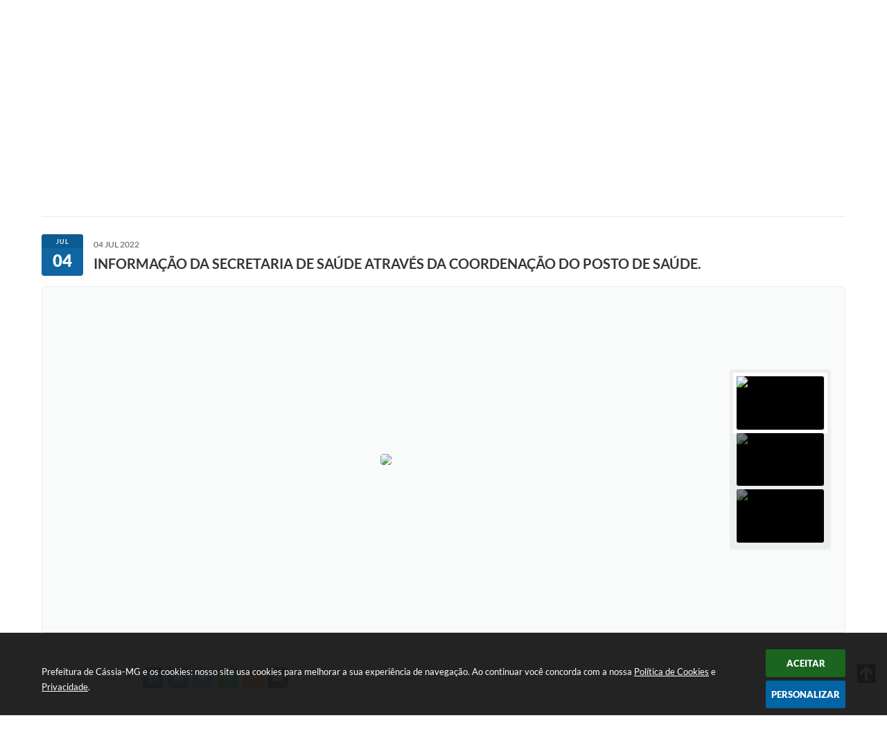

--- FILE ---
content_type: text/html; charset=utf-8
request_url: https://www.cassia.mg.gov.br/portal/noticias/0/3/3689/informacao-da-secretaria-de-saude-atraves-da-coordenacao-do-posto-de-saude
body_size: 33948
content:
<!DOCTYPE html>
<html lang="pt-br">
	<head>
        <title>INFORMAÇÃO DA SECRETARIA DE SAÚDE...</title>
		<meta http-equiv="Content-Type" content="text/html; charset=utf-8" />
        <meta name="viewport" content="width=device-width, initial-scale=1.0, user-scalable=yes">

        
        <!-- Compartilhar nas redes sociais -->
		<meta property="og:type" content="website" /><meta property="og:url" content="https://www.cassia.mg.gov.br/portal/noticias/0/3/3689/informacao-da-secretaria-de-saude-atraves-da-coordenacao-do-posto-de-saude" /><meta property="og:title" content="INFORMAÇÃO DA SECRETARIA DE SAÚDE ATRAVÉS DA COORDENAÇÃO DO POSTO DE SAÚDE." /><meta property="og:site_name" content="Prefeitura de Cássia-MG" /><meta property="og:description" content="Prefeitura de Cássia-MG - INFORMAÇÃO DA SECRETARIA DE SAÚDE ATRAVÉS DA COORDENAÇÃO DO POSTO DE SAÚDE." /><meta property="og:image" content="https://www.cassia.mg.gov.br/fotos/d2153afe106c5efb1d40c4a90d05012b.jpg" /><meta property="og:image:width" content="800" /><meta property="og:image:height" content="800" />
        
        <meta name="description" content="INFORMAÇÃO DA SECRETARIA DE SAÚDE ATRAVÉS DA COORDENAÇÃO DO POSTO DE SAÚDE.">

        <!-- Cabeçalho -->
        
<style>
    body {
        margin-left: 0px;
        margin-top: 0px;
        margin-right: 0px;
        margin-bottom: 0px;	
        width: 100%;
        height: 100%;
         
    }

    #e_banner_topo_dinamico { width: 1200px; height: 100px; background: url(/fotos/5f8649674f97a70a44c0049b6b90b23b.jpg) no-repeat;}
</style>
        <!-- Css -->
        <link href="/css/estrutura_interna_mobile.css?1765302553" rel="stylesheet" type="text/css">
<link href="/css/style.css?1636120297" rel="stylesheet" type="text/css" />
<link href="/css/style_interna_mobile.css?1636120293" rel="stylesheet" type="text/css">
<link href="/css/menu_mobile.css?1636120297" rel="stylesheet" type="text/css" media="screen and (max-width:1000px)">
<link href="/css/style_mobile.css?1636120296" rel="stylesheet" type="text/css">
<link href="/css/estrutura_mobile.css?1636120278" rel="stylesheet" type="text/css">

<!-- Estilos padrões para Capa, Topo e Rodapé -->
<link href="/css/estrutura_capa.css?1763468928" rel="stylesheet" type="text/css" />
<link href="/css/estrutura_topo.css?1712680908" rel="stylesheet" type="text/css" />
<link href="/css/estrutura_rodape.css?1712941641" rel="stylesheet" type="text/css" />

<!-- Scripts padrões para Capa, Topo e Rodapé -->
<script src="/js/funcoes_capa.js?1732562556"></script>
<script src="/js/funcoes_topo.js?1732560361"></script>
<script src="/js/funcoes_rodape.js?1710845579"></script>


<!-- Estruturas topo e rodapé -->

<!-- CSS exclusivo topo e rodapé -->

<!-- JS exclusivo topo e rodapé -->


<!-- Estilos exclusivos do site -->
<link href="/css/estrutura.css?1675454446" rel="stylesheet" type="text/css" />


<!-- Contraste -->
<link href="/css/contraste.css?1713293971" rel="stylesheet" type="text/css" property="stylesheet" />        <link href="/css/estrutura_formulario.css?1709130216" rel="stylesheet" type="text/css">
        <link href="/css/estrutura_noticias.css?1685096871" rel="stylesheet" type="text/css">

        <!-- Scripts  -->
        <script src="/js/jquery.min.js?1527016033"></script>

        <!-- Fancybox v3-->
        <link rel="stylesheet" type="text/css" href="/css/jquery.fancybox.min.css?1579887590">
        <script src="/js/jquery.fancybox.min.js?1580136604"></script>
        <script>
            $(document).ready(function(){
                // Configuração dos botão do visualizador de fotos
                $('[data-fancybox]').fancybox({
                    buttons : [
                        'slideShow',
                        //'thumbs',
                        'close'
                    ],
                    loop : true,
                    arrows : true,
                    slideShow : {
                        autoStart : false,
                        speed : 3500
                    },
                });
            });
        </script>

        
        <!-- Funções js -->
		<script>
			$(document).ready(function() {
                // Sw gostei
				sw_gostei({
					ferramenta_descricao: "notícia",
                    ferramenta_genero: "F",
                    ferramenta: "noticias",
                    id_item_ferramenta: 3689                });

                // 1 - função para posicionar seletor na imagem correta
                function seletor_img_noticia() {
                    var thumb = $(".ntc_thumbnail_imagem_noticia_selecionado");
                    if (thumb.length) {
                        var thumb_top = thumb.position().top;
                        var thumb_left = thumb.position().left;
                        var thumb_w = thumb.outerWidth(true);
                        var thumb_h = thumb.outerHeight(true);

                        // Setando posição
                        $(".ntc_seletor_thumbnail_imagem_noticia").css({"top":thumb_top, "left":thumb_left, "width":thumb_w, "height":thumb_h});
                    }
                }

                // 2 - função de troca de background
                function change_background(url_img) {
                    $(".ntc_bg_imagens_noticia").fadeOut(300);
                    setTimeout(function() {
                        $(".ntc_bg_imagens_noticia").attr("src", url_img).fadeIn(300);
                    },300);
                }

                // 3 - função troca imagem mostrada
                function change_img_noticia(url_img, legenda_img) {
                    $(".ntc_img_slide_noticia").css({"transform":"scale(.125)"});
                    setTimeout(function() {
                        $(".ntc_img_slide_noticia img").attr("src", url_img);
                        $(".ntc_img_slide_noticia").css({"transform":"scale(1)"});
                        // Alterando legenda
                        $(".ntc_legenda_img").html(legenda_img);
                        if (legenda_img != "") { $(".ntc_legenda_img").show(0); }
                        else { $(".ntc_legenda_img").hide(0); }
                    },150);
                }

                // Função que aciona troca de imagens
                function visualiza_img_noticia(elemento) {
                    if (!elemento.hasClass("ntc_thumbnail_imagem_noticia_selecionado")) {
                        $(".ntc_thumbnail_imagem_noticia").removeClass("ntc_thumbnail_imagem_noticia_selecionado");
                        elemento.addClass("ntc_thumbnail_imagem_noticia_selecionado");

                        // Trocando imagem da notícia e background
                        var img_noticia = elemento.find("img").attr("src");
                        var legenda_img = elemento.find(".ntc_thumbnail_legenda_img_noticia").val();
                        //change_background(img_noticia);
                        change_img_noticia(img_noticia, legenda_img);

                        // Acionando função de seletor
                        seletor_img_noticia();
                    }
                }

                // Função slide das imagens
                if ($(".ntc_thumbnail_imagem_noticia").length > 1) {
                    var cont = 1;
                    $(".ntc_thumbnail_imagem_noticia").each(function() {
                        $(this).attr("data-slide", cont);
                        cont++;
                    });
                    var interval;
                    function slide_imagens_noticia(n) {
                        if (!n) { n = 1; }
                        clearInterval(interval);
                        interval = setInterval(function () {
                            if (n == cont) { n = 1; }
                            visualiza_img_noticia($(".ntc_thumbnail_imagem_noticia[data-slide="+n+"]"));
                            n++;
                        }, 5000);
                    }

                    $(".ntc_area_imagens_noticia").on("mouseenter", function(){
                        clearInterval(interval);
                    });

                    $(".ntc_area_imagens_noticia").on("mouseleave", function(){
                        var n = parseInt($(".ntc_thumbnail_imagem_noticia_selecionado").attr("data-slide"))+1;
                        slide_imagens_noticia(n);
                    });

                    visualiza_img_noticia($(".ntc_thumbnail_imagem_noticia[data-slide=1]"));
                    slide_imagens_noticia();
                }

                // Acionando função
                $(".ntc_thumbnail_imagem_noticia").click(function() { visualiza_img_noticia($(this)); });
                $(".ntc_img_slide_noticia").click(function () {
                    var img_noticia = $(this).find("img").attr("src");
                    $(".ntc_area_imagens_noticia").find("a").each(function(){
                        if ($(this).attr("href") == img_noticia) { $(this).trigger("click"); }
                    });
                });

                // Posicionando rolagem da página no topo da notícia
                var topoNoticia = $(".ntc_area_noticia_interna").offset().top;
                if ($(window).scrollTop() < topoNoticia) {
                    $([document.documentElement, document.body]).animate({
                        scrollTop: topoNoticia
                    }, 300);
                }

				// Efeitos avaliação
				// function show_efeito_avaliacao() {
				// 	var ua = window.navigator.userAgent;
    			// 	var msie = ua.indexOf("MSIE ");
				// 	if (!(msie > 0 || !!navigator.userAgent.match(/Trident.*rv\:11\./))) {
				// 		$(".ntc_efeito_avaliacao").show().addClass("ntc_efeito_avaliacao_show");
				// 		setTimeout(function() {  $(".ntc_efeito_avaliacao").hide().removeClass("ntc_efeito_avaliacao_show"); }, 2000)
				// 	}
				// }

				var tamanhoJanela = $(window).width();
				$(window).resize(function(){
					if ($(window).width() != tamanhoJanela) {
						// Atualiza tamanho da janela
						tamanhoJanela = $(window).width();

						// Executando funções
						// Função para posicionar seletor na imagem correta
						seletor_img_noticia();
					}
				});
            });
        </script>

        <!-- Para usar dois captchas -->
        <script>
            var CaptchaCallback = function(){
                $('.g-recaptcha').each(function(index, el) {
                    grecaptcha.render(el, {'sitekey' : '6Lcg5gwUAAAAAFTAwOeaiRgV05MYvrWdi1U8jIwI'});
                });
            };
        </script>
        <script src="https://www.google.com/recaptcha/api.js?onload=CaptchaCallback&render=explicit" async defer></script>
        <!-- Fim dois captchas-->

        <!-- Funções -->
        <script src="/js/sw_funcoes.js?1764241479"></script>
	</head>
	<body>
        <!-- Contenção topo -->
		<header>
    <!-- FONT-AWESOME -->
<link rel="stylesheet" href="https://use.fontawesome.com/releases/v5.13.1/css/all.css">
<link rel="stylesheet" href="https://use.fontawesome.com/releases/v5.15.3/css/v4-shims.css">

<!-- FANCYBOX v3-->
<link rel="stylesheet" type="text/css" href="/css/jquery.fancybox.min.css?1579887590">
<script src="/js/jquery.fancybox.min.js?1580136604"></script>


    <a href="#conteudo_esquerda" class="e_trans" accesskey="1"><h1>Ir para o conteúdo</h1></a>

<!-- Global site tag (gtag.js) - Google Analytics -->
<script async src="https://www.googletagmanager.com/gtag/js?id=UA-122309518-1"></script>
<script>
  window.dataLayer = window.dataLayer || [];
  function gtag(){dataLayer.push(arguments);}
  gtag('js', new Date());

  gtag('config', 'UA-122309518-1');
</script>

<script>
    //  Cancelar leitura digital
    window.onbeforeunload = window.speechSynthesis.cancel();

    /* ============================================================================================
        FUNÇÃO PARA RETORNO DA VOTAÇÃO DA ENQUETE
    ============================================================================================ */
    function retorna_enquete(data){
        if(data != '')
        {
            $('#votar').hide();
            $("#e_cont_enquete").html(data);
        }
    }

    /* ============================================================================================
        POPUP
    ============================================================================================ */

    // FUNÇÃO ABRIR PÁGINA
    function sw_abrir_janela(pagina, altura, largura) {
        var a = (screen.height/2)-(altura/2);
        var l = (screen.width/2)-(largura/2);
        window.open(pagina,'senha','width='+largura+',height='+altura+',top='+a+',left='+l+',scrollbars=1');
    }

    // ABRIR POPUP
    function sw_abrir_popup(elemento) {
        elemento.fadeIn(200);
        elemento.find(".sw_popup").animate({"top": "+20px"}, "fast");
        $("body").css("overflow", "hidden");
    }

    // FECHAR POPUP
    function sw_fechar_popup(elemento) {
        elemento.fadeOut(200);
        elemento.find(".sw_popup").animate({"top": "-20px"}, "fast", function() { $(".sw_popup_modal:visible").last().find("input, button").first().focus(); });
        setTimeout(function () {
            if (!$(".sw_popup_modal:visible").length) {
                $("body").css("overflow", "auto");
            }
        }, 400);
    }

    // SW POPUP ( ".ELEMENTO / #ELEMENTO" , "SE MODAL PODE SER FECHADO OU NÃO")
    function sw_popup(elemento, fechar) {
        if (!fechar) { fechar = "S"; }
        var id_elemento = elemento.substr(1); //  REMOVE O PRIMEIRO CARACTERE (# OU .)
        var elemento = $(elemento);
        // ABRIR POPUP
        sw_abrir_popup(elemento);
        // FECHAR POPUP
        elemento.find(".sw_btn_fechar_popup").click(function() { sw_fechar_popup(elemento); });

        // ANALISANDO SE MODAL PODE SER FECHADO AO CLICAR FORA DA JANELA E AO TECLAR ESC
        if (fechar == "S") {
            elemento.addClass("keyupmodal")
            // FECHAR AO CLICAR NA TELA ESCURA
            elemento.mousedown(function(e) {
                if (e.target.id == id_elemento) {
                    sw_fechar_popup(elemento);
                }
            });

            //elemento.click(function() { console.log("fechou!"); sw_fechar_popup(elemento); });
            //elemento.find(".sw_popup").on("click", function() { event.stopPropagation(); });

            // FECHAR AO CLICAR ESC
            $(document).on("keyup", function(e) {
                if (e.keyCode === 27) {
                    var modal_fehcar, zindex_fechar = 0;
                    $(".sw_popup_modal.keyupmodal:visible").each(function() {
                        var modal = $(this);
                        var zindex_modal = parseInt(modal.css("z-index"));
                        if (zindex_modal > zindex_fechar) {
                            zindex_fechar =  zindex_modal;
                            modal_fechar = modal;
                        }
                    });
                    // FECHAR MODAL
                    sw_fechar_popup(modal_fechar);
                }
            });
        }
    }


    /* ============================================================================================
        ACESSIBILIDADE
    ============================================================================================ */

    // SW ACESSIBILIDADE
    if (typeof sw_acessibilidade !== "function") {
        function sw_acessibilidade(param, callback) {

            // ANALISANDO PARÂMETROS
            if (typeof param === "undefined" || !param) { param = {} }
            if (typeof param.media === "undefined") { param.media = "desktop" }

            // ANALISANDO MEDIA
            if (
                (param.media === "todas" || param.media === "all") ||
                (param.media === "desktop" && window.innerWidth > 1000) ||
                (param.media === "mobile" && window.innerWidth <= 1000) ||
                (window.innerWidth <= param.media)
            ) {

                // ANALISANDO PARÂMETROS
                if (typeof param.layout === "undefined") { param.layout = "a1" }
                if (typeof param.caminho === "undefined") { param.caminho = "body" }

                // FUNÇÕES
                if (param.fonte !== false) { param.fonte = true; }
                if (param.contraste !== false) { param.contraste = true; }
                if (param.mapa !== false) { param.mapa = true; }
                if (param.vlibras !== false) { param.vlibras = true; }
                if (param.pagina !== false) { param.pagina = true; }
                if (param.transicoes !== false) { param.transicoes = true; }
                if (param.reset !== false) { param.reset = true; }
                if (param.irconteudo !== false) { param.irconteudo = true; }
                if (param.irmenu !== false) { param.irmenu = true; }
                if (param.irbusca !== false) { param.irbusca = true; }
                if (param.irrodape !== false) { param.irrodape = true; }


                // CRIANDO ELEMENTOS
                var sw_acessibilidade = $("#sw_acessibilidade");
                if (!sw_acessibilidade.length) {
                    sw_acessibilidade = $('<div id="sw_acessibilidade" />');
                    $(param.caminho).prepend(sw_acessibilidade);
                }
                sw_acessibilidade.addClass("sw_area_acessibilidade " + param.layout);


                // BOTÃO MENU ACESSIBILIDADE
                if (!sw_acessibilidade.find("#sw_btn_menu_acessibilidade").length) {
                    var btn_menu_acessibilidade = $('<div id="sw_btn_menu_acessibilidade" class="sw_btn_menu_acessibilidade" />')

                    // INSERINDO ÍCONE DE ACESSIBILIDADE E FECHAR
                    btn_menu_acessibilidade.append('<div class="sw_icone_acessibilidade" />')
                    .append('<div class="sw_icone_fechar" />');

                    // INSERINDO BOTÃO MENU
                    sw_acessibilidade.append(btn_menu_acessibilidade);
                }
                // CLICK DO BOTÃO
                sw_acessibilidade.find("#sw_btn_menu_acessibilidade").on({
                    "click": function() {
                        sw_acessibilidade.toggleClass("show");
                    }
                });
                sw_acessibilidade.on({
                    "mouseenter": function() {
                        if (window.innerWidth >= 1000) {
                            sw_acessibilidade.addClass("show");
                        }
                    },
                    "mouseleave": function() {
                        if (window.innerWidth >= 1000) {
                            sw_acessibilidade.removeClass("show");
                        }
                    }
                });


                // CONT ACESSIBILIDADE
                if (!sw_acessibilidade.find(".sw_cont_acessibilidade").length) {
                    sw_acessibilidade.append('<div class="sw_cont_acessibilidade" />');
                }

                // TÍTULO ACESSIBILIDADE
                if (!sw_acessibilidade.find(".sw_titulo_acessibilidade").length) {
                    sw_acessibilidade.find(".sw_cont_acessibilidade").append('<div class="sw_titulo_acessibilidade"><span>Acessibilidade</span></div>');
                }

                // ÁREA BOTÕES
                if (!sw_acessibilidade.find(".sw_area_botoes_acessibilidade").length) {
                    sw_acessibilidade.find(".sw_cont_acessibilidade").append('<div class="sw_area_botoes_acessibilidade" />');
                }

                // FUNÇÃO INSERE BOTÃO DE ACESSIBILIDADE
                function sw_insere_btn_acessibilidade(param_btn) {
                    if (param_btn.seletor) {

                        // ANALISANDO SE O ELEMENTO NÃO EXISTE PARA ENTÃO CRIAR
                        if (!sw_acessibilidade.find(param_btn.seletor).length) {
                            var item = $(
                                '<a>'+
                                    '<div></div>'+
                                '</a>'
                            ).attr(
                                param_btn.seletor.charAt(0) === '#' ? 'id' : 'class',
                                param_btn.seletor.substring(1)
                            );

                            // CLASSES
                            if (param_btn.classes) {
                                item.find("div").addClass(param_btn.classes);
                            }

                            // DESCRIÇÃO
                            if (param_btn.descricao) {
                                item.find(".sw_btn_acessibilidade").append('<span class="sw_txt_btn_acessibilidade">'+param_btn.descricao+'</span>');
                                item.attr("title", param_btn.descricao);
                            }

                            // ÍCONE
                            if (param_btn.icone) {
                                item.find(".sw_btn_acessibilidade").append('<span class="sw_icone_btn tamanho_fixo swfa '+param_btn.icone+'" />')
                            }

                            // LINK
                            if (param_btn.link) {
                                item.attr("href", param_btn.link);
                            }

                            // ACCESSKEY
                            if (param_btn.accesskey) {
                                item.attr("accesskey", param_btn.accesskey);

                                // INSERINDO TECLADO NUMÉRICO
                                window.addEventListener("keydown", function(e) {
                                    var keyCode = e.keyCode || e.which;
                                    if (e.altKey && keyCode === param_btn.accesskey+96) {
                                        if (param_btn.link) {
                                            window.location.href = param_btn.link;
                                        }
                                        else {
                                            item.trigger("click")
                                        }
                                    }
                                }, false)
                            }

                            // INSERINDO ITEM
                            sw_acessibilidade.find(".sw_area_botoes_acessibilidade").append(item);
                        }
                    }
                }


                // =============================================================
                //      BOTÃO AUMENTAR
                // =============================================================
                if (param.fonte && !sw_acessibilidade.find("#sw_btn_aumentar_acessibilidade").length) {
                    sw_insere_btn_acessibilidade({
                        seletor: "#sw_btn_aumentar_acessibilidade",
                        classes: "sw_btn_acessibilidade sw_btn_aumentar_acessibilidade",
                        icone: "fas fa-plus",
                        descricao: "Aumentar fonte"
                    });
                }
                // ATRIBUINDO FUNÇÃO
                sw_acessibilidade.find("#sw_btn_aumentar_acessibilidade").click(function() {
                    // CARREGANDO FS
                    sw_carregando_fs("show");

                    // ALTERANDO FONTS
                    sw_altera_fonts(1);

                    // REMOVE CARREGANDO FS
                    setTimeout(function() {
                        sw_carregando_fs("hide");
                    }, 400);
                });

                // =============================================================
                //      BOTÃO DIMINUIR
                // =============================================================
                if (param.fonte && !sw_acessibilidade.find("#sw_btn_diminuir_acessibilidade").length) {
                    sw_insere_btn_acessibilidade({
                        seletor: "#sw_btn_diminuir_acessibilidade",
                        classes: "sw_btn_acessibilidade sw_btn_diminuir_acessibilidade",
                        icone: "fas fa-minus",
                        descricao: "Diminuir fonte"
                    });
                }
                // ATRIBUINDO FUNÇÃO
                sw_acessibilidade.find("#sw_btn_diminuir_acessibilidade").click(function() {
                    // CARREGANDO FS
                    sw_carregando_fs("show");

                    // ALTERANDO FONTS
                    sw_altera_fonts(-1);

                    // REMOVE CARREGANDO FS
                    setTimeout(function() {
                        sw_carregando_fs("hide");
                    }, 400);
                });

                // =============================================================
                //      BOTÃO CONTRASTE
                // =============================================================
                if (param.contraste && !sw_acessibilidade.find("#sw_btn_contraste_acessibilidade").length) {
                    sw_insere_btn_acessibilidade({
                        seletor: "#sw_btn_contraste_acessibilidade",
                        classes: "sw_btn_acessibilidade sw_btn_contraste_acessibilidade",
                        icone: "fas fa-adjust",
                        descricao: "Alto contraste",
                        accesskey: 5
                    });
                }
                // ATRIBUINDO FUNÇÃO
                sw_acessibilidade.find("#sw_btn_contraste_acessibilidade").click(function() {
                    var action_contraste = (localStorage.getItem("sw_acessibilidade_contraste") === "true") ? false : true;
                    sw_contraste(action_contraste);
                });

                // =============================================================
                //      BOTÃO VLIBRAS
                // =============================================================
                if (param.vlibras && !sw_acessibilidade.find("#sw_btn_vlibras_acessibilidade").length && $("#vlibras_include img").length) {
                    sw_insere_btn_acessibilidade({
                        seletor: "#sw_btn_vlibras_acessibilidade",
                        classes: "sw_btn_acessibilidade sw_btn_vlibras_acessibilidade",
                        icone: "fas fa-sign-language",
                        descricao: "Habilitar VLibras",
                        accesskey: 7
                    });
                }
                // ATRIBUINDO FUNÇÃO
                sw_acessibilidade.find("#sw_btn_vlibras_acessibilidade").click(function() {
                    var action_vlibras = (localStorage.getItem("sw_acessibilidade_vlibras") === "true") ? false : true;
                    sw_vlibras(action_vlibras);
                });
                var vlibras_include = $("#vlibras_include");
                if (vlibras_include.length) {
                    // BOTÃO ABRIR VLIBRAS
                    vlibras_include.on("click", "div[vw-access-button]", function(e) {
                        setTimeout(function() {
                            sw_vlibras(true);
                        }, 100);
                    });
                    // BOTÃO FECHAR VLIBRAS
                    vlibras_include.on("click", "img.vpw-settings-btn-close", function() {
                        setTimeout(function() {
                            sw_vlibras(false);
                        }, 100);
                    });
                }

                // =============================================================
                //      BOTÃO TRANSIÇÕES
                // =============================================================
                if (param.transicoes && !sw_acessibilidade.find("#sw_btn_transicoes_acessibilidade").length) {
                    sw_insere_btn_acessibilidade({
                        seletor: "#sw_btn_transicoes_acessibilidade",
                        classes: "sw_btn_acessibilidade sw_btn_transicoes_acessibilidade",
                        icone: "fab fa-delicious",
                        descricao: "Ativar/Desativar transições"
                    });
                }
                // ATRIBUINDO FUNÇÃO
                sw_acessibilidade.find("#sw_btn_transicoes_acessibilidade").click(function() {
                    // CARREGANDO FS
                    sw_carregando_fs("show");

                    // ACIONANDO FUNÇÃO
                    var action_transicoes = (localStorage.getItem("sw_acessibilidade_transicoes") === "true") ? false : true;
                    sw_desativa_transicoes(action_transicoes);

                    // REMOVE CARREGANDO FS
                    setTimeout(function() {
                        sw_carregando_fs("hide");
                    }, 400);
                });

                // =============================================================
                //      BOTÃO MAPA
                // =============================================================
                if (param.mapa && !sw_acessibilidade.find("#sw_btn_mapa_acessibilidade").length) {
                    sw_insere_btn_acessibilidade({
                        seletor: "#sw_btn_mapa_acessibilidade",
                        classes: "sw_btn_acessibilidade sw_btn_mapa_acessibilidade",
                        icone: "fas fa-sitemap",
                        descricao: "Mapa do site",
                        link: "/portal/mapa"
                    });
                }

                // =============================================================
                //      BOTÃO ACESSIBILIDADE PÁGINA
                // =============================================================
                if (param.pagina && !sw_acessibilidade.find("#sw_btn_pagina_acessibilidade").length) {
                    sw_insere_btn_acessibilidade({
                        seletor: "#sw_btn_pagina_acessibilidade",
                        classes: "sw_btn_acessibilidade sw_btn_pagina_acessibilidade",
                        icone: "fas fa-wheelchair",
                        descricao: "Página de Acessibilidade",
                        link: "/portal/acessibilidade",
                        accesskey: 6
                    });
                }

                // =============================================================
                //      BOTÃO RESET
                // =============================================================
                if (param.reset && !sw_acessibilidade.find("#sw_btn_reset_acessibilidade").length) {
                    sw_insere_btn_acessibilidade({
                        seletor: "#sw_btn_reset_acessibilidade",
                        classes: "sw_btn_acessibilidade sw_btn_reset_acessibilidade",
                        icone: "fas fa-undo",
                        descricao: "Resetar acessibilidade"
                    });
                }
                // ATRIBUINDO FUNÇÃO
                sw_acessibilidade.find("#sw_btn_reset_acessibilidade").click(function() {
                    // CARREGANDO FS
                    sw_carregando_fs("show");

                    // RESETANDO ACESSIBILIDADE
                    var reset = true;
                    set_acessibilidade(reset);

                    // REMOVE CARREGANDO
                    setTimeout(function() {
                        sw_carregando_fs("hide");
                    }, 400);
                }).hide();


                // =============================================================
                //      BOTÃO IR PARA O CONTEÚDO
                // =============================================================
                if (param.irconteudo && !sw_acessibilidade.find("#sw_btn_irconteudo_acessibilidade").length) {
                    sw_insere_btn_acessibilidade({
                        seletor: "#sw_btn_irconteudo_acessibilidade",
                        classes: "sw_btn_acessibilidade sw_link_acessibilidade sw_btn_irconteudo_acessibilidade",
                        icone: "fas fa-desktop",
                        descricao: "Ir para o conteúdo",
                        link: (location.pathname === "/" || location.pathname === "/portal" || location.pathname === "/portal/") ? "#e_conteudo" : "#e_centralizar",
                        accesskey: 1
                    });
                }

                // =============================================================
                //      BOTÃO IR PARA O MENU
                // =============================================================
                if (param.irmenu && !sw_acessibilidade.find("#sw_btn_irmenu_acessibilidade").length) {
                    sw_insere_btn_acessibilidade({
                        seletor: "#sw_btn_irmenu_acessibilidade",
                        classes: "sw_btn_acessibilidade sw_link_acessibilidade sw_btn_irmenu_acessibilidade",
                        icone: "fas fa-bars",
                        descricao: "Ir para o menu",
                        link: "#e_cont_topo",
                        accesskey: 2
                    });
                }

                // =============================================================
                //      BOTÃO IR PARA A BUSCA
                // =============================================================
                if (param.irbusca && !sw_acessibilidade.find("#sw_btn_irbusca_acessibilidade").length) {
                    sw_insere_btn_acessibilidade({
                        seletor: "#sw_btn_irbusca_acessibilidade",
                        classes: "sw_btn_acessibilidade sw_link_acessibilidade sw_btn_irbusca_acessibilidade",
                        icone: "fas fa-search",
                        descricao: "Ir para a busca",
                        link: "#e_campo_busca",
                        accesskey: 3
                    });
                }
                // IR PARA BUSCA
                $("#irbusca").click(function () {
                    $("#e_campo_busca").focus();
                });
                // FORMULÁRIO
                $("#formulario_busca").bind('submit',function() {
                    var busca = ($("#e_campo_busca").val() == "") ? 0 : $("#e_campo_busca").val();
                    window.location.href = '/portal/busca/' + busca;
                    return false;
                });

                // =============================================================
                //      BOTÃO IR PARA O RODAPÉ
                // =============================================================
                if (param.irrodape && !sw_acessibilidade.find("#sw_btn_irrodape_acessibilidade").length) {
                    sw_insere_btn_acessibilidade({
                        seletor: "#sw_btn_irrodape_acessibilidade",
                        classes: "sw_btn_acessibilidade sw_link_acessibilidade sw_btn_irrodape_acessibilidade",
                        icone: "fas fa-arrow-down",
                        descricao: "Ir para o rodapé",
                        link: "#e_cont_rodape",
                        accesskey: 4
                    });
                }
            }
        }
    }

    // FUNÇÃO AUMENTAR / DIMINUIR FONTS
    if (typeof sw_altera_fonts !== "function") {
        function sw_altera_fonts(action) {
            var elemento;
            var body = $("body");
            var fonte = (localStorage.getItem("sw_acessibilidade_fonte") !== null) ? parseInt(localStorage.getItem("sw_acessibilidade_fonte")) : 0;
            var fontoriginal;
            var font_size;
            var nova_font_size;

            // ANALISANDO SE FONT ORIGINAL E PARÂMETRO SÃO DIFERENTES DE ZERO
            if (!((action === 0 || action === false || action === null) && fonte === 0)) {

                // CALCULANDO NOVA FONT
                nova_font_size = (action === 0) ? 0 : fonte + action;

                // PERCORRENDO ELEMENTOS DO BODY E SETANDO FONTS ORIGINAIS
                if (nova_font_size >= -5 && nova_font_size <= 5) {

                    body.find("*").each(function() {
                        elemento = $(this);
                        // ANALISANDO | SE ELEMENTO PAI CONTÉM A CLASSE TAMANHO_FIXO | && | SE O ELEMENTO NÃO TEM FONT-SIZE ZERO OU | && | SE O ELEMENTO NÃO TEM A CLASSE TAMANHO_FIXO
                        if ( (!elemento.parents(".tamanho_fixo").length) && (elemento.css("font-size").replace(/\D/g, "") > 0) && (!elemento.hasClass("tamanho_fixo")) ) {

                            // ANALISANDO ESTADO ATUAL DAS FONTS
                            fontoriginal = elemento.attr("data-fontoriginal");
                            if (typeof fontoriginal === "undefined" || fontoriginal === false) {
                                // SETANDO ATRIBUTO DATA-FONTSIZE ATUAL
                                fontoriginal = parseInt(elemento.css("font-size").replace("px", ""));
                                elemento.attr("data-fontoriginal", fontoriginal)
                            }
                        }
                    });

                    // PERCORRENDO ELEMENTOS DO BODY E ALTERANDO FONT-SIZE
                    body.find("[data-fontoriginal]").each(function() {
                        elemento = $(this);
                        // ANALISANDO FONT ATUAL DO ELEMENTO
                        fontoriginal = parseInt(elemento.attr("data-fontoriginal"));
                        font_size = fontoriginal + nova_font_size;
                        elemento.css({"font-size" : font_size + "px"});
                    });

                    // ATUALIZANDO LOCAL STORAGE
                    if (nova_font_size == 0) {
                        localStorage.removeItem("sw_acessibilidade_fonte");
                    } else {
                        localStorage.setItem("sw_acessibilidade_fonte", nova_font_size);
                    }
                }

                // ACIONANDO FUNÇÃO SET ACESSIBILIDADE
                sw_deb_acessibilidade = sw_debounce(set_acessibilidade, 500, sw_deb_acessibilidade);
            }
        }
    }

    // FUNÇÃO CONTRASTE
    if (typeof sw_contraste !== "function") {
        function sw_contraste(action) {
            var body = $("body");
            var contraste = (localStorage.getItem("sw_acessibilidade_contraste") !== null) ? localStorage.getItem("sw_acessibilidade_contraste") : false;

            // ANALISANDO SE HÁ MUDANÇA DE AÇÃO
            if (typeof action === "undefined" || action === null) {
                action = contraste;
            }

            // REMOVENDO TRANSIÇÕES MOMENTANEAMENTE
            body.addClass("transition0s");
            setTimeout(function() {
                body.removeClass("transition0s");
            }, 100);

            // ANALISANDO AÇÃO
            if (action || action === "true") {
                body.addClass("contraste");

                // SETANDO LOCAL STORAGE
                localStorage.setItem("sw_acessibilidade_contraste", action);
            }
            else {
                body.removeClass("contraste");

                // RESETANDO LOCAL STORAGE
                localStorage.removeItem("sw_acessibilidade_contraste");
            }

            // ACIONANDO FUNÇÃO SET ACESSIBILIDADE
            sw_deb_acessibilidade = sw_debounce(set_acessibilidade, 200, sw_deb_acessibilidade);
        }
    }

    // FUNÇÃO DESATIVA TRANSIÇÕES
    if (typeof sw_desativa_transicoes !== "function") {
        function sw_desativa_transicoes(action) {
            var contents = $("body >*");
            var transicoes = (localStorage.getItem("sw_acessibilidade_transicoes") !== null) ? localStorage.getItem("sw_acessibilidade_transicoes") : false;

            // ANALISANDO SE HÁ MUDANÇA DE AÇÃO
            if (typeof action === "undefined" || action === null) {
                action = transicoes;
            }

            // ANALISANDO AÇÃO
            if (action || action === "true") {
                contents.addClass("transition0s");

                // SETANDO LOCAL STORAGE
                localStorage.setItem("sw_acessibilidade_transicoes", true);
            }
            else {
                contents.removeClass("transition0s");

                // RESETANDO LOCAL STORAGE
                localStorage.removeItem("sw_acessibilidade_transicoes");
            }

            // ACIONANDO FUNÇÃO SET ACESSIBILIDADE
            sw_deb_acessibilidade = sw_debounce(set_acessibilidade, 500, sw_deb_acessibilidade);
        }
    }

    // FUNÇÃO HABILITA VLIBRAS
    if (typeof sw_vlibras !== "function") {
        function sw_vlibras(action) {
            var vlibras = (localStorage.getItem("sw_acessibilidade_vlibras") !== null) ? localStorage.getItem("sw_acessibilidade_vlibras") : false;
            var vlibras_include = $("#vlibras_include");

            // ANALISANDO SE HÁ MUDANÇA DE AÇÃO
            if (typeof action === "undefined" || action === null) {
                action = vlibras;
            }

            // ANALISANDO AÇÃO
            if (action || action === "true") {
                if (vlibras_include.find("div[vw-access-button]").hasClass("active")) {
                    vlibras_include.find("div[vw-access-button]").trigger("click");
                }

                // SETANDO LOCAL STORAGE
                localStorage.setItem("sw_acessibilidade_vlibras", action);
            }
            else {
                if (!vlibras_include.find("div[vw-access-button]").hasClass("active")) {
                    vlibras_include.find("img.vpw-settings-btn-close").trigger("click");
                }

                // RESETANDO LOCAL STORAGE
                localStorage.removeItem("sw_acessibilidade_vlibras");
            }

            // ACIONANDO FUNÇÃO SET ACESSIBILIDADE
            sw_deb_acessibilidade = sw_debounce(set_acessibilidade, 500, sw_deb_acessibilidade);
        }
    }

    // FUNÇÃO SET ACESSIBILIDADE // INDICA AO USUÁRIO QUE HÁ FUNÇÕES DE ACESSIBILIDADES ATIVAS OU RESETA FUNÇÕES
    if (typeof set_acessibilidade !== "function") {
        function set_acessibilidade(reset)
        {
            // CAPTURANDO ATRIBUTOS
            var fonte = (localStorage.getItem("sw_acessibilidade_fonte") !== null) ? localStorage.getItem("sw_acessibilidade_fonte") : 0;
            var contraste = (localStorage.getItem("sw_acessibilidade_contraste") !== null) ? localStorage.getItem("sw_acessibilidade_contraste") : false;
            var transicoes = (localStorage.getItem("sw_acessibilidade_transicoes") !== null) ? localStorage.getItem("sw_acessibilidade_transicoes") : false;
            var vlibras = (localStorage.getItem("sw_acessibilidade_vlibras") !== null) ? localStorage.getItem("sw_acessibilidade_vlibras") : false;

            // BOTÕES
            var sw_btn_menu_acessibilidade = $("#sw_btn_menu_acessibilidade");
            var sw_btn_aumentar_acessibilidade = $("#sw_btn_aumentar_acessibilidade");
            var sw_btn_diminuir_acessibilidade = $("#sw_btn_diminuir_acessibilidade");
            var sw_btn_contraste_acessibilidade = $("#sw_btn_contraste_acessibilidade");
            var sw_btn_transicoes_acessibilidade = $("#sw_btn_transicoes_acessibilidade");
            var sw_btn_vlibras_acessibilidade = $("#sw_btn_vlibras_acessibilidade");
            var sw_btn_reset_acessibilidade = $("#sw_btn_reset_acessibilidade");

            // ANALISANDO RESET
            if (reset === true) {
                fonte = 0;
                contraste = false;
                transicoes = false;
                vlibras = false;

                // RESETANDO ACESSIBILIDADE
                sw_altera_fonts(fonte);
                sw_contraste(contraste);
                sw_desativa_transicoes(transicoes);
                sw_vlibras(vlibras);
            }

            // BOTÃO DE RESET
            if (sw_btn_reset_acessibilidade.length) {
                if (fonte != 0 || contraste || transicoes || vlibras) {
                    sw_btn_reset_acessibilidade.show();
                }
                else {
                    sw_btn_reset_acessibilidade.hide();
                }
            }

            // ANALISANDO FUNÇÕES INDIVIDUALMENTE
            var qtde_funcoes = 0;

            // AUMENTAR / DIMINUIR FONTE
            if (fonte > 0) {
                qtde_funcoes++;
                sw_btn_aumentar_acessibilidade.find(".sw_btn_acessibilidade").attr("data-acessibilidade", fonte).addClass("ativa");
                sw_btn_diminuir_acessibilidade.find(".sw_btn_acessibilidade").removeAttr("data-acessibilidade").removeClass("ativa");
            }
            else if (fonte < 0) {
                qtde_funcoes++;
                sw_btn_diminuir_acessibilidade.find(".sw_btn_acessibilidade").attr("data-acessibilidade", fonte).addClass("ativa");
                sw_btn_aumentar_acessibilidade.find(".sw_btn_acessibilidade").removeAttr("data-acessibilidade").removeClass("ativa");
            }
            else {
                sw_btn_aumentar_acessibilidade.find(".sw_btn_acessibilidade").removeAttr("data-acessibilidade").removeClass("ativa");
                sw_btn_diminuir_acessibilidade.find(".sw_btn_acessibilidade").removeAttr("data-acessibilidade").removeClass("ativa");
            }

            // CONTRASTE
            if (contraste) {
                qtde_funcoes++;
                sw_btn_contraste_acessibilidade.find(".sw_btn_acessibilidade").attr("data-acessibilidade", 1).addClass("ativa");
            }
            else {
                sw_btn_contraste_acessibilidade.find(".sw_btn_acessibilidade").removeAttr("data-acessibilidade").removeClass("ativa");
            }

            // TRANSIÇÕES
            if (transicoes) {
                qtde_funcoes++;
                sw_btn_transicoes_acessibilidade.find(".sw_btn_acessibilidade").attr("data-acessibilidade", 1).addClass("ativa");
            }
            else {
                sw_btn_transicoes_acessibilidade.find(".sw_btn_acessibilidade").removeAttr("data-acessibilidade").removeClass("ativa");
            }

            // VLIBRAS
            if (vlibras) {
                qtde_funcoes++;
                sw_btn_vlibras_acessibilidade.find(".sw_btn_acessibilidade").attr("data-acessibilidade", 1).addClass("ativa");
            }
            else {
                sw_btn_vlibras_acessibilidade.find(".sw_btn_acessibilidade").removeAttr("data-acessibilidade").removeClass("ativa");
            }

            // ANALISANDO QUANTIDADE DE FUNÇÕES
            if (qtde_funcoes > 0) {
                sw_btn_menu_acessibilidade.addClass("ativa").find(".sw_icone_acessibilidade").attr("data-acessibilidade", qtde_funcoes);
            }
            else {
                sw_btn_menu_acessibilidade.removeClass("ativa").find(".sw_icone_acessibilidade").removeAttr("data-acessibilidade");
            }


            // ATRIBUINDO TEXTO AOS BOTÕES
            if (sw_btn_contraste_acessibilidade.length) {
                var txt_btn = (contraste === false) ? "Alto contraste" : "Baixo contraste";
                sw_btn_contraste_acessibilidade.attr("title", txt_btn);
                sw_btn_contraste_acessibilidade.find(".sw_txt_btn_acessibilidade").text(txt_btn);
            }
            if (sw_btn_transicoes_acessibilidade.length) {
                var txt_btn = (transicoes == false) ? "Remover transições" : "Ativar transições";
                sw_btn_transicoes_acessibilidade.attr("title", txt_btn);
                sw_btn_transicoes_acessibilidade.find(".sw_txt_btn_acessibilidade").text(txt_btn);
            }
            if (sw_btn_vlibras_acessibilidade.length) {
                var txt_btn = (vlibras == false) ? "Ativar VLibras" : "Desativar VLibras";
                sw_btn_vlibras_acessibilidade.attr("title", txt_btn);
                sw_btn_vlibras_acessibilidade.find(".sw_txt_btn_acessibilidade").text(txt_btn);
            }
        }
    }

    // FUNÇÃO DEBOUNCE
    if (typeof sw_debounce !== "function") {
        function sw_debounce(funcao, time, debounce_timeout) {
            clearTimeout(debounce_timeout);

            // A CHAMADA DESSA FUNÇÃO DEVE SER RETORNADA PARA A VARIÁVEL 'debounce_timeout'
            // Ex: var debounce_timeout = sw_debounce(funcao, time, debounce_timeout)
            return debounce_timeout = setTimeout(funcao, time);
        }
    }
    var sw_deb_acessibilidade;


    /* ============================================================================================
        ACIONANDO FUNÇÕES ANTES DE CARREGAR A PÁGINA
    ============================================================================================ */

    // FONT PARA DISLEXIA
    sw_font_dislexia(null);

    // CONTRASTE
    sw_contraste(null);

    // TRANSIÇÕES
    sw_desativa_transicoes(null);


    /* ============================================================================================
        ACIONANDO FUNÇÕES AO CARREGAR A PÁGINA
    ============================================================================================ */
    $(document).ready(function() {



        /* ============================================================================================
            ACESSIBILIDADE ---- ANTIGO --- REMOVER DEPOIS DE TODOS ALTERADOS
        ============================================================================================ */

        // BOTÃO DE AUMENTAR A FONTE
        $(".aumentar").click(function () {
            $("*").each(function() {

                if ( (!$(this).parents(".tamanho_fixo").length) && ($(this).css("font-size").replace(/\D/g, "") > 0) && (!$(this).hasClass("tamanho_fixo")) )
                {
                    var size = $(this).css('font-size');

                    size = size.replace('px', '');
                    size = parseInt(size) + 1;

                    if(size < 18)
                    {
                        $(this).animate({'font-size' : size + 'px'});
                    }
                }
            });
        });

        // BOTÃO DE DIMINUIR A FONTE
        $(".diminuir").click(function () {
            $("*").each(function() {

                if ( (!$(this).parents(".tamanho_fixo").length) && ($(this).css("font-size").replace(/\D/g, "") > 0) && (!$(this).hasClass("tamanho_fixo")) )
                {
                    var size = $(this).css('font-size');

                    size = size.replace('px', '');
                    size = parseInt(size) - 1;
                    if(size > 10)
                    {
                        $(this).animate({'font-size' : size + 'px'});
                    }
                }
            });
        });

        // BOTÃO DE CONTRASTE DE COR
        $("#contraste").click(function () {

            if($("body").hasClass("contraste"))
            {
                $("body").removeClass("contraste");
                $("body").css("background","#FFFFFF");
                $("#logo_branca").hide();
            }
            else
            {
                $("body").addClass("contraste");
                $("#logo_branca").show();
            }
        });

        // BOTÃO IR PARA BUSCA
        $("#irbusca").click(function () {
            $("#e_campo_busca").focus();
        });

        // VLIBRAS
        $(".vlibras").click(function() {
            $("#vlibras_include div[vw-access-button]").trigger("click");
        });






        // // SW ACESSIBILIDADE
        // var sw_parametros_acessibilidade = {
        //     layout: "a1"
        // };
        // // ANALISANDO SE HÁ PARÂMETROS EXCLUSIVOS DO LAYOUT
        // if (typeof e_parametros_acessibilidade === "object") {
        //     sw_parametros_acessibilidade = e_parametros_acessibilidade;
        // }

        // // ACIONANDO FUNÇÃO DE ACESSIBILIDADE
        // sw_acessibilidade(sw_parametros_acessibilidade)


        // ACIONANDO FUNÇÃO DE ACESSIBILIDADE AO FIM DO CARREGAMENTO DA PÁGINA
        $(window).on("load", function() {
            // ALTERAR FONTS
            sw_altera_fonts(null);

            // VLIBRAS
            sw_vlibras(null);
        });

        // SETANDO ATRIBUTOS
        sw_deb_acessibilidade = sw_debounce(set_acessibilidade, 500, sw_deb_acessibilidade);

        /* ============================================================================================
            ENQUETE
        ============================================================================================ */

        // CLICK DO BOTÃO COM ID VOTAR DA ENQUETE
        $('#votar').click(function(){
            var opcao = $("input[name=form_resposta]:checked").val();

            opcao = parseInt(opcao);

            var recaptcha = "";

            //A CLASSE e_captcha_enquete DEVE SER INSERIDA NO HTMLQUE CONTER O CAPTCHA DA ENQUETE, PARA QUE O CÓDIGO CONSIGA LOCALIZAR O RESULTADO REFERENTE AO LOCAL CORRETO
            recaptcha = $(".e_captcha_enquete").find("textarea.g-recaptcha-response").val();

            //SE EXISTIR OS CAMPOS DE NOME E E-MAIL
            if($('#form_nome_enquete').length || $('#form_email_enquete').length || $("#form_cpf_enquete").length || $("#form_data_enquete").length)
            {
                if(isNaN(opcao))
                {
                    swal({
                        text: "Enquete: selecione uma resposta.",
                        icon: "warning"
                    });
                }
                else
                {
                    if($("#form_nome_enquete").val() == "" || $("#form_email_enquete").val() == "" || $("#form_cpf_enquete").val() == "" || $("#form_data_enquete").val() == "" || $("#form_data_enquete").val() == "00/00/0000")
                    {
                        swal({
                            text: "Enquete: preencha os campos.",
                            icon: "warning"
                        });
                    }
                    else
                    {
                        var nome = $("#form_nome_enquete").val();
                        var email = $("#form_email_enquete").val();
                        var cpf = $("#form_cpf_enquete").val();
                        var data = $("#form_data_enquete").val();
                        var invalido = "";

                        if($("#form_cpf_enquete").val() != '' && $("#form_cpf_enquete").length)
                        {
                            if(validarCPF(cpf) == false)
                            {
                                swal({
                                    text: "Enquete: CPF informado é inválido.",
                                    icon: "error"
                                });

                                invalido = "S";
                            }
                        }
                        if($("#form_email_enquete").val() != '' && $("#form_email_enquete").length)
                        {
                            if(validarEmail(email) == false)
                            {
                                swal({
                                    text: "Enquete: E-mail informado é inválido.",
                                    icon: "error"
                                });
                                invalido = "S";
                            }
                        }
                        if(invalido != "S")
                        {
                            $.post('/portal/enquete/votar/',{ enviar: 's', form_resposta: opcao, form_nome: nome, form_email: email, form_cpf: cpf, form_data: data, captcha: recaptcha }, retorna_enquete);
                        }
                    }
                }
            }
            else
            {
                if(!isNaN(opcao))
                {
                    $.post('/portal/enquete/votar/',{ enviar: 's', form_resposta: opcao, captcha: recaptcha }, retorna_enquete);
                }
                else
                {
                    swal({
                        text: "Enquete: selecione uma resposta.",
                        icon: "warning"
                    });
                }
            }
        });

    });
</script>

<div class="sw_barra_notificacoes">
    <div class="sw_cont_barra_notificacoes">

                        <div id="lgpd">
                    <div class="sw_notificacao sw_politica_privacidade sw_lato">
                        <div class="sw_info_politica_privacidade">
                            Prefeitura de Cássia-MG e os cookies: nosso site usa cookies para melhorar a sua experiência de navegação. Ao continuar você concorda com a nossa <a href="/portal/privacidade" target="_blank"><span>Política de Cookies</span> e <span>Privacidade</span></a>.                        </div>
                        <div class="sw_cont_btn_politica_privacidade">
                            <div class="sw_btn_politica_privacidade sw_lato_black sw_btn_fechar_notificacao">ACEITAR</div>
                            <div class="sw_btn_politica_privacidade sw_lato_black sw_btn_personalizar_cookies">PERSONALIZAR</div>
                        </div>
                    </div>
                </div>
            </div>
</div>

<div class="sw_cookies_aceitos abrir_modal_personalizar_cookies " data-tooltip="Política de Cookies e Privacidade">
    <div class="sw_politica_privacidade sw_lato">
        <span id="icone_personalizar_cookies">
            <span class="swfa fas fa-cookie"></span>
        </span>
    </div>
</div>


<!-- Modal de personalizar cookies -->
<div class="sw_popup_modal" id="sw_cont_politica_privacidade">
    <div class="sw_popup">

        <!-- Fechar -->
        <div class="sw_btn_fechar_popup" id="btn_fechar_modal_cookies"><i class="swfa fas fa-times" aria-hidden="true"></i></div>

        <!-- Título -->
        <div class="sw_titulo_popup sw_lato_bold" id="titulo_termo">Política de Cookies e Privacidade</div>

        <!-- Descrição -->
        <div class="sw_descricao_popup sw_lato_bold">
            Personalize as suas preferências de cookies.
            <div>
                <br>
                <strong><u><a href="/portal/privacidade" target="_blank">Clique aqui e consulte nossas políticas</a></u></strong>.
            </div>
        </div>

        <!-- Conteúdo dos cookies -->
        <div class="sw_conteudo_popup">

            <!-- Cookies necessários -->
            <div class="sw_lista_detalhes">
                <div class="sw_linha_lista_detalhes">
                    <div style="width: 90%;">
                        <div class="sw_nome_detalhe sw_lato_bold">
                            Cookies necessários
                            <div class="sw_descricao_detalhes_cookie sw_lato">Essenciais para uma navegação eficiente em nosso site.</div>
                        </div>
                    </div>
                    <label class="sw_btn_checkbox">
                        <span class="e_trans">Checkbox</span>
                        <input type="checkbox" name="cookies_necessarios" disabled="" checked="">
                        <span class="sw_btn_checkbox_background" style="opacity: 0.5;">
                            <span class="sw_btn_checkbox_controle"></span>
                        </span>
                    </label>
                </div>
            </div>

            <!-- Cookies de estatísticas -->
            <div class="sw_lista_detalhes">
                <div class="sw_linha_lista_detalhes">
                    <div style="width: 90%;">
                        <div class="sw_nome_detalhe sw_lato_bold">
                            Cookies de estatísticas
                            <div class="sw_descricao_detalhes_cookie sw_lato">Recomendados para a prefeitura coletar informações de navegações do usuário.</div>
                        </div>
                    </div>
                    <label class="sw_btn_checkbox">
                        <span class="e_trans">Checkbox</span>
                        <input type="checkbox" name="cookies_estatisticas" >
                        <span class="sw_btn_checkbox_background checkbox_estatisticas">
                            <span class="sw_btn_checkbox_controle"></span>
                        </span>
                    </label>
                </div>
            </div>
        </div>

        <!-- Área de botões -->
        <div class="sw_area_botoes_popup sw_lato_medium">
            <div class="sw_btn_popup sw_btn_aceitar" id="salvar_preferencias_cookies">
                <i class="swfa fas fa-check" aria-hidden="true"></i>
                <span>SALVAR</span>
            </div>
        </div>
    </div>
</div>

<script>

    // Seta os cookies
    function f_cookies_criar(cookieCheckboxEstatistica)
    {
        // Cookies necessários
        document.cookie = "PrefeituradeCássia-MG-LGPD=S; max-age=604800; path=/";

        // Cookies de estatística
        if (cookieCheckboxEstatistica) {
            document.cookie = "PrefeituradeCássia-MG-ESTATISTICA=S; max-age=604800; path=/";
        } else {
            document.cookie = "PrefeituradeCássia-MG-ESTATISTICA=S; max-age=0; path=/";
        }
    }

    // Altera o conteúdo da notificação
    function f_cookies_notificacao_alterar()
    {
        $("#lgpd").fadeOut(800, function() {
            $(this).remove();
        });
        $(".sw_cookies_aceitos").addClass("show sw_txt_tooltip");
    }

    $(document).ready(function() {

        //CONFIGURAÇÃO DOS BOTÃO DO VISUALIZADOR DE FOTOS
        $('.fancybox').fancybox({
                buttons : [
                    'slideShow',
                    //'thumbs',
                    'close'
                ],
                loop : true,
                arrows : true,
                slideShow : {
                    autoStart : false,
                    speed : 3500
                },
            });

        // ANALISANDO SE HÁ NOTIFICAÇÕES
        var barra_notificacoes = $(".sw_barra_notificacoes");
        if (barra_notificacoes.find(".sw_notificacao").length) {

            $(window).on("load", function() {
                barra_notificacoes.addClass("show");
            });

            /* ============================================================================================
                FUNÇÕES INDIVIDUAIS DAS NOTIFICAÇÕES
            ============================================================================================ */
            $(".sw_btn_fechar_notificacao").click(function() {
                var elemento_noticicacao = $(this).parents(".sw_notificacao");

                // Fechando notificação
                elemento_noticicacao.fadeOut(800, function() {
                    elemento_noticicacao.remove();

                    // Analisando se há mais notificações
                    if (barra_notificacoes.find(".sw_notificacao").length < 1) {
                        barra_notificacoes.removeClass("show");
                    }
                });

            });


            // Política de cookies
            $("#lgpd").find(".sw_btn_fechar_notificacao").click(function() {

                // Seta checked
                $("input[type='checkbox'][name='cookies_estatisticas']").attr("checked", true);

                // Seta cookies (aceita os dois)
                f_cookies_criar(true)

                // Altera o conteúdo da notificação de cookies
                f_cookies_notificacao_alterar();
            });

            // Transmissão ao vivo
            $(".live_info_transmissao").find(".sw_btn_fechar_notificacao").click(function() {
                var data_video = $(this).attr("data-video");
                $.post("/portal/transmissao/encerra/", { video: data_video });
            });
        }

        // Mostra ícone política de cookies
        $(window).on("load", function() {
            if ($("#lgpd").length === 0) {
                $(".sw_cookies_aceitos").addClass("show");
            }
        });

        // Modal de personalizar cookies
        if ($("#sw_cont_politica_privacidade").length) {

            // Ao clicar em personalizar
            let modalPersonalizarAberto = false;
            $(document.body).on('click', '.sw_btn_personalizar_cookies, .abrir_modal_personalizar_cookies', function() {

                // Cria pop-up
                sw_popup("#sw_cont_politica_privacidade", "S");

                // Caso não tenha aberto o modal e não foi votado
                if (!modalPersonalizarAberto && $(".sw_cookies_aceitos").hasClass("show") === false) {
                    $("input[type='checkbox'][name='cookies_estatisticas']").attr("checked", true);
                }
                modalPersonalizarAberto = true;
            });

            // Controle do atributo "checked" nos cookies de estatísticas
            $("input[type='checkbox'][name='cookies_estatisticas']").change(function() {
                let checadoEstatisticas = $("input[type='checkbox'][name='cookies_estatisticas']").attr("checked");
                if(checadoEstatisticas) {
                    $(this).attr("checked", true);
                } else if(checadoEstatisticas === undefined) {
                    $(this).attr("checked", false);
                }
            });

            // Ao salvar preferências
            $("#salvar_preferencias_cookies").click(function() {

                // Verifica se está checado o botão dos cookies de estatísticas
                let checadoEstatisticas = $("input[type='checkbox'][name='cookies_estatisticas']").attr("checked");

                // Seta cookies
                f_cookies_criar(checadoEstatisticas);

                // Altera o conteúdo da notificação de cookies
                f_cookies_notificacao_alterar();

                // Fecha pop-up
                let elementoPopupPrivacidade = document.getElementById("sw_cont_politica_privacidade");
                sw_fechar_popup($(elementoPopupPrivacidade));

                // Analisando se há mais notificações
                barra_notificacoes.fadeOut(800, function() {
                    if (barra_notificacoes.find(".sw_notificacao").length < 1) {
                        barra_notificacoes.removeClass("show");
                    }
                });
            });
        }
    });
</script>
<!-- FIM NOTIFICAÇÕES -->
<!-- SWEET ALERT (NECESSÁRIO PARA BOTÃO SAIR) -->
<script src="/js/sweetalert.min.js"></script>

<!-- ASSINAR -->
<script src="https://get.webpkiplugin.com/Scripts/LacunaWebPKI/lacuna-web-pki-2.12.0.min.js" integrity="sha256-jDF8LDaAvViVZ7JJAdzDVGgY2BhjOUQ9py+av84PVFA=" crossorigin="anonymous"></script>

<script>
    // FUNÇÕES JS
    $(document).ready(function() {

        // FUNÇÃO PARA ACIONAR DROP DO LOGIN DO INTERNAUTA MOBILE
        $(window).click(function() { $("#itn_area_botoes_internauta").removeClass("itn_area_botoes_internauta_show"); });
        $(".itn_area_img_internauta").on("click", function() {
            event.stopPropagation();
            $("#itn_area_botoes_internauta").toggleClass("itn_area_botoes_internauta_show");
        });        

        // ACIONANDO POPUP LOGIN
        $(".itn_btn_login").click(function() {
            sw_popup("#itn_login", "S");
        });

        // RECUPERAÇÃO DE SENHA
        $("#link_senha").click(function() { sw_abrir_janela("/portal/internautas/recuperar-senha", 450, 600) });

        // SAIR
        $("#sair_internauta").click(function() {
            swal({
                title: "Atenção!",
                text: "Deseja realmente sair do portal?",
                icon: "warning",
                buttons: ["Cancelar", "OK"],
            })
            .then(function(acao) {
                if(acao === true)
                {
                    location.href = "/portal/internautas/sair";
                }
            });
        });
                
    });

    // ABRIR POPUP INTERNAUTA
    function abrir_popup_internautas(elemento) {
        sw_abrir_popup(elemento);
        $("#cpf_cnpj_email").focus();
    }

    // FECHAR POPUP INTERNAUTA
    function fechar_popup_internautas(elemento) {        
        verifica_popups_termos();
        sw_fechar_popup(elemento);
    }

    // TRANSFORMAR DADOS EM MAIÚSCULOS
    function internautas_transformar_string(string)
    {
        if(string.value != "" && string.id != "")
        {
            $("#"+string.id).val(string.value.toUpperCase());
        }
    }

    // FORMATA VALOR (CPF OU CNPJ)
    function formata_cpf_cnpj(value)
    {
        const cnpjCpf = value.replace(/\D/g, '');
        
        if (cnpjCpf.length === 11)
        {
            return cnpjCpf.replace(/(\d{3})(\d{3})(\d{3})(\d{2})/g, "\$1.\$2.\$3-\$4");
        }
        else if (cnpjCpf.length === 14)
        {
            return cnpjCpf.replace(/(\d{2})(\d{3})(\d{3})(\d{4})(\d{2})/g, "\$1.\$2.\$3/\$4-\$5");
        }
    }

    // VALIDAR CPF
    function validar_cpf(cpf)
    {
		cpf = cpf.replace(/[^\d]+/g,'');
		if(cpf == '') return false;
		// Elimina CPFs invalidos conhecidos
		if (cpf.length != 11 || cpf == "00000000000" || cpf == "11111111111" || cpf == "22222222222" || cpf == "33333333333" || cpf == "44444444444" || cpf == "55555555555" || cpf == "66666666666" || cpf == "77777777777" || cpf == "88888888888" || cpf == "99999999999") return false;
		// Valida 1o digito 
		add = 0;
		for (i=0; i < 9; i ++)
			add += parseInt(cpf.charAt(i)) * (10 - i);
			rev = 11 - (add % 11);
			if (rev == 10 || rev == 11)
				rev = 0;
			if (rev != parseInt(cpf.charAt(9)))
				return false;
		// Valida 2o digito
		add = 0;
		for (i = 0; i < 10; i ++)
			add += parseInt(cpf.charAt(i)) * (11 - i);
		rev = 11 - (add % 11);
		if (rev == 10 || rev == 11)
			rev = 0;
		if (rev != parseInt(cpf.charAt(10)))
			return false;
		return true;
	}

    // VALIDAR CNPJ
    function validar_cnpj(cnpj)
    { 
        cnpj = cnpj.replace(/[^\d]+/g,'');

        if(cnpj == '') return false;
        
        if (cnpj.length != 14)
            return false;
        
        if (cnpj == "00000000000000" || cnpj == "11111111111111" || cnpj == "22222222222222" || cnpj == "33333333333333" || cnpj == "44444444444444" || cnpj == "55555555555555" || cnpj == "66666666666666" || cnpj == "77777777777777" || cnpj == "88888888888888" || cnpj == "99999999999999")
            return false;

        tamanho = cnpj.length - 2
        numeros = cnpj.substring(0,tamanho);
        digitos = cnpj.substring(tamanho);
        soma = 0;
        pos = tamanho - 7;
        
        for(i = tamanho; i >= 1; i--)
        {
            soma += numeros.charAt(tamanho - i) * pos--;
            if (pos < 2)
                pos = 9;
        }

        resultado = soma % 11 < 2 ? 0 : 11 - soma % 11;
        if (resultado != digitos.charAt(0))
            return false;
            
        tamanho = tamanho + 1;
        numeros = cnpj.substring(0,tamanho);
        soma = 0;
        pos = tamanho - 7;

        for (i = tamanho; i >= 1; i--)
        {
            soma += numeros.charAt(tamanho - i) * pos--;
            if (pos < 2)
                pos = 9;
        }

        resultado = soma % 11 < 2 ? 0 : 11 - soma % 11;
        if (resultado != digitos.charAt(1))
            return false;
                
        return true;
    }



    ////


    // VERIFICA SE ACABOU OS TERMOS PARA REDIRECIONAR INTERNAUTA
    function verifica_popups_termos()
    {
        var contador = $('#cont_popup').val();
        var link = $('#link').val();

        if(contador - 1 == 0 || contador == "")
        {
            setTimeout(function() {
                var elemento = ".itn_consentimentos";
                elemento = $(""+elemento+"");
                fechar_popup_internautas(elemento);

                var elemento_link = ".itn_consentimentos_link";
                elemento_link = $(""+elemento_link+"");
                fechar_popup_internautas(elemento_link);

                var url_atual = window.location.pathname;

                // REDIRECIONA APENAS QUANDO LOGAR OU CADASTRAR
                if(url_atual != "/portal/internautas/dados" && url_atual != "/portal/internautas/dados/consentimentos" && url_atual != "/portal/internautas/dados/preferencias")
                {
                    if(link == "/portal/internautas/alterar")
                    {
                        location.href = link;
                    }
                    else if(link != "" && link != undefined)
                    {
                        location.href = link;
                    }
                    else
                    {
                        location.href = '/portal/noticias/0/3/3689/informacao-da-secretaria-de-saude-atraves-da-coordenacao-do-posto-de-saude';
                    }
                }

                $('#cont_popup').val("0");
            
            }, 300);
        }
        else
        {
            contador = contador - 1;
            $('#cont_popup').val(contador);
        }

        return contador;
    }

    // SE ESTIVER NA PÁGINA DE CONSENTIMENTOS (ACEITANDO, RECUSANDO OU REVOGANDO) A PÁGINA DEVERÁ SER RECARREGADA
    function redireciona_internauta_consentimento()
    {
        setTimeout(function() {            
            if(window.location.pathname == "/portal/internautas/dados/consentimentos" || window.location.pathname == "/portal/internautas/dados")
            {
                location.href = window.location.pathname;
            }
        }, 800);
    }

    // CLICK DO BOTÃO OK (QUANDO ENTRAR EM UMA FERRAMENTA QUE TIVER TERMO DO TIPO EMITE AVISO QUE FOI ENVIADO UM E-MAIL PARA CONFIRMAÇÃO)
    function btn_ok(id_consentimento)
    {
        if(id_consentimento != "")
        {
            var elemento = "#itn_consentimentos_int_"+id_consentimento;
            elemento = $(""+elemento+"");
            fechar_popup_internautas(elemento);
        }
    }
    
    // CLICK DO BOTÃO REENVIAR
    function btn_reenviar_consentimento(id_consentimento)
    {
        if(id_consentimento != "")
        {
            var elemento = "#itn_consentimentos_int_"+id_consentimento;
            elemento = $(""+elemento+"");

            $.post('/portal/internautas/acao/', {acao:"reenviar_consentimento", consentimento:id_consentimento}, retorno);

            function retorno(data)
            {
                fechar_popup_internautas(elemento);
            }
        }
    }

    // EXIBE MENSAGENS DE SUCESSO E ERRO
    function int_msg_erro(mensagem)
    {
        $("#conteudo_esquerda").append('<div class="sw_lato sw_aviso_suspenso sw_aviso_suspenso_erro" style="display:none;"><i class="swfa fas fa-times-circle-o"></i><span>'+mensagem+'</span></div>');
        $(".sw_aviso_suspenso_erro").fadeIn("slow");

        setTimeout(function() {
            $(".sw_aviso_suspenso_erro").fadeOut("slow");
        }, 1500);
    }

    function int_msg_sucesso(mensagem)
    {
        $("#conteudo_esquerda").append('<div class="sw_lato sw_aviso_suspenso sw_aviso_suspenso_sucesso" style="display:none;"><i class="swfa fas fa-check-circle-o"></i><span>'+mensagem+'</span></div>');
        $(".sw_aviso_suspenso_sucesso").fadeIn("slow");

        setTimeout(function() {
            $(".sw_aviso_suspenso_sucesso").fadeOut("slow");
        }, 1500);
    }

    // CLICK DO BOTÃO "CONFIRMAR CÓDIGO"
    function btn_confirmar_codigo_consentimento(id_consentimento)
    {
        var codigo = $("#form_codigo_confirmacao_consentimento").val();

        if(id_consentimento != "" && codigo != "")
        {
            var elemento = "#itn_consentimentos_int_"+id_consentimento;
            elemento = $(""+elemento+"");

            $.post('/portal/internautas/acao/', {acao:"confirmar_codigo_consentimento", consentimento:id_consentimento, codigo:codigo}, retorno);

            function retorno(data)
            {
                data = JSON.parse(data);

                fechar_popup_internautas(elemento);

                if(data.resultado == "sucesso")
                {
                    int_msg_sucesso("Consentimento confirmado com sucesso!");
                }
                else
                {
                    int_msg_erro("Erro ao confirmar consentimento!");
                }
            }
        }
    }

    // EXIBE MENSAGEM DE ERRO NO PROCESSO (CASO FALTE ALGUM DADO)
    function exibe_mensagem_erro_processo()
    {
        $(".sw_area_botoes_popup").hide();
        $(".sw_conteudo_popup").html('<div class="sw_aviso sw_aviso_erro sw_lato"><i class="swfa fas fa-exclamation-triangle"></i> <span>Ops, algo deu errado. Tente novamente mais tarde.</span></div>');

        // setTimeout(function() {
        //     fechar_popup_internautas(elemento);
        // }, 1000);
    }


    // CLICK DO BOTÃO ACEITAR
    function btn_aceitar(id_consentimento, id_termo)
    {
        if(id_consentimento != "" && id_consentimento != undefined)
        {
            var elemento = "#itn_consentimentos_int_"+id_consentimento;
            elemento = $(""+elemento+"");

            $.post('/portal/internautas/acao/', {acao:"responder_consentimento", consentimento:id_consentimento, valor:"S"}, retorno);

            function retorno(data)
            {
                data = JSON.parse(data);

                fechar_popup_internautas(elemento);

                if(data.resultado == "sucesso")
                {
                    int_msg_sucesso("Consentimento aceito com sucesso!");
                }
                else
                {
                    int_msg_erro("Erro ao aceitar consentimento!");
                }

                redireciona_internauta_consentimento();
            }
        }
        else
        {
            exibe_mensagem_erro_processo();
        }
    }

    // CLICK DO BOTÃO RECUSAR
    function btn_recusar(id_consentimento, id_termo, obrigatorio)
    {
        // VERIFICA SE TERMO É OBRIGATÓRIO PARA SOLICITAR CONFIRMAÇÃO
        if(obrigatorio == "S")
        {
            swal({
                text: "Tem certeza que deseja recusar? É obrigatório a aceitação desse termo.",
                icon: "warning",
                buttons: ['Cancelar', 'OK']
            })
            .then(function(acao) {
                if(acao === true)
                {
                    if(id_consentimento != "" && id_consentimento != undefined)
                    {
                        
                        var elemento = "#itn_consentimentos_int_"+id_consentimento;
                        elemento = $(""+elemento+"");
                        
                        $.post('/portal/internautas/acao/', {acao:"responder_consentimento", consentimento:id_consentimento, valor:"N", termo:id_termo}, retorno);

                        function retorno(data) 
                        {
                            data = JSON.parse(data);

                            elemento.find(".sw_area_botoes_popup").hide();

                            fechar_popup_internautas(elemento);

                            if(data.resultado == "sucesso")
                            {
                                int_msg_sucesso("Consentimento recusado com sucesso!");
                            }
                            else
                            {
                                int_msg_erro("Erro ao recusar consentimento!");
                            }

                            redireciona_internauta_consentimento();
                        }
                    }
                    else
                    {
                        exibe_mensagem_erro_processo();
                    }
                }
            });
        }
        else
        {
            if(id_consentimento != "" && id_consentimento != undefined)
            {
                var elemento = "#itn_consentimentos_int_"+id_consentimento;
                elemento = $(""+elemento+"");
                
                $.post('/portal/internautas/acao/', {acao:"responder_consentimento", consentimento:id_consentimento, valor:"N", termo:id_termo}, retorno);

                function retorno(data) 
                {
                    data = JSON.parse(data);

                    elemento.find(".sw_area_botoes_popup").hide();

                    fechar_popup_internautas(elemento);

                    if(data.resultado == "sucesso")
                    {
                        int_msg_sucesso("Consentimento recusado com sucesso!");
                    }
                    else
                    {
                        int_msg_erro("Erro ao recusar consentimento!");
                    }

                    redireciona_internauta_consentimento();
                }
            }
            else
            {
                exibe_mensagem_erro_processo();
            }
        }
    }

    // CLICK DO BOTÃO REVOGAR (ENVIAR - REVOGAR DE FATO)
    function btn_revogar(id_consentimento)
    {
        var motivo = $("#motivo_revogar").val();

        if(id_consentimento != "" && id_consentimento != undefined)
        {
            var elemento = "#itn_consentimentos_int_"+id_consentimento;
            elemento = $(""+elemento+"");

            $.post('/portal/internautas/acao/', {acao:"revogar_consentimento", consentimento:id_consentimento, motivo:motivo}, retorno);

            function retorno(data)
            {
                data = JSON.parse(data);

                fechar_popup_internautas(elemento);

                if(data.resultado == "sucesso")
                {
                    int_msg_sucesso("Consentimento revogado com sucesso!");
                }
                else
                {
                    int_msg_erro("Erro ao revogar consentimento!");
                }

                redireciona_internauta_consentimento();
            }
        }
        else
        {
            exibe_mensagem_erro_processo();
        }
    }

    // CLICK NO BOTÃO REVOGAR PARA EXIBIR CAMPO DO MOTIVO
    function btn_revogar_motivo(id_consentimento)
    {
        // EXIBE CAMPO PARA INFORMAR MOTIVO
        $(".itn_area_motivo").fadeIn();

        // DESCE TELA
        $(".sw_popup_modal").animate({ scrollTop: $(document).height() }, 1000);

        // SETA NOVO ONCLICK PARA BOTÃO E REMOVE CLASSE
        $(".itn_btn_revogar").attr("onClick", "btn_revogar("+id_consentimento+")");
        $(".itn_btn_revogar").removeClass("itn_btn_revogar_cinza");

        // ADICIONA FOCO NO CAMPO
        $("#motivo_revogar").focus();
    }


    // CLICK DO BOTÃO ASSINAR
    function btn_assinar(id_consentimento, id_termo, arquivo, diretorio, origem)
    {
        // DESABILITA BOTÃO
        $("#itn_consentimentos_int_"+id_consentimento).find(".itn_btn_aceitar").attr("disabled", "disabled");
        $("#itn_consentimentos_int_"+id_consentimento).find(".itn_btn_aceitar").fadeOut();

        var elemento = "#itn_consentimentos_int_"+id_consentimento;
        elemento = $(""+elemento+"");

        
        // AUTORIZADO OK SIGNIFICA QUE TEM CREDITOS PARA GASTAR COM A OPERAÇÃO, SE NÃO HOUVER VAI RETORNAR MENSSAGEM DE ERRO AO USUÁRIO
        if('ok' != 'ok')
        {
            swal({
                text: "Você não possui créditos para assinar o documento, favor entrar em contato com Prefeitura de Cássia-MG.",
                icon: "error"
            }); 
        }
        else
        {
            // EXTRAI EXTENSÃO DO ARQUIVO
            var coleta_extensao = arquivo.split(".");
            
            // VERIFICA SE O ARQUIVO É UM PDF
            if (coleta_extensao[1] != "pdf")
            {
                swal({
                    text: "Extensão inválida, somente arquivos PDF podem ser assinados",
                    icon: "error"
                });
            }
            else
            {
                // CARREGA SELECT E MENSAGEM
                $("#itn_consentimentos_int_"+id_consentimento).find(".sw_area_botoes_popup").append('<div class="itn_area_assinatura"><div class="sw_aviso sw_aviso_alerta sw_lato"><i class="swfa fas fa-exclamation-triangle"></i><span>Por favor, selecione o certificado digital desejado para assinar este documento logo abaixo.</span></div><select id="certificateSelect"><option value="0">Selecione seu certificado A3...</option></select></div>');

                // EXIBE SELECT E MENSAGEM
                $(".itn_area_assinatura").fadeIn();

                // CRIA OBJETO PARA MANIPULAÇÃO DOAS CERTIFICADOS E ASSINATURAS
                var pki = new LacunaWebPKI();
                pki.init({
                    ready: onWebPkiReady,
                    notInstalled: onWebPkiNotInstalled,
                    defaultError: onWebPkiError,
                    restPkiUrl: 'https://pki.rest/'
                });
                    
                // FUNÇÃO DE LISTAGEM DOS CERTIFICADOS
                function onWebPkiReady () {
                    
                    pki.listCertificates().success(function (certs) {
                        var selecao = $("#certificateSelect");

                        $.each(certs, function() {
                            // VERIFICA SE É PESSOA FÍSICA OU JURÍDICA
                            if(this.pkiBrazil.isPessoaFisica)
                            {
                                var doc = this.pkiBrazil.cpf;
                                var doc_internauta = "";
                            }
                            else
                            {
                                var doc = this.pkiBrazil.cnpj;
                                var doc_internauta = "";                                 
                            }

                            var validadefim = this.validityEnd;                                

                            // VERIFICA DOCUMENTO
                            if(doc == doc_internauta)
                            {
                                selecao.append($('<option data-doc="'+doc+'" data-validadefim="'+validadefim+'" />').val(this.thumbprint)
                                    .text(this.subjectName)
                                );
                            }
                        });
                    });
                }
                
                // FUNÇÃO SE O PLUGIN NÃO ESTIVER INSTALADO
                function onWebPkiNotInstalled (status, message) {
                    
                    swal({
                        text: "Plugin do Assinador não instalado, você será redirecionado para página de instalação.",
                        icon: "warning"
                    })
                    .then(function() {
                        pki.redirectToInstallPage();
                    }); 
                }
                
                // FUNÇÃO PARA IMPRIMIR O ERRO CASO OCORRA
                function onWebPkiError(message, error, origin) {

                    swal({
                        text: "Erro ao assinador documento. Token/certificado não foi reconhecido. Tente conecta-lo em outra porta ou reinicie o navegador.",
                        icon: "error"
                    })
                    .then(function() {
                        $("#sw_carregando_dados").hide();
                    });
                    
                }

                // CARREGA E EXIBE BOTÃO
                $("#itn_consentimentos_int_"+id_consentimento).find(".sw_area_botoes_popup").append('<div class="sw_btn_popup sw_btn_aceitar itn_btn_aceitar" id="signPDFButton" style="display:none;"><i class="swfa fas fa-check-circle-o" aria-hidden="true"></i><span>ASSINAR PDF</span></div>');

                $("#signPDFButton").fadeIn();

                // PASSA OS VALORES O BOTÃO "ASSINAR PDF" DENTRO DA SELEÇÃO DOS CERTIFICADOS
                $('#signPDFButton').attr("data-arquivo", arquivo);
				$('#signPDFButton').attr("data-diretorio", diretorio);
				$('#signPDFButton').attr("data-origem", origem);
				$('#signPDFButton').attr("data-codigo", id_consentimento);

                // CLICK DO BOTÃO ASSINAR PDF
                $('#signPDFButton').click(function(){

                    if(($('#certificateSelect').val() != null) && ($('#certificateSelect').val() != '0'))
                    {
                        // CARREGANDO
                        $("#sw_carregando_dados").show();
                        
                        // VALOR DO CERTIFCADO SELECIONADO
                        var selectedCertThumb = $('#certificateSelect').val();
                        
                        // VALOR COM ARQUIVO QUE SERÁ ASSINADO
                        var arquivo = $(this).attr("data-arquivo");
                        
                        // VALOR COM O DIRETÓRIO DO ARQUIVO QUE SERÁ ASSINADO
                        var diretorio = $(this).attr("data-diretorio");
                        
                        // MONTA DIRETÓRIO COMPLETO PARA O ARQUIVO QUE SERÁ ASSSINADO
                        var arquivo_completo = diretorio+arquivo;
                        
                        // VALOR COM O NOME DO CERTIFICADO DIGITAL ESCOLHIDO
                        var emissor = $('#certificateSelect option:selected').text();
                        
                        // VALOR COM O DOCUMENTO DO CERTIFICADO QUE FOI ESCOLHIDO
                        var documento = $('#certificateSelect option:selected').attr("data-doc");
                        
                        // VALOR COM A VALIDADE DO CERTIFICADO ESCOLHIDO
                        var finalvalidade = $('#certificateSelect option:selected').attr("data-validadefim");
                        
                        // VALOR COM A ORIGEM DA PAGINA ONDE O ARQUIVO ESTA SENDO ASSINADO
                        var origem = $(this).attr("data-origem");
                        
                        // VALOR COM O ID DO ARQUIVO QUE ESTA SENDO ASSINADO
                        var codigo = $(this).attr("data-codigo");
                        
                        // PRIMEIRO POST INICIA O PROCESSO DE ASSINATURA
                        $.post('/sg/assinador_a3.php', {arquivo:arquivo_completo, carimbo_tempo:'S', etapa:'1'}, retorno1);
                        function retorno1(data1) 
                        {
                            // FUNÇÃO QUE ASSINA O ARQUIVO
                            pki.signWithRestPki({
                                token: data1,
                                thumbprint: selectedCertThumb
                            }).success(function () {
                                
                                // SEGUNDO POST IRÁ MONTAR O ARQUIVO ASSINADO
                                $.post('/sg/assinador_a3.php', {token:data1, endereco:"../../tmp/", original:arquivo, origem:"Internautas", etapa: '2'}, retorno2);
                                function retorno2(data2) 
                                {
                                    // TERCEIRO POST IRÁ ATUALIZAR O BANCO DE DADOS, CONFORME OS ATRIBUTOS PASSADOS
                                    $.post('/sg/assinador_a3.php', {origem: origem, codigo: codigo, titular: emissor, doc: documento, validade_cert:finalvalidade, pacote:'mensal', arquivo_completo:arquivo_completo, carimbo_tempo:'S', arquivo: arquivo, internauta: "", arquivo_assinado: data2, etapa: '3'}, retorno3);                                    
                                    function retorno3(data3) 
                                    {
                                        data3 = JSON.parse(data3);

                                        // CARREGANDO
                                        $("#sw_carregando_dados").hide();

                                        // FECHA POPUP E EXIBE MENSAGEM
                                        fechar_popup_internautas(elemento);

                                        if(data3.resultado == "sucesso")
                                        {
                                            int_msg_sucesso("Consentimento aceito com sucesso!");
                                        }
                                        else
                                        {
                                            int_msg_erro("Erro ao aceitar consentimento!");
                                        }
                                    }
                                }
                            });
                        }
                    }
                    else
                    {
                        alert ("Nenhum certificado selecionado.");
                    }
                }); // FIM $('#signPDFButton').click(function()
            } // FIM else verifica extensao do arquivo
        } // FIM else verifica os créditos
    }
</script>
<script>
    $(document).ready(function() {
        // FORMATA VALOR CONFORME INFORMA
        $("#cpf_cnpj_email").keyup(function() {
            var valor_formatado = formata_cpf_cnpj($(this).val());

            if(valor_formatado != undefined)
            {
                $(this).val(valor_formatado);
            }
        });

        // CONFIRMAÇÃO CAPTCHA
        $("#form_login").submit(function(e) {
            var response = grecaptcha.getResponse(captchaLogin);
            if(response.length == 0)
            {
                grecaptcha.reset(captchaLogin);
                swal({
                    text: "Ops, captcha confirmado incorretamente. Por favor, preencha-o para continuar!",
                    icon: "warning"
                });
                e.preventDefault();
                return false;
            }
        });

        $("#entrar_google").click(function(){
            window.location.href="/internautas_login_servicos.php?tipo=google"
        });
    });
</script>

<!-- PARA USAR DOIS CAPTCHAS -->
<script>
    var captchaLogin;
    var onloadCallbackLogin = function() {
        captchaLogin = grecaptcha.render('captchaLogin', {
        'sitekey' : '6Lcg5gwUAAAAAFTAwOeaiRgV05MYvrWdi1U8jIwI'
        });
    };
</script>
<script src="https://www.google.com/recaptcha/api.js?onload=onloadCallbackLogin&render=explicit" async defer></script>

    <!-- DADOS TOPO -->
    <div class="itn_area_login_internauta e_itn tamanho_fixo">
        <div class="itn_conteudo_interno_login">

                                <div class="itn_cont_login"><div class="itn_info_login">Faça seu login no portal</div></div>
                    <div class="itn_cont_login">
                        <div class="itn_btn_login_internauta itn_btn_login"><span class="swfa fas fa-lock" aria-hidden="true"></span><span>Login &nbsp;/&nbsp; Cadastro</span></div>
                    </div>
                    </div>
    </div>
    <!-- DADOS TOPO -->


<!-- FORMULÁRIO DE LOGIN E CADASTRO -->
<div class="sw_popup_modal" id="itn_login">
    <div class="sw_popup">
        <div class="sw_btn_fechar_popup"><span class="swfa fas fa-times" aria-hidden="true"></span></div>
        <!-- LOGIN -->
        <div class="itn_area_form_login">
            <div class="sw_titulo_popup sw_lato_bold">
                <span>LOGIN</span>
                <a href="https://www.cassia.mg.gov.br/portal/internautas/cadastrar/pf">
                    <div class="itn_btn_cadastro sw_lato_medium"><span>Cadastre-se</span><span class="swfa fas fa-user-plus" aria-hidden="true"></span></div>
                </a>
            </div>
            <div class="sw_descricao_popup sw_lato">Informe seus dados para acessar</div>

            <form action="https://www.cassia.mg.gov.br/portal/internautas/login" id="form_login" method="post" autocomplete="off">
                <div class="itn_area_campos_login">
                    <label for="cpf_cnpj_email" class="sw_lato_bold">CPF, CNPJ ou e-mail</label>
                    <input type="text" id="cpf_cnpj_email" name="cpf_cnpj_email" class="sw_lato" autocomplete="off" required>
                </div>

                <div class="itn_area_campos_login">
                    <label for="senha" class="sw_lato_bold">Senha</label>
                    <input type="password" id="senha" name="senha" class="sw_lato" autocomplete="off" required>
                </div>

                <div class="itn_area_campos_login itn_recuperar_login_senha sw_lato_bold">Esqueci minha <span id="link_senha" class="sw_lato_bold">senha</span></div>

                <div class="itn_area_campos_login itn_area_campos_login_recaptcha">
                    <div class="g-recaptcha-login" id="captchaLogin"></div>
                </div>

                <button type="submit" name="login" value="LOGAR" class="itn_btn_login sw_lato_bold">ENTRAR</button>
            </form>
            <!-- <button id="entrar_google" class="itn_btn_login_google sw_lato_bold"><img src="/imgcomum/google.svg" alt="google"><span>ENTRAR COM GOOGLE</span></button> -->
        </div>

        <!-- CADASTRAR -->
        <div class="itn_area_form_cadastro">
            <div class="sw_titulo_popup sw_lato_bold"><span>CADASTRO</span></div>
            <div class="sw_descricao_popup sw_lato">Faça seu cadastro gratuitamente</div>

            <a href="https://www.cassia.mg.gov.br/portal/internautas/cadastrar/pj">
                <div class="itn_btn_pj">
                    <span class="itn_nome_btn sw_lato_bold">Pessoa Jurídica</span>
                    <span class="itn_descricao_btn sw_lato_italic">Clique para se cadastrar</span>
                </div>
            </a>

            <a href="https://www.cassia.mg.gov.br/portal/internautas/cadastrar/pf">
                <div class="itn_btn_pf">
                    <span class="itn_nome_btn sw_lato_bold">Pessoa Física</span>
                    <span class="itn_descricao_btn sw_lato_italic">Clique para se cadastrar</span>
                </div>
            </a>
        </div>
    </div>
</div><div id="e_cont_topo" class="tamanho_fixo">
            
    <!-- CONTEÚDO CABEÇALHO -->
    <!-- BANNER TOPO -->
    <div id="e_banner_topo_dinamico" class="e_conteudo_interno">

        <!-- ACESSIBILIDADE -->
        <div class="e_area_acessibilidade unselect" id="e_acessibilidade"></div>
        <script>
            sw_acessibilidade({
                layout: "a3",
                caminho: "#e_acessibilidade"
            })
        </script>
        <!-- FIM ACESSIBILIDADE -->

        <!-- LINK DO BRASÃO -->
        <a href="/">
            <div id="e_banner_topo_dinamico_clique">
                <div id="logo_branca" class="img_contraste" style="display:none"><img src="/img/logo_branca.png" alt="Logo"></div>
            </div>
        </a>

        <!-- MENU TOPO -->
          
                <div class="e_menu_topo">
                    <ul>
                        <!-- MENU TOPO -->
                                                        <li>
                                                                                <a rel="noreferrer" href="https://www.ereceita.net.br/portal/?uri=NcwxDoAgDEDRuxAPUAjWEsPm6iEa0hgSBEPx_urg-N_wJxVVbtHYxQESOG8XixACXa0PLhY94uxdIIXZERIBmHVKJUsdEk1i1czn8Rqnb9V3qXc0f7ctdxntgwc%3D" target="_blank">
                                                <div class="e_link_menu">
                                                    <span class="swfa fa fa-group" aria-hidden="true"></span>                                                    <span class="e_made_b">Portal Cidadão</span>
                                                </div>
                                            </a>
                                                                    </li>

                                                            <li>
                                                                                <a  href="/portal/jornal/" target="_self">
                                                <div class="e_link_menu">
                                                    <span class="swfa fa fa-newspaper-o" aria-hidden="true"></span>                                                    <span class="e_made_b">A Vanguarda</span>
                                                </div>
                                            </a>
                                                                    </li>

                                                            <li>
                                                                                <a rel="noreferrer" href="https://culturafmcassia.com.br/" target="_blank">
                                                <div class="e_link_menu">
                                                    <span class="swfa fa fa-microphone" aria-hidden="true"></span>                                                    <span class="e_made_b">Rádio Cultura FM</span>
                                                </div>
                                            </a>
                                                                    </li>

                                                            <li>
                                                                                <a  href="/portal/ouvidoria" target="_self">
                                                <div class="e_link_menu">
                                                    <span class="swfa fa fa-bullhorn" aria-hidden="true"></span>                                                    <span class="e_made_b">Ouvidoria</span>
                                                </div>
                                            </a>
                                                                    </li>

                                                            <li>
                                                                                <a  href="/" target="_self">
                                                <div class="e_link_menu">
                                                    <span class="swfa fa fa-institution" aria-hidden="true"></span>                                                    <span class="e_made_b">Prefeitura</span>
                                                </div>
                                            </a>
                                                                                <div class="e_sub_menu">
                                                <div class="e_cont_sub_menu">
                                                                                                                    <a  href="/portal/prefeito/13/1" target="_self">
                                                                    <div class="e_link_submenu e_made_r">
                                                                        <span>Prefeito(a)</span>
                                                                    </div>
                                                                </a>
                                                                    
                                                                                                                    <a  href="/portal/prefeito/14/2" target="_self">
                                                                    <div class="e_link_submenu e_made_r">
                                                                        <span>Vice-Prefeito(a)</span>
                                                                    </div>
                                                                </a>
                                                                    
                                                                                                                    <a  href="/portal/secretarias" target="_self">
                                                                    <div class="e_link_submenu e_made_r">
                                                                        <span>Secretarias</span>
                                                                    </div>
                                                                </a>
                                                                    
                                                                                                                    <a  href="/portal/galeria-de-prefeitos" target="_self">
                                                                    <div class="e_link_submenu e_made_r">
                                                                        <span>Galeria de Prefeitos</span>
                                                                    </div>
                                                                </a>
                                                                    
                                                      
                                                </div>
                                            </div>
                                                                    </li>

                                                            <li>
                                                                                <a  href="/" target="_self">
                                                <div class="e_link_menu">
                                                    <span class="swfa fa fa-file" aria-hidden="true"></span>                                                    <span class="e_made_b">Publicações...</span>
                                                </div>
                                            </a>
                                                                                <div class="e_sub_menu">
                                                <div class="e_cont_sub_menu">
                                                                                                                    <a  href="https://www.cassia.mg.gov.br/portal/editais/4" target="_self">
                                                                    <div class="e_link_submenu e_made_r">
                                                                        <span>Compras Diretas</span>
                                                                    </div>
                                                                </a>
                                                                    
                                                                                                                    <a  href="/portal/editais/1" target="_self">
                                                                    <div class="e_link_submenu e_made_r">
                                                                        <span>Licitações</span>
                                                                    </div>
                                                                </a>
                                                                    
                                                                                                                    <a  href="http://www.transparenciafacil.com.br/relatorio/0150202" target="_self">
                                                                    <div class="e_link_submenu e_made_r">
                                                                        <span>Contas Públicas</span>
                                                                    </div>
                                                                </a>
                                                                    
                                                                                                                    <a  href="/portal/leis_decretos" target="_self">
                                                                    <div class="e_link_submenu e_made_r">
                                                                        <span>Legislação</span>
                                                                    </div>
                                                                </a>
                                                                    
                                                      
                                                </div>
                                            </div>
                                                                    </li>

                                                                <!-- MENU TODOS -->   
                                    <li class="e_li_menu_todos">						
                                        <div class="e_link_menu"><span class="e_bar_icon"></span></div>
                                        <div class="e_menu_todos">
                                            <div class="e_cont_menu_todos">
                                                <div class="e_cont_barra_menu">
                                                    <ul>
                                                        <li><div class="e_link_submenu_todos e_cabecalho_submenu e_made_b"><span class="swfa fas fa-bars" aria-hidden="true"></span><span> Menu Completo</span></div></li>
                                                        
                                                                                                                                        <li>
                                                                            <a  href="/" target="_self">
                                                                                <div class="e_link_submenu_todos e_link_subitem e_made_r e_titulo_submenu_topos">
                                                                                    <span class="swfa fa fa-book" aria-hidden="true"></span>                                                                                    <span>Educação</span>
                                                                                </div>
                                                                            </a>
                                                                        </li>

                                                                                                                                                                                                    <li>
                                                                            <a  href="/portal/servicos/1025/lista-espera-creches/" target="_self">
                                                                                <div class="e_link_submenu_todos e_link_subitem e_made_r e_ultimo_item">
                                                                                                                                                                        <span>Lista espera Creches</span>
                                                                                </div>
                                                                            </a>
                                                                        </li>

                                                        
                                                                                                                                        <li>
                                                                            <a  href="/portal/arquivos/1/12/0/0/0/0" target="_self">
                                                                                <div class="e_link_submenu_todos e_link_subitem e_made_r ">
                                                                                    <span class="swfa fa fa-archive" aria-hidden="true"></span>                                                                                    <span>Minas Consciente</span>
                                                                                </div>
                                                                            </a>
                                                                        </li>

                                                                                                                            
                                                                                                                                        <li>
                                                                            <a  href="/portal/sic" target="_self">
                                                                                <div class="e_link_submenu_todos e_link_subitem e_made_r ">
                                                                                    <span class="swfa fa fa-child" aria-hidden="true"></span>                                                                                    <span>SIC</span>
                                                                                </div>
                                                                            </a>
                                                                        </li>

                                                                                                                            
                                                                                                                                        <li>
                                                                            <a  href="/portal/carta-servicos" target="_self">
                                                                                <div class="e_link_submenu_todos e_link_subitem e_made_r ">
                                                                                    <span class="swfa fa fa-envelope-o" aria-hidden="true"></span>                                                                                    <span>Carta de Serviços</span>
                                                                                </div>
                                                                            </a>
                                                                        </li>

                                                                                                                            
                                                                                                                                        <li>
                                                                            <a  href="/portal/servicos/215/prevencao-ao-covid-19-coronavirus/" target="_self">
                                                                                <div class="e_link_submenu_todos e_link_subitem e_made_r ">
                                                                                                                                                                        <span>Prevenção ao COVID-19 (coronavírus)</span>
                                                                                </div>
                                                                            </a>
                                                                        </li>

                                                                                                                            
                                                                                                                                        <li>
                                                                            <a  href="/portal/servicos/216/atas---patrimonio-historico/" target="_self">
                                                                                <div class="e_link_submenu_todos e_link_subitem e_made_r ">
                                                                                                                                                                        <span>Atas - Patrimônio Histórico</span>
                                                                                </div>
                                                                            </a>
                                                                        </li>

                                                                                                                            
                                                                                                                                        <li>
                                                                            <a  href="/portal/servicos/1001/acervo-de-livros-biblioteca-dr-octavio-augusto-borges/" target="_self">
                                                                                <div class="e_link_submenu_todos e_link_subitem e_made_r ">
                                                                                                                                                                        <span>Acervo de livros Biblioteca Dr. Octávio Augusto Borges</span>
                                                                                </div>
                                                                            </a>
                                                                        </li>

                                                                                                                            
                                                                                                                                        <li>
                                                                            <div class="e_link_submenu_todos e_link_subitem e_made_r e_titulo_submenu_topos">
                                                                                                                                                                <span>A Nossa Cidade</span>
                                                                            </div>
                                                                        </li>
                                                                                                                                                                                                    <li>
                                                                            <a  href="/portal/servicos/1002/dados-do-municipio/" target="_self">
                                                                                <div class="e_link_submenu_todos e_link_subitem e_made_r ">
                                                                                                                                                                        <span>Dados do Município</span>
                                                                                </div>
                                                                            </a>
                                                                        </li>

                                                                                                                                <li>
                                                                            <a  href="/portal/servicos/1003/historia/" target="_self">
                                                                                <div class="e_link_submenu_todos e_link_subitem e_made_r ">
                                                                                                                                                                        <span>História</span>
                                                                                </div>
                                                                            </a>
                                                                        </li>

                                                                                                                                <li>
                                                                            <a  href="/portal/servicos/1004/simbolos/" target="_self">
                                                                                <div class="e_link_submenu_todos e_link_subitem e_made_r e_ultimo_item">
                                                                                                                                                                        <span>Símbolos</span>
                                                                                </div>
                                                                            </a>
                                                                        </li>

                                                        
                                                                                                                                        <li>
                                                                            <a  href="/portal/servicos/213/lixo---aprenda-a-separar/" target="_self">
                                                                                <div class="e_link_submenu_todos e_link_subitem e_made_r ">
                                                                                                                                                                        <span>Lixo - Aprenda a separar</span>
                                                                                </div>
                                                                            </a>
                                                                        </li>

                                                                                                                            
                                                                                                                                        <li>
                                                                            <a  href="/portal/servicos/201/projetos/" target="_self">
                                                                                <div class="e_link_submenu_todos e_link_subitem e_made_r ">
                                                                                                                                                                        <span>Projetos</span>
                                                                                </div>
                                                                            </a>
                                                                        </li>

                                                                                                                            
                                                                                                                                        <li>
                                                                            <a  href="/portal/leis_decretos/" target="_self">
                                                                                <div class="e_link_submenu_todos e_link_subitem e_made_r ">
                                                                                                                                                                        <span>Legislação e Decretos Municipais</span>
                                                                                </div>
                                                                            </a>
                                                                        </li>

                                                                                                                            
                                                                                                                                        <li>
                                                                            <a  href="/portal/telefones/" target="_self">
                                                                                <div class="e_link_submenu_todos e_link_subitem e_made_r ">
                                                                                                                                                                        <span>Telefones Úteis</span>
                                                                                </div>
                                                                            </a>
                                                                        </li>

                                                                                                                            
                                                                                                                                        <li>
                                                                            <a  href="/portal/links/" target="_self">
                                                                                <div class="e_link_submenu_todos e_link_subitem e_made_r ">
                                                                                                                                                                        <span>Links</span>
                                                                                </div>
                                                                            </a>
                                                                        </li>

                                                                                                                            
                                                                                                                                        <li>
                                                                            <a  href="/portal/servicos_online/" target="_self">
                                                                                <div class="e_link_submenu_todos e_link_subitem e_made_r ">
                                                                                                                                                                        <span>Serviços Online</span>
                                                                                </div>
                                                                            </a>
                                                                        </li>

                                                                                                                            
                                                                                                                                        <li>
                                                                            <a  href="/portal/agenda/4/" target="_self">
                                                                                <div class="e_link_submenu_todos e_link_subitem e_made_r ">
                                                                                                                                                                        <span>Agenda</span>
                                                                                </div>
                                                                            </a>
                                                                        </li>

                                                                                                                            
                                                                                                                                        <li>
                                                                            <a  href="/portal/servicos/207/boletim-de-vigilancia-em-saude/" target="_self">
                                                                                <div class="e_link_submenu_todos e_link_subitem e_made_r e_titulo_submenu_topos">
                                                                                                                                                                        <span>Boletim de Vigilância em Saúde</span>
                                                                                </div>
                                                                            </a>
                                                                        </li>

                                                                                                                                                                                                    <li>
                                                                            <a  href="/portal/servicos/208/peste-suina-classica-e-febre-aftosa/" target="_self">
                                                                                <div class="e_link_submenu_todos e_link_subitem e_made_r ">
                                                                                                                                                                        <span>Peste Suína Clássica e Febre Aftosa</span>
                                                                                </div>
                                                                            </a>
                                                                        </li>

                                                                                                                                <li>
                                                                            <a  href="/portal/servicos/210/o-sarampo/" target="_self">
                                                                                <div class="e_link_submenu_todos e_link_subitem e_made_r e_ultimo_item">
                                                                                                                                                                        <span>O Sarampo</span>
                                                                                </div>
                                                                            </a>
                                                                        </li>

                                                        
                                                                                                                                        <li>
                                                                            <a  href="/portal/servicos/203/requerimentos/" target="_self">
                                                                                <div class="e_link_submenu_todos e_link_subitem e_made_r e_titulo_submenu_topos">
                                                                                                                                                                        <span>Requerimentos</span>
                                                                                </div>
                                                                            </a>
                                                                        </li>

                                                                                                                                                                                                    <li>
                                                                            <a  href="/portal/servicos/204/2017/" target="_self">
                                                                                <div class="e_link_submenu_todos e_link_subitem e_made_r ">
                                                                                                                                                                        <span>2017</span>
                                                                                </div>
                                                                            </a>
                                                                        </li>

                                                                                                                                <li>
                                                                            <a  href="/portal/servicos/205/2018/" target="_self">
                                                                                <div class="e_link_submenu_todos e_link_subitem e_made_r ">
                                                                                                                                                                        <span>2018</span>
                                                                                </div>
                                                                            </a>
                                                                        </li>

                                                                                                                                <li>
                                                                            <a  href="/portal/servicos/206/2019/" target="_self">
                                                                                <div class="e_link_submenu_todos e_link_subitem e_made_r e_ultimo_item">
                                                                                                                                                                        <span>2019</span>
                                                                                </div>
                                                                            </a>
                                                                        </li>

                                                        
                                                                                                                                        <li>
                                                                            <a  href="/portal/contato" target="_self">
                                                                                <div class="e_link_submenu_todos e_link_subitem e_made_r ">
                                                                                                                                                                        <span>Contato</span>
                                                                                </div>
                                                                            </a>
                                                                        </li>

                                                                                                                                                                           
                                                    </ul>
                                                </div>
                                            </div>
                                        </div>
                                    </li>
                                                </ul>
                </div>
                <!-- FIM MENU TOPO -->
        <div class="e_busca_acesso">
            <!-- BUSCA  -->
            <div class="e_cont_busca">						
                <form action="/portal/busca" method="post" id="formulario_busca">
                    <label for="e_campo_busca" class="e_trans">Buscar...</label>
                    <input type="text" id="e_campo_busca" name="e_campo_busca" class="e_campo_busca e_open_sb" placeholder="Buscar...">
                    <button class="e_botao_busca" type="submit"><span class="swfa fas fa-search" aria-hidden="true"></span></button>
                </form>
            </div>
            <!-- FIM BUSCA -->

                                <!-- ACESSO FÁCIL -->
                    <div class="e_area_acesso_facil">
                        fa-book                                <div class="e_menu_acesso_facil">
                                    <div class="e_btn_acesso_facil e_made_b"><span>TRANSPARÊNCIA</span><span class="swfa fa fa-book"></span></div>
                                    <div class="e_dropdown">
                                        <div class="e_cont_dropdown">
                                            <div class="e_cont_links">
                                                                                                        <a href="https://www.cassia.mg.gov.br/arquivos/resolucao_camara_municipal_21023253.pdf" target="_blank" rell="noreferrer">
                                                            <div class="e_link e_open_sb"> 
                                                                <span class="swfa fa fa-money" aria-hidden="true"></span><span>Aprovação de Conta</span>
                                                            </div>
                                                        </a>
                                                                                                        <a href="https://fiscalizandocomtce.tce.mg.gov.br/#/public/dashboard" target="_blank" rell="noreferrer">
                                                            <div class="e_link e_open_sb"> 
                                                                <span class="swfa fa fa-search" aria-hidden="true"></span><span>Portal da Transparência - SICOM</span>
                                                            </div>
                                                        </a>
                                                                                                        <a href="https://www.cassia.mg.gov.br/portal/contas_publicas/1/11/0/0/0/0/" target="_blank" rell="noreferrer">
                                                            <div class="e_link e_open_sb"> 
                                                                <span class="swfa fa fa-joomla" aria-hidden="true"></span><span>Terceiro Setor/Convênios</span>
                                                            </div>
                                                        </a>
                                                                                                        <a href="/portal/sic" target="_self" rell="noreferrer">
                                                            <div class="e_link e_open_sb"> 
                                                                <span class="swfa fa fa-info-circle" aria-hidden="true"></span><span>SIC</span>
                                                            </div>
                                                        </a>
                                                                                                        <a href="https://www.cassia.mg.gov.br/portal/organograma" target="_blank" rell="noreferrer">
                                                            <div class="e_link e_open_sb"> 
                                                                <span class="swfa fa fa-files-o" aria-hidden="true"></span><span>Organograma e atribuições</span>
                                                            </div>
                                                        </a>
                                                                                                        <a href="http://cassiaportaltransparencia.portalfacil.com.br/" target="_blank" rell="noreferrer">
                                                            <div class="e_link e_open_sb"> 
                                                                <span class="swfa fa fa-search" aria-hidden="true"></span><span>Portal da Transparência</span>
                                                            </div>
                                                        </a>
                                                  
                                            </div>
                                        </div>
                                    </div>
                                </div>
                        fa-check                                <div class="e_menu_acesso_facil">
                                    <div class="e_btn_acesso_facil e_made_b"><span>ACESSO RÁPIDO</span><span class="swfa fa fa-check"></span></div>
                                    <div class="e_dropdown">
                                        <div class="e_cont_dropdown">
                                            <div class="e_cont_links">
                                                                                                        <a href="https://www.cassia.mg.gov.br/arquivos/guia_itbi_modelo_form_28045727.pdf" target="_blank" rell="noreferrer">
                                                            <div class="e_link e_open_sb"> 
                                                                <span class="swfa fa fa-file" aria-hidden="true"></span><span>Guia ITBI</span>
                                                            </div>
                                                        </a>
                                                                                                        <a href="https://www.cassia.mg.gov.br/arquivos/cadastro_webiss_02084634.pdf" target="_blank" rell="noreferrer">
                                                            <div class="e_link e_open_sb"> 
                                                                <span class="swfa fa fa-align-justify" aria-hidden="true"></span><span>Instruções WEBISS</span>
                                                            </div>
                                                        </a>
                                                                                                        <a href="/portal/sic" target="_self" rell="noreferrer">
                                                            <div class="e_link e_open_sb"> 
                                                                <span class="swfa fa fa-info-circle" aria-hidden="true"></span><span>e-SIC</span>
                                                            </div>
                                                        </a>
                                                                                                        <a href="/portal/ouvidoria" target="_self" rell="noreferrer">
                                                            <div class="e_link e_open_sb"> 
                                                                <span class="swfa fa fa-bullhorn" aria-hidden="true"></span><span>Ouvidoria</span>
                                                            </div>
                                                        </a>
                                                                                                        <a href="https://www.cassia.mg.gov.br/portal/telefones" target="_blank" rell="noreferrer">
                                                            <div class="e_link e_open_sb"> 
                                                                <span class="swfa fa fa-phone-square" aria-hidden="true"></span><span>Telefones Úteis</span>
                                                            </div>
                                                        </a>
                                                                                                        <a href="https://cassiamg.webiss.com.br/" target="_blank" rell="noreferrer">
                                                            <div class="e_link e_open_sb"> 
                                                                <span class="swfa fa fa-file-text" aria-hidden="true"></span><span>Nota Fiscal Eletrônica</span>
                                                            </div>
                                                        </a>
                                                                                                        <a href="/portal/leis_decretos/" target="_self" rell="noreferrer">
                                                            <div class="e_link e_open_sb"> 
                                                                <span class="swfa fa fa-legal" aria-hidden="true"></span><span>Legislação</span>
                                                            </div>
                                                        </a>
                                                                                                        <a href="/portal/editais/1" target="_self" rell="noreferrer">
                                                            <div class="e_link e_open_sb"> 
                                                                <span class="swfa fa fa-file-text-o" aria-hidden="true"></span><span>Licitações</span>
                                                            </div>
                                                        </a>
                                                                                                        <a href="https://www.cassia.mg.gov.br/arquivos/23_requerimento_geral_novo_20011622_08090727_14041630_02031311.pdf" target="_blank" rell="noreferrer">
                                                            <div class="e_link e_open_sb"> 
                                                                <span class="swfa fa fa-paste" aria-hidden="true"></span><span>Requerimento Geral</span>
                                                            </div>
                                                        </a>
                                                                                                        <a href="https://www.cassia.mg.gov.br/portal/contato" target="_blank" rell="noreferrer">
                                                            <div class="e_link e_open_sb"> 
                                                                <span class="swfa fa fa-envelope" aria-hidden="true"></span><span>Contato</span>
                                                            </div>
                                                        </a>
                                                                                                        <a href="https://www.cassia.mg.gov.br/arquivos/valor_terranua_29033224.pdf" target="_blank" rell="noreferrer">
                                                            <div class="e_link e_open_sb"> 
                                                                <span class="swfa fa fa-file" aria-hidden="true"></span><span>Valores de Terra Nua (VTN)</span>
                                                            </div>
                                                        </a>
                                                                                                        <a href="https://www.cassia.mg.gov.br/cadastro-de-vendedores-ambulantes---dia-da-cidade" target="_blank" rell="noreferrer">
                                                            <div class="e_link e_open_sb"> 
                                                                <span class="swfa fa fa-search" aria-hidden="true"></span><span>Cadastro Ambulantes Dia da Cidade</span>
                                                            </div>
                                                        </a>
                                                  
                                            </div>
                                        </div>
                                    </div>
                                </div>
                        fa-user-md                                <div class="e_menu_acesso_facil">
                                    <div class="e_btn_acesso_facil e_made_b"><span>SAÚDE</span><span class="swfa fa fa-user-md"></span></div>
                                    <div class="e_dropdown">
                                        <div class="e_cont_dropdown">
                                            <div class="e_cont_links">
                                                                                                        <a href="https://www.cassia.mg.gov.br/arquivos/pms_-_2022-2025_-_cassia_20075232.pdf" target="_blank" rell="noreferrer">
                                                            <div class="e_link e_open_sb"> 
                                                                <span class="swfa fa fa-heartbeat" aria-hidden="true"></span><span>Plano Municipal de Saúde</span>
                                                            </div>
                                                        </a>
                                                                                                        <a href="https://www.cassia.mg.gov.br/arquivos/pas_-_cassia_2024_20075241.pdf" target="_blank" rell="noreferrer">
                                                            <div class="e_link e_open_sb"> 
                                                                <span class="swfa fa fa-hospital-o" aria-hidden="true"></span><span>Programação Anual de Saúde</span>
                                                            </div>
                                                        </a>
                                                                                                        <a href="https://www.cassia.mg.gov.br/arquivos/rag_2024_20075233.pdf" target="_blank" rell="noreferrer">
                                                            <div class="e_link e_open_sb"> 
                                                                <span class="swfa fa fa-book" aria-hidden="true"></span><span>Relatório Anual de Gestão</span>
                                                            </div>
                                                        </a>
                                                                                                        <a href="https://www.cassia.mg.gov.br/arquivos/protocolo_de_intenCAo_agosto23_09052756.pdf" target="_blank" rell="noreferrer">
                                                            <div class="e_link e_open_sb"> 
                                                                <span class="swfa fa fa-flask" aria-hidden="true"></span><span>CISLAP - PROTOCOLO DE INTENÇÃO</span>
                                                            </div>
                                                        </a>
                                                                                                        <a href="https://www.cassia.mg.gov.br/portal/paginas-dinamicas-categoria/18/estoque-farmacia" target="_blank" rell="noreferrer">
                                                            <div class="e_link e_open_sb"> 
                                                                <span class="swfa fa fa-hospital-o" aria-hidden="true"></span><span>Estoque Farmácia</span>
                                                            </div>
                                                        </a>
                                                                                                        <a href="http://www.cassia-mg.vivver.com/login/cidadao" target="_blank" rell="noreferrer">
                                                            <div class="e_link e_open_sb"> 
                                                                <span class="swfa fa fa-heartbeat" aria-hidden="true"></span><span>Portal da Saúde</span>
                                                            </div>
                                                        </a>
                                                                                                        <a href="https://www.cassia.mg.gov.br/portal/noticias/3/1/2/0/0/0" target="_blank" rell="noreferrer">
                                                            <div class="e_link e_open_sb"> 
                                                                <span class="swfa fa fa-file-text" aria-hidden="true"></span><span>Notícias da saúde no município</span>
                                                            </div>
                                                        </a>
                                                                                                        <a href="https://www.cassia.mg.gov.br/portal/noticias/0/3/3694/informacao-da-secretaria-de-saude-atraves-da-coordenacao-do-pronto-socorro/" target="_blank" rell="noreferrer">
                                                            <div class="e_link e_open_sb"> 
                                                                <span class="swfa fa fa-plus-square" aria-hidden="true"></span><span>PRONTO SOCORRO </span>
                                                            </div>
                                                        </a>
                                                                                                        <a href="https://www.cassia.mg.gov.br/portal/noticias/0/3/3712/informacao-da-secretaria-de-saude" target="_blank" rell="noreferrer">
                                                            <div class="e_link e_open_sb"> 
                                                                <span class="swfa fa fa-ambulance" aria-hidden="true"></span><span>TFD - TRATAMENTO FORA DO DOMICÍLIO</span>
                                                            </div>
                                                        </a>
                                                                                                        <a href="https://www.cassia.mg.gov.br/portal/noticias/0/3/3655/informacao-do-centro-odontologico-atraves-da-secretaria-de-saude/" target="_blank" rell="noreferrer">
                                                            <div class="e_link e_open_sb"> 
                                                                <span class="swfa fa fa-plus-square" aria-hidden="true"></span><span>DENTISTA</span>
                                                            </div>
                                                        </a>
                                                                                                        <a href="https://www.cassia.mg.gov.br/portal/noticias/0/3/3689/informacao-da-secretaria-de-saude-atraves-da-coordenacao-do-posto-de-saude/" target="_blank" rell="noreferrer">
                                                            <div class="e_link e_open_sb"> 
                                                                <span class="swfa fa fa-plus-square" aria-hidden="true"></span><span>Posto de saúde</span>
                                                            </div>
                                                        </a>
                                                                                                        <a href="https://www.cassia.mg.gov.br/portal/noticias/0/3/3675/informacao-da-secretaria-de-saude-atraves-da-coordenacao-da-atencao-primaria---psfs/" target="_blank" rell="noreferrer">
                                                            <div class="e_link e_open_sb"> 
                                                                <span class="swfa fa fa-plus-square" aria-hidden="true"></span><span>PSF 1 PLANALTO</span>
                                                            </div>
                                                        </a>
                                                                                                        <a href="https://www.cassia.mg.gov.br/portal/noticias/0/3/3675/informacao-da-secretaria-de-saude-atraves-da-coordenacao-da-atencao-primaria---psfs/" target="_blank" rell="noreferrer">
                                                            <div class="e_link e_open_sb"> 
                                                                <span class="swfa fa fa-plus-square" aria-hidden="true"></span><span>PSF 2 CASSIALAR </span>
                                                            </div>
                                                        </a>
                                                                                                        <a href="https://www.cassia.mg.gov.br/portal/noticias/0/3/3675/informacao-da-secretaria-de-saude-atraves-da-coordenacao-da-atencao-primaria---psfs/" target="_blank" rell="noreferrer">
                                                            <div class="e_link e_open_sb"> 
                                                                <span class="swfa fa fa-plus-square" aria-hidden="true"></span><span>PSF 3  PEIXOTO  </span>
                                                            </div>
                                                        </a>
                                                                                                        <a href="https://www.cassia.mg.gov.br/portal/noticias/0/3/3675/informacao-da-secretaria-de-saude-atraves-da-coordenacao-da-atencao-primaria---psfs/" target="_blank" rell="noreferrer">
                                                            <div class="e_link e_open_sb"> 
                                                                <span class="swfa fa fa-plus-square" aria-hidden="true"></span><span>PSF RURAL  </span>
                                                            </div>
                                                        </a>
                                                                                                        <a href="https://www.cassia.mg.gov.br/portal/noticias/0/3/3704/informacao-da-secretaria-de-saude-atraves-da-coordenacao-do-caps" target="_blank" rell="noreferrer">
                                                            <div class="e_link e_open_sb"> 
                                                                <span class="swfa fa fa-plus-square" aria-hidden="true"></span><span>CAPS</span>
                                                            </div>
                                                        </a>
                                                  
                                            </div>
                                        </div>
                                    </div>
                                </div>
                        fa-file-text                                <div class="e_menu_acesso_facil">
                                    <div class="e_btn_acesso_facil e_made_b"><span>Concurso Público</span><span class="swfa fa fa-file-text"></span></div>
                                    <div class="e_dropdown">
                                        <div class="e_cont_dropdown">
                                            <div class="e_cont_links">
                                                                                                        <a href="https://www.cassia.mg.gov.br/portal/noticias/3/1/3/0/0/0" target="_self" rell="noreferrer">
                                                            <div class="e_link e_open_sb"> 
                                                                <span class="swfa fa fa-file" aria-hidden="true"></span><span>Publicações do Concurso Público 2022</span>
                                                            </div>
                                                        </a>
                                                                                                        <a href="https://www.imam.org.br/sitenoticia/processo_seletivo_detalhes.aspx?id=7EC6534EEB519013" target="_blank" rell="noreferrer">
                                                            <div class="e_link e_open_sb"> 
                                                                <span class="swfa fa fa-file-text" aria-hidden="true"></span><span>Editais e Documentos do Concurso Público 2022</span>
                                                            </div>
                                                        </a>
                                                  
                                            </div>
                                        </div>
                                    </div>
                                </div>
                        fa-university                                <div class="e_menu_acesso_facil">
                                    <div class="e_btn_acesso_facil e_made_b"><span>EMPRESA</span><span class="swfa fa fa-university"></span></div>
                                    <div class="e_dropdown">
                                        <div class="e_cont_dropdown">
                                            <div class="e_cont_links">
                                                                                                        <a href="https://www.cassia.mg.gov.br/portal/editais/1" target="_self" rell="noreferrer">
                                                            <div class="e_link e_open_sb"> 
                                                                <span class="swfa fa fa-file" aria-hidden="true"></span><span>Editais de Licitação</span>
                                                            </div>
                                                        </a>
                                                                                                        <a href="https://www.cassia.mg.gov.br/portal/editais/4" target="_blank" rell="noreferrer">
                                                            <div class="e_link e_open_sb"> 
                                                                <span class="swfa fa fa-money" aria-hidden="true"></span><span>Compras Diretas</span>
                                                            </div>
                                                        </a>
                                                                                                        <a href="https://www.cassia.mg.gov.br/portal/contratos" target="_self" rell="noreferrer">
                                                            <div class="e_link e_open_sb"> 
                                                                <span class="swfa fa fa-file" aria-hidden="true"></span><span>Contratos</span>
                                                            </div>
                                                        </a>
                                                                                                        <a href="https://cassiamg.webiss.com.br/" target="_blank" rell="noreferrer">
                                                            <div class="e_link e_open_sb"> 
                                                                <span class="swfa fa fa-file-text" aria-hidden="true"></span><span>Nota Fiscal Eletrônica</span>
                                                            </div>
                                                        </a>
                                                                                                        <a href="https://www.cassia.mg.gov.br/arquivos/cadastro_webiss_02084634.pdf" target="_blank" rell="noreferrer">
                                                            <div class="e_link e_open_sb"> 
                                                                <span class="swfa fa fa-align-justify" aria-hidden="true"></span><span>Instruções WEBISS</span>
                                                            </div>
                                                        </a>
                                                                                                        <a href="http://cassiaportaltransparencia.portalfacil.com.br/" target="_blank" rell="noreferrer">
                                                            <div class="e_link e_open_sb"> 
                                                                <span class="swfa fa fa-search" aria-hidden="true"></span><span>Transparência</span>
                                                            </div>
                                                        </a>
                                                                                                        <a href="/portal/contato" target="_self" rell="noreferrer">
                                                            <div class="e_link e_open_sb"> 
                                                                <span class="swfa fa fa-phone" aria-hidden="true"></span><span>Contato</span>
                                                            </div>
                                                        </a>
                                                                                                        <a href="/portal/telefones/" target="_self" rell="noreferrer">
                                                            <div class="e_link e_open_sb"> 
                                                                <span class="swfa fa fa-phone-square" aria-hidden="true"></span><span>Telefones Úteis</span>
                                                            </div>
                                                        </a>
                                                                                                        <a href="https://www.cassia.mg.gov.br/portal/noticias/0/3/5014/sala-mineira-do-empreendedor" target="_self" rell="noreferrer">
                                                            <div class="e_link e_open_sb"> 
                                                                <span class="swfa fa fa-users" aria-hidden="true"></span><span>Sala Mineira do eEmpreendedor</span>
                                                            </div>
                                                        </a>
                                                  
                                            </div>
                                        </div>
                                    </div>
                                </div>
                        fa-child                                <div class="e_menu_acesso_facil">
                                    <div class="e_btn_acesso_facil e_made_b"><span>SERVIDOR</span><span class="swfa fa fa-child"></span></div>
                                    <div class="e_dropdown">
                                        <div class="e_cont_dropdown">
                                            <div class="e_cont_links">
                                                                                                        <a href="https://webmail.cassia.mg.gov.br" target="_blank" rell="noreferrer">
                                                            <div class="e_link e_open_sb"> 
                                                                <span class="swfa fa fa-envelope" aria-hidden="true"></span><span>Webmail</span>
                                                            </div>
                                                        </a>
                                                                                                        <a href="https://servicos.cloud.el.com.br/mg-cassia-pm/portal/" target="_blank" rell="noreferrer">
                                                            <div class="e_link e_open_sb"> 
                                                                <span class="swfa fa fa-ticket" aria-hidden="true"></span><span>Holerite Online</span>
                                                            </div>
                                                        </a>
                                                  
                                            </div>
                                        </div>
                                    </div>
                                </div>
                                            </div>
                    </div>
    </div>
</div></header>
<!--Necessário para máscara enquete -->
<script src="/js/jquery.maskedinput-1.2.2.min.js"></script>
<script>
$(function() {
    $("#form_data_enquete").mask("99/99/9999");
    $("#form_cpf_enquete").mask("999.999.999-99");
});
</script>
<!--FIM Necessário para máscara enquete -->

<!-- PARA USAR DOIS CAPTCHAS -->
<script>
var CaptchaCallback = function(){
    $('.g-recaptcha').each(function(index, el) {
        grecaptcha.render(el, {'sitekey' : '6Lcg5gwUAAAAAFTAwOeaiRgV05MYvrWdi1U8jIwI'});
    });
};
</script>
<script src="https://www.google.com/recaptcha/api.js?onload=CaptchaCallback&render=explicit" async></script>
<!-- FIM DOIS CAPTCHAS-->

<script>
$(window).scroll(function(){
    if($(window).scrollTop() >= 200)
    {			 
        $("#cont_position_topo").fadeIn(1000);
    }
    else
    {
        $("#cont_position_topo").fadeOut(1000);
    }
});

$(document).ready(function() {
    $('#top').click(function(){ 
    $('html, body').animate({scrollTop:0}, 'slow');
        return false;
    });    

    $("#contraste2").click(function () {
        //$("body").toggleClass("contraste","");
        if($("body").hasClass("contraste"))
        {
            $("body").removeClass("contraste");	
            $("body").css("background","#FFFFFF");	
        }
        else
        {
            $("body").addClass("contraste");
        }
    });  
});
</script>

<div id="aparecer_topo_mobile">
    <div id="topo" class="e_cor_fundo_m">
        <div id="brasao">
            <a href="/portal"><img src="/img/logo_mobile.png?1636120393" alt="Prefeitura de Cássia-MG" /></a>
        </div>

        <!-- ACESSIBILIDADE -->
        <div id="p_acessibilidade_mobile" class="tamanho_fixo"></div>
        <script>
            // ANALISANDO SE NÃO EXISTE O ID (FUNÇÃO NÃO FOI CHAMADA ANTERIORMENTE)
            if (!$("#sw_acessibilidade").length) {
                var parametros_acessibilidade_mobile = {}
                if (window.innerWidth <= 1000) {
                    parametros_acessibilidade_mobile.layout = "a3";
                    parametros_acessibilidade_mobile.caminho = "#p_acessibilidade_mobile";
                    parametros_acessibilidade_mobile.media = "mobile";
                    sw_acessibilidade(parametros_acessibilidade_mobile);
                }
                                // else {
                //     parametros_acessibilidade_mobile.layout = "a1";
                //     parametros_acessibilidade_mobile.media = "desktop";
                // }
                // sw_acessibilidade(parametros_acessibilidade_mobile);
            }
        </script>
        <!-- FIM ACESSIBILIDADE -->

        <div class="busca_mobile">   
            <form action="/portal/busca" id="tfnewsearch" method="post">            
                <div class="e_cor_label"><label for="form_busca_mb">BUSCA DO SITE:</label></div>
                <input type="search" name="e_campo_busca" id="form_busca_mb" class="e_busca_mobile" placeholder="O que você gostaria de encontrar?" title="O que você gostaria de encontrar?" onKeyPress="if (e.keyCode == 13) { this.submit(); }" value="" />
                <input type="submit" class="e_bm e_trans" value="buscar" />
            </form>
        </div>

                    <div class="rede_social_mobile">
                <span class="float_left">Acompanhe-nos:</span>
                                
                    <a rel="noreferrer" href="https://www.facebook.com/prefeituradecassia/" target="_blank"> 
                        <div class="icone_rede_social">
                            <img src="/fotos/d874c5b50975d19ec755d755c440c98a.jpg" width="20" height="18" alt="Rede Social Facebook" />
                        </div>
                    </a>
                                
                    <a rel="noreferrer" href="https://www.instagram.com/prefeituradecassia/" target="_blank"> 
                        <div class="icone_rede_social">
                            <img src="/fotos/0a490a864a33a0c99a91f598e29e4a1b.jpg" width="20" height="18" alt="Rede Social Instagram" />
                        </div>
                    </a>
                                
                    <a rel="noreferrer" href="https://www.youtube.com/@prefeituradecassia5254" target="_blank"> 
                        <div class="icone_rede_social">
                            <img src="/fotos/abb846cdef6aaa20662cc72fb24cdc6a.jpg" width="20" height="18" alt="Rede Social Youtube" />
                        </div>
                    </a>
                            </div>              
            </div>

        
            <div id="contencao_menu_mobile_p"> 
                <nav style="z-index:10000; width:100%;">

                                            <div class="info">
                            <a rel="noreferrer" href="/portal/sic" target="_blank"> 
                                <img src="/imgcomum/info_mobile.jpg" alt="Informação" />  
                            </a>
                        </div>
                    
                    <label for="drop-1" class="toggle_menu">MENU <em class="swfa fas icone_menu fa-bars"></em></label>
                    <input type="checkbox" id="drop-1" />
                    <ul class="menu">

                                                            <li>
                                        <a rel="noreferrer" href="https://www.ereceita.net.br/portal/?uri=NcwxDoAgDEDRuxAPUAjWEsPm6iEa0hgSBEPx_urg-N_wJxVVbtHYxQESOG8XixACXa0PLhY94uxdIIXZERIBmHVKJUsdEk1i1czn8Rqnb9V3qXc0f7ctdxntgwc%3D" target="_blank">
                                            Portal Cidadão                                        </a>
                                    </li>
                                                            <li>
                                        <a href="/portal/jornal/" target="_self">
                                            A Vanguarda                                        </a>
                                    </li>
                                                            <li>
                                        <a rel="noreferrer" href="https://culturafmcassia.com.br/" target="_blank">
                                            Rádio Cultura FM                                        </a>
                                    </li>
                                                            <li>
                                        <a href="/portal/ouvidoria" target="_self">
                                            Ouvidoria                                        </a>
                                    </li>
                                                            <li>                  
                                        <label for="drop4" class="toggle">
                                            <a href="/" target="_self">
                                                Prefeitura 
                                            </a>
                                                <em class="swfa fas fa-caret-down"></em>
                                        </label>
                                        
                                        <input type="checkbox" id="drop4"/>

                                        <ul>
                                                                                                <li>
                                                        <a  href="/portal/prefeito/13/1" target="_self">
                                                            Prefeito(a)                                                        </a>
                                                    </li>
                                                                                                <li>
                                                        <a  href="/portal/prefeito/14/2" target="_self">
                                                            Vice-Prefeito(a)                                                        </a>
                                                    </li>
                                                                                                <li>
                                                        <a  href="/portal/secretarias" target="_self">
                                                            Secretarias                                                        </a>
                                                    </li>
                                                                                                <li>
                                                        <a  href="/portal/galeria-de-prefeitos" target="_self">
                                                            Galeria de Prefeitos                                                        </a>
                                                    </li>
                                            
                                        </ul> 
                                    </li>
                                                                <li>                  
                                        <label for="drop5" class="toggle">
                                            <a href="/" target="_self">
                                                Publicações Oficiais 
                                            </a>
                                                <em class="swfa fas fa-caret-down"></em>
                                        </label>
                                        
                                        <input type="checkbox" id="drop5"/>

                                        <ul>
                                                                                                <li>
                                                        <a  href="https://www.cassia.mg.gov.br/portal/editais/4" target="_self">
                                                            Compras Diretas                                                        </a>
                                                    </li>
                                                                                                <li>
                                                        <a  href="/portal/editais/1" target="_self">
                                                            Licitações                                                        </a>
                                                    </li>
                                                                                                <li>
                                                        <a  href="http://www.transparenciafacil.com.br/relatorio/0150202" target="_self">
                                                            Contas Públicas                                                        </a>
                                                    </li>
                                                                                                <li>
                                                        <a  href="/portal/leis_decretos" target="_self">
                                                            Legislação                                                        </a>
                                                    </li>
                                            
                                        </ul> 
                                    </li>
                                                                <li>                  
                                        <label for="drop6" class="toggle">
                                            <a href="/" target="_self">
                                                Educação 
                                            </a>
                                                <em class="swfa fas fa-caret-down"></em>
                                        </label>
                                        
                                        <input type="checkbox" id="drop6"/>

                                        <ul>
                                                                                                <li>
                                                        <a  href="/portal/servicos/1025/lista-espera-creches/" target="_self">
                                                            Lista espera Creches                                                        </a>
                                                    </li>
                                            
                                        </ul> 
                                    </li>
                                                                <li>
                                        <a href="/portal/arquivos/1/12/0/0/0/0" target="_self">
                                            Minas Consciente                                        </a>
                                    </li>
                                                            <li>
                                        <a href="/portal/sic" target="_self">
                                            SIC                                        </a>
                                    </li>
                                                            <li>
                                        <a href="/portal/carta-servicos" target="_self">
                                            Carta de Serviços                                        </a>
                                    </li>
                                                            <li>
                                        <a href="/portal/servicos/215/prevencao-ao-covid-19-coronavirus/" target="_self">
                                            Prevenção ao COVID-19 (coronavírus)                                        </a>
                                    </li>
                                                            <li>
                                        <a href="/portal/servicos/216/atas---patrimonio-historico/" target="_self">
                                            Atas - Patrimônio Histórico                                        </a>
                                    </li>
                                                            <li>
                                        <a href="/portal/servicos/1001/acervo-de-livros-biblioteca-dr-octavio-augusto-borges/" target="_self">
                                            Acervo de livros Biblioteca Dr. Octávio Augusto Borges                                        </a>
                                    </li>
                                                            <li>                  
                                        <label for="drop13" class="toggle">
                                            <a href="#" target="_self">
                                                A Nossa Cidade 
                                            </a>
                                                <em class="swfa fas fa-caret-down"></em>
                                        </label>
                                        
                                        <input type="checkbox" id="drop13"/>

                                        <ul>
                                                                                                <li>
                                                        <a  href="/portal/servicos/1002/dados-do-municipio/" target="_self">
                                                            Dados do Município                                                        </a>
                                                    </li>
                                                                                                <li>
                                                        <a  href="/portal/servicos/1003/historia/" target="_self">
                                                            História                                                        </a>
                                                    </li>
                                                                                                <li>
                                                        <a  href="/portal/servicos/1004/simbolos/" target="_self">
                                                            Símbolos                                                        </a>
                                                    </li>
                                            
                                        </ul> 
                                    </li>
                                                                <li>
                                        <a href="/portal/servicos/213/lixo---aprenda-a-separar/" target="_self">
                                            Lixo - Aprenda a separar                                        </a>
                                    </li>
                                                            <li>
                                        <a href="/portal/servicos/201/projetos/" target="_self">
                                            Projetos                                        </a>
                                    </li>
                                                            <li>
                                        <a href="/portal/leis_decretos/" target="_self">
                                            Legislação e Decretos Municipais                                        </a>
                                    </li>
                                                            <li>
                                        <a href="/portal/telefones/" target="_self">
                                            Telefones Úteis                                        </a>
                                    </li>
                                                            <li>
                                        <a href="/portal/links/" target="_self">
                                            Links                                        </a>
                                    </li>
                                                            <li>
                                        <a href="/portal/servicos_online/" target="_self">
                                            Serviços Online                                        </a>
                                    </li>
                                                            <li>
                                        <a href="/portal/agenda/4/" target="_self">
                                            Agenda                                        </a>
                                    </li>
                                                            <li>                  
                                        <label for="drop21" class="toggle">
                                            <a href="/portal/servicos/207/boletim-de-vigilancia-em-saude/" target="_self">
                                                Boletim de Vigilância em Saúde 
                                            </a>
                                                <em class="swfa fas fa-caret-down"></em>
                                        </label>
                                        
                                        <input type="checkbox" id="drop21"/>

                                        <ul>
                                                                                                <li>
                                                        <a  href="/portal/servicos/208/peste-suina-classica-e-febre-aftosa/" target="_self">
                                                            Peste Suína Clássica e Febre Aftosa                                                        </a>
                                                    </li>
                                                                                                <li>
                                                        <a  href="/portal/servicos/210/o-sarampo/" target="_self">
                                                            O Sarampo                                                        </a>
                                                    </li>
                                            
                                        </ul> 
                                    </li>
                                                                <li>                  
                                        <label for="drop22" class="toggle">
                                            <a href="/portal/servicos/203/requerimentos/" target="_self">
                                                Requerimentos 
                                            </a>
                                                <em class="swfa fas fa-caret-down"></em>
                                        </label>
                                        
                                        <input type="checkbox" id="drop22"/>

                                        <ul>
                                                                                                <li>
                                                        <a  href="/portal/servicos/204/2017/" target="_self">
                                                            2017                                                        </a>
                                                    </li>
                                                                                                <li>
                                                        <a  href="/portal/servicos/205/2018/" target="_self">
                                                            2018                                                        </a>
                                                    </li>
                                                                                                <li>
                                                        <a  href="/portal/servicos/206/2019/" target="_self">
                                                            2019                                                        </a>
                                                    </li>
                                            
                                        </ul> 
                                    </li>
                                                                <li>
                                        <a href="/portal/contato" target="_self">
                                            Contato                                        </a>
                                    </li>
                        
                    </ul>
                
                </nav>
            </div>
    </div>

<script>
    $(function(){   
        var nav = $('#contencao_menu_mobile');   
        $(window).scroll(function () { 
            if ($(this).scrollTop() > 150) { 
                nav.addClass("menu-fixo"); 
            } else { 
                nav.removeClass("menu-fixo"); 
            } 
        });  
    });
</script>

		<!-- Fim contenção topo -->

		<!-- Conteudo do site -->
		<div id="e_centralizar">
            <!-- Formulário de avaliação -->
			<!-- MÁSCARAS -->
<script src="/js/jquery.maskedinput-1.2.2.min.js"></script>
<!-- FIM MÁSCARAS -->

<!-- CALENDÁRIO -->
<link rel="stylesheet" href="/calendario/css/jquery.ui.all.css">
<script src="/calendario/js/jquery.ui.core.js"></script>
<script src="/calendario/js/jquery.ui.widget.js"></script>
<script src="/calendario/js/jquery.ui.datepicker.js"></script>
<!-- FIM CALENDÁRIO -->

<script>	
$(document).ready(function() {
    
	// #################################### FUNÇÕES MODAL ####################################

	// CHAMANDO FUNÇÃO EXIBIR MODAL
	$(document.body).on('click', '.avaliar_servico', function() {

        var data_origem = "";
        var data_origem = $(this).attr('data-origem');

        var data_id = "";
        var data_id = $(this).attr("data-id");

		var data_sic = "";
		var attr_data_sic = $(this).attr('data-sic');
		
		//VERFICA SE O ATRIBUTO DATA-SIC EXISTE NO BOTÃO DE AVALIAÇÃO
		if (typeof attr_data_sic !== typeof undefined && attr_data_sic !== false) {
			data_sic = attr_data_sic;
		}

        var dados_ajax = {"origem": data_origem, "id": data_id, "data_sic": data_sic };

        var serializeDados = $.param(dados_ajax);
		
        $.ajax({
            url: "/portal/avaliar/",
            dataType: 'html',
            type: 'POST',
            data: serializeDados,
            success: function(data) {
                $("#modal_avaliacao_conteudo").html(data);

				$("#modal_avaliacao_conteudo").find('.g-recaptcha').each(function(index, el) {
					grecaptcha.render(el, {'sitekey' : '6Lcg5gwUAAAAAFTAwOeaiRgV05MYvrWdi1U8jIwI'});
				});

                sw_popup("#modal_avaliacao", "S");

				$("#form_data_solicitacao").mask("99/99/9999")
				$("#form_data_conclusao").mask("99/99/9999");
				$("#form_hora_solicitacao").mask("99:99");
				$("#form_data_solicitacao").datepicker();
				$("#form_data_conclusao").datepicker();
            },
            error: function(xhr,er) { }
        });
	});
	
	// EXIBIR DATA DE CONCLUSÃO
	$('input[name=form_atendido]').change(function () {

		var valor = $(this).val();
		
		if(valor == "S" || valor == "P")
		{
			$("#cont_data_conclusao").show();
			$("#form_data_conclusao").val("");				
		}
		else
		{
			$("#cont_data_conclusao").hide();
			$("#form_data_conclusao").val("");
		}
	});
	
	// ENVIAR AVALIAÇÃO
	$(document.body).on('click','#Avaliar', function() {

		// MOVE BARRA DE ROLAGEM PARA INÍCIO
		var obj = document.getElementById("modal_avaliacao");
		obj.scrollTop = 0;
		
		if($("input[name=form_atendido]:checked").val() != undefined && $("input[name=form_nota]:checked").val() != undefined && ($("input[name=origem]").val() == "sic" || $("input[name=origem]").val() == "ouvidoria" || $("input[name=origem]").val() == "carta_servicos" || $("input[name=origem]").val() == "secretaria" || $("input[name=origem]").val() == "servico_menu" || $("input[name=origem]").val() == "noticia" || $("input[name=origem]").val() == "faq" || $("input[name=origem]").val() == "obras" || $("input[name=origem]").val() == "formulario" || $("input[name=origem]").val() == "paginas_dinamicas") && ($("input[name=origem_codigo]").val() != undefined || $("select[name=origem_codigo]").val()))
		{
			var serializeDados = $('#form_avaliacao').serialize();
			
			$.ajax({
				url: "/portal/avaliar/enviar/",
				dataType: 'html',
				type: 'POST',
				data: serializeDados,
				beforeSend: function() {
					$(".cad_carregar").fadeIn();
					$("#Avaliar").attr("disabled", "disabled");
				},
				complete: function() {
					$(".cad_carregar").fadeOut();
				},
				success: function(data, textStatus) {
					data = JSON.parse(data);

					if(data.erro == "S") {
						$("#area_msg").fadeOut('', function() {
							$(this).html('<div class="cad_carregando_dados"><div class="cad_alerta_erro_msg"><i class="swfa fas fa-exclamation-triangle fa-lg"></i> '+data.msg+'</div></div>');
                        }).fadeIn();

                        grecaptcha.reset();

						setTimeout(function() { $('.cad_alerta_erro_msg').fadeOut(); }, 3500);
					}
					
					if(data.erro == "N") {
						$("#area_msg").fadeOut('', function() {
							$(this).html('<div class="cad_carregando_dados"><div class="cad_alerta_sucesso_msg"><i class="swfa fas fa-exclamation-triangle fa-lg"></i> '+data.msg+'</div></div>');
						}).fadeIn();
                        
						if(data.origem == "noticia") {
							setTimeout(function() { 
								$(".ntc_btn_avaliar").toggleClass("ntc_btn_avaliar_gostei_ativo"); 
								var ua = window.navigator.userAgent;
								var msie = ua.indexOf("MSIE ");
								if (!(msie > 0 || !!navigator.userAgent.match(/Trident.*rv\:11\./))) {
									$(".ntc_efeito_avaliacao").show().addClass("ntc_efeito_avaliacao_show");
									setTimeout(function() {  $(".ntc_efeito_avaliacao").hide().removeClass("ntc_efeito_avaliacao_show"); }, 2000)
								}
								setTimeout(function() { location.reload(true); }, 3000);
							}, 1000);
                        } else if (data.origem == "paginas_dinamicas") {
							setTimeout(function() { 
								$(".pgd_btn_avaliar").toggleClass("pgd_btn_avaliar_gostei_ativo"); 
								var ua = window.navigator.userAgent;
								var msie = ua.indexOf("MSIE ");
								if (!(msie > 0 || !!navigator.userAgent.match(/Trident.*rv\:11\./))) {
									$(".pgd_efeito_avaliacao").show().addClass("pgd_efeito_avaliacao_show");
									setTimeout(function() {  $(".pgd_efeito_avaliacao").hide().removeClass("pgd_efeito_avaliacao_show"); }, 2000)
								}
								setTimeout(function() { location.reload(true); }, 3000);
							}, 1000);
                        }
                        else
                        {
							setTimeout(function() { location.reload(true); }, 3500);
                        }
					}
					
					if(data.erro == "A") {
						$("#area_msg").fadeOut('', function() {
							$(this).html('<div class="cad_carregando_dados"><div class="cad_alerta_aviso_msg"><i class="swfa fas fa-exclamation-circle fa-lg"></i> '+data.msg+'</div></div>');
						}).fadeIn();
						setTimeout(function() { location.reload(true); }, 3500);
					}
					
					$("#Avaliar").removeAttr("disabled");
				},
				error: function(xhr,er) {
					$('#area_msg').html('<div class="cad_carregando_dados"><div class="cad_alerta_erro_msg"><i class="swfa fas fa-exclamation-triangle fa-lg"></i> Ops, algo deu errado. Tente novamente mais tarde.</div></div>');
					setTimeout(function() { location.reload(true); }, 3500);
				}
			});
		}
		else
		{
			$('#area_msg').html('<div class="cad_carregando_dados"><div class="cad_alerta_erro_msg"><i class="swfa fas fa-exclamation-triangle fa-lg"></i> Ops, algo deu errado. Verifique os campos preenchidos e tente novamente.</div></div>');
			setTimeout(function() { $('.cad_alerta_erro_msg').fadeOut(); }, 3500);
		}
		
		return false;
    });
});	
</script>

<!-- PARA USAR DOIS CAPTCHAS -->
<script>
	var CaptchaCallback = function(){
		$('.g-recaptcha').each(function(index, el) {
			grecaptcha.render(el, {'sitekey' : '6Lcg5gwUAAAAAFTAwOeaiRgV05MYvrWdi1U8jIwI'});
		});
	};
</script>
<script src="https://www.google.com/recaptcha/api.js?onload=CaptchaCallback&render=explicit" async defer></script>
<!-- FIM DOIS CAPTCHAS-->

<!-- MODAL AVALIAÇÃO -->
<div class="sw_popup_modal" id="modal_avaliacao">
    <div class="sw_popup">
        <div class="sw_btn_fechar_popup" id="btn_fechar"><i class="swfa fas fa-times" aria-hidden="true"></i></div>
        <div id="modal_avaliacao_conteudo"></div>
    </div>
</div>
<!-- FIM MODAL AVALIAÇÃO -->    		<!-- Fim formulário de avaliação -->

            <!-- Conteúdo -->
            <div id="conteudo_esquerda">
                <div id="ntc_conteudo">
                    <div class="sw_titulo_pagina sw_ubuntu_light">Notícias</div>

                    <!-- Navegação -->
                    <div class="sw_area_navegacao">
                        <div class="sw_area_links_navegacao">
                            <a href="/"><div class="sw_navegacao"><span class="swfa fas fa-home" aria-hidden="true"></span><span class="sw_lato">Principal</span></div></a>
                            <a href="/portal/noticias/3/"><div class="sw_navegacao"><span class="sw_lato">Notícias</span></div></a>
                            <a href="/portal/noticias/0/3/3689/informacao-da-secretaria-de-saude-atraves-da-coordenacao-do-posto-de-saude"><div class="sw_navegacao sw_pagina_atual"><span class="sw_lato_bold">Notícia</span></div></a>
                        </div>
                    </div>

                                                <!-- Interna -->
                            <div class="ntc_area_noticia_interna">

                                <!-- Título notícia -->
                                <div class="ntc_area_titulo_noticia">

                                    
                                            <!-- Calendário -->
                                            <div class="ntc_calendario_noticia">
                                                <div class="ntc_mes_noticia sw_lato_bold">JUL</div>
                                                <div class="ntc_dia_noticia sw_lato_black">04</div>
                                            </div>

                                            <!-- Data extenso -->
                                            
                                            <div class="ntc_data_noticia sw_lato">04 JUL 2022</div>
                                    
                                    <!-- Categoria -->
                                    
                                    <!-- Visualizações -->
                                    
                                    <!-- Título -->
                                    <div class="ntc_titulo_noticia sw_lato_bold sw_leitura_audio">INFORMAÇÃO DA SECRETARIA DE SAÚDE ATRAVÉS DA COORDENAÇÃO DO POSTO DE SAÚDE.</div>

                                    <!-- Avaliar -->
                                    <div class="ntc_area_avaliar_gostei sw_lato_medium tamanho_fixo">
                                                                            </div>
                                </div>
                                <!-- Fim título notícia -->

                                <!-- Imagens notícia -->
                                                                        <div class="ntc_area_imagens_noticia">
                                            <!-- <img class="ntc_bg_imagens_noticia" src="/fotos/d2153afe106c5efb1d40c4a90d05012b.jpg" alt="Foto Noticia Principal"> -->
                                            <!-- <div class="ntc_area_slide_imagens_noticia  sw_lato"> -->

                                            <div class="ntc_area_slide_imagens_noticia sw_lato">
                                                
                                                    <div class="ntc_img_slide_noticia">
                                                        <span class="swfa fas fa-expand-alt" title="Clique para expandir a imagem"></span>
                                                        <img src="/fotos/d2153afe106c5efb1d40c4a90d05012b.jpg" class="imgcentraliza" alt="Foto Noticia Principal Grande">
                                                        <div class="ntc_legenda_img" style="display:none;"></div>
                                                    </div>

                                                                                            </div>

                                                                                            <div class="ntc_area_slide_thumbnails_imagens_noticia">
                                                    <div class="ntc_seletor_thumbnail_imagem_noticia"></div>
                                                    <!-- <div class="ntc_cont_slide_thumbnails_imagens_noticia ntc_cont_slide_thumbnails_imagens_noticia_l3"> -->
                                                                                                                    <div class="ntc_thumbnail_imagem_noticia">
                                                                <!-- <img src="/fotos/d2153afe106c5efb1d40c4a90d05012b.jpg" alt="Foto pequena 0"> -->
                                                                <input type="hidden" class="ntc_thumbnail_legenda_img_noticia" value="">
                                                                <a href="/fotos/d2153afe106c5efb1d40c4a90d05012b.jpg"  data-fancybox="galeria_principal">
                                                                    <img src="/fotos/d2153afe106c5efb1d40c4a90d05012b.jpg" class="imgcentraliza trans" alt="Foto pequena 2 0">
                                                                </a>
                                                            </div>
                                                                                                                    <div class="ntc_thumbnail_imagem_noticia">
                                                                <!-- <img src="/fotos/0ab9b0b24894392d6288f49854b0d00b.jpg" alt="Foto pequena 1"> -->
                                                                <input type="hidden" class="ntc_thumbnail_legenda_img_noticia" value="">
                                                                <a href="/fotos/0ab9b0b24894392d6288f49854b0d00b.jpg"  data-fancybox="galeria_principal">
                                                                    <img src="/fotos/0ab9b0b24894392d6288f49854b0d00b.jpg" class="imgcentraliza trans" alt="Foto pequena 2 1">
                                                                </a>
                                                            </div>
                                                                                                                    <div class="ntc_thumbnail_imagem_noticia">
                                                                <!-- <img src="/fotos/d32cdef0cfce9cb87c5311dac4f95b5d.jpg" alt="Foto pequena 2"> -->
                                                                <input type="hidden" class="ntc_thumbnail_legenda_img_noticia" value="">
                                                                <a href="/fotos/d32cdef0cfce9cb87c5311dac4f95b5d.jpg"  data-fancybox="galeria_principal">
                                                                    <img src="/fotos/d32cdef0cfce9cb87c5311dac4f95b5d.jpg" class="imgcentraliza trans" alt="Foto pequena 2 2">
                                                                </a>
                                                            </div>
                                                                                                            <!-- </div> -->
                                                </div>
                                                                                    </div>
                                                                <!-- Imagens notícia -->

                                <!-- Compartilhar -->
                                <script async src="/js/redes_sociais.js?1653390776"></script>

<script>
    var a2a_config = a2a_config || {};
    a2a_config.onclick = 2;
    a2a_config.templates = a2a_config.templates || {};
    
    a2a_config.templates.pinterest = {
        alt: "Clique no link: ${title} ${link}"
    };
    
    a2a_config.templates.email = {
        subject: "Assunto : ${title}",
        body: "Clique no link:\n ${link} "
    };
    
    a2a_config.templates.facebook = {
        app_id: "" // Vincula a postagem do facebook com uma página
    };
    
    a2a_config.templates.sms = {
        body: "Clique no link para visualizar: ${title} ${link} "
    };
    
    a2a_config.templates.twitter = {
        text: "Clique no link: ${title} ${link} ",
        related: "" // Esse parametro delimita se a postagem é relacionada com alguma página vazio significa nenhuma
    };
    
    a2a_config.templates.whatsapp = {
        text: " ${title} - Clique no link para visualizar: ${link} "
    };

    a2a_config.exclude_services = ["pocket", "mix", "balatarin", "bibsonomy", "bitty_browser", "blinklist", "blogmarks", "bookmarks_fr", "box_net", "buffer", "care2_news", "citeulike", "design_float", "diary_ru", "diaspora", "digg", "diigo", "douban", "draugiem", "dzone", "fark", "flipboard", "folkd", "hacker_news", "hatena", "houzz", "instapaper", "kakao", "kik", "known", "line", "livejournal", "mail_ru", "mastodon", "mendeley", "meneame", "mewe", "mixi", "myspace", "netvouz", "odnoklassniki", "papaly", "pinboard", "plurk", "pocket", "protopage_bookmarks", "pusha", "kindle_it", "qzone", "reddit", "rediff", "refind", "renren", "sina_weibo", "sitejot", "slashdot", "stocktwits", "svejo", "symbaloo_bookmarks", "threema", "tuenti", "twiddla", "typepad_post", "viadeo", "vk", "wanelo", "wechat", "wykop", "xing", "yoolink", "yummly"];
</script>


<!-- Compartilhar (popup)-->
<div class="sw_compartilhar sw_lato a2a_kit a2a_kit_size_32 a2a_default_style" data-a2a-url="" data-a2a-title="" data-a2a-media="">
    <!-- Compartilhar -->
    <a class="a2a_dd" href="https://www.addtoany.com/share">
        <div class="sw_btn_compartilhar sw_btn_compartilhar_geral">COMPARTILHAR <span class="swfa fas fa-share-alt" aria-hidden="true"></span></div>
    </a>
    
    <!-- Facebook -->
    <a class="a2a_button_facebook">
        <div class="sw_btn_compartilhar sw_btn_compartilhar_rede_social sw_btn_compartilhar_facebook">
            <span class="swfa fab fa-facebook" aria-hidden="true"></span>
            <div class="sw_txt_botao"><span>facebook</span></div>
        </div>
    </a>
    
    <!-- Facebook messenger -->
    <a class="a2a_button_facebook_messenger">
        <div class="sw_btn_compartilhar sw_btn_compartilhar_rede_social sw_btn_compartilhar_messenger">
            <span class="swfa fas fa-comment" aria-hidden="true"></span>
            <div class="sw_txt_botao"><span>messenger</span></div>
        </div>
    </a>

    <!-- Twitter -->
    <a class="a2a_button_twitter">
        <div class="sw_btn_compartilhar sw_btn_compartilhar_rede_social sw_btn_compartilhar_twitter">
            <span class="swfa fab fa-twitter" aria-hidden="true"></span>
            <div class="sw_txt_botao"><span>twitter</span></div>
        </div>
    </a>
    
    <!-- Whatsapp -->
    <a class="a2a_button_whatsapp">
        <div class="sw_btn_compartilhar sw_btn_compartilhar_rede_social sw_btn_compartilhar_whatsapp">
            <span class="swfa fab fa-whatsapp" aria-hidden="true"></span>
            <div class="sw_txt_botao"><span>whatsapp</span></div>
        </div>
    </a>
    
    <!-- Mais -->
    <a class="a2a_dd" href="https://www.addtoany.com/share">
        <div class="sw_btn_compartilhar sw_btn_compartilhar_rede_social sw_btn_compartilhar_mais">
            <span class="swfa fas fa-plus" aria-hidden="true"></span>
            <div class="sw_txt_botao"><span>outras mídias</span></div>
        </div>
    </a>
</div>
<!-- Fim compartilhar -->
                                <!-- Receba notícias -->
                                <a href="/portal/internautas/cadastrar/pf" target="_blank">
                                    <div class="sw_btn_compartilhar sw_btn_compartilhar_rede_social sw_btn_compartilhar_newsletter" style="clear:both;">
                                        <span class="swfa fas fa-envelope" aria-hidden="true"></span>
                                        <div class="sw_txt_botao"><span>receba notícias</span></div>
                                    </div>
                                </a>

                                                                <!-- Fim área áudio notícia -->

                                <!-- Texto da notícia -->
                                <div class="ntc_area_texto_noticia sw_leitura_audio">
                                    
                                    <!-- Descrição -->
                                    <div class="ntc_descricao_noticia">
                                        <div class="ntc_cont_descricao_noticia sw_txteditor">
                                                                                    </div>

                                        <!-- Info notícia -->
                                                                                <!-- Fim info notícia -->
                                    </div>
                                </div>
                                <!-- Fim texto da notícia -->

                                <!-- Botões -->
                                <div class="sw_area_botoes">
                                    <!-- Gostei -->
                                    <div class="sw_gostei"></div>
                                </div>
                                <!-- Fim botões -->

                                <!-- Vínculos -->
                                <div class="vinc_area_vinculos">
                                                                    </div>
                                <!-- Fim vínculos -->

                                

                                
                                <div class="sw_area_navegacao_paginas">
                                                                                <div class="sw_btn_navegacao_pagina sw_pagina_anterior">
                                                <a href="/portal/noticias/0/3/3854/apos-publicacao-nas-midias-sociais-do-municipio-jornal-folha-da-manha-de-passos-destaca-jovens-musicistas-de-cassia">
                                                    <div class="sw_seta_navegacao_pagina"><span class="swfa fas fa-chevron-left"></span></div>
                                                    <div class="sw_info_navegacao_pagina sw_lato_medium">NOTÍCIA MAIS RECENTE</div>
                                                    <div class="sw_titulo_navegacao_pagina sw_lato_black">APÓS PUBLICAÇÃO NAS MÍDIAS SOCIAIS DO MUNICÍPIO, JORNAL FOLHA DA MANHÃ DE PASSOS, DESTACA JOVENS MUSICISTAS DE CÁSSIA.</div>
                                                </a>
                                            </div>
                                    
                                                                                <div class="sw_btn_navegacao_pagina sw_pagina_posterior">
                                                <a href="/portal/noticias/0/3/3687/informacao-da-secao-de-esportes">
                                                    <div class="sw_seta_navegacao_pagina"><span class="swfa fas fa-chevron-right"></span></div>
                                                    <div class="sw_info_navegacao_pagina sw_lato_medium">NOTÍCIA MENOS RECENTE</div>
                                                    <div class="sw_titulo_navegacao_pagina sw_lato_black">INFORMAÇÃO DA SEÇÃO DE ESPORTES.</div>
                                                </a>
                                            </div>
                                                                    </div>

                                <!-- Ver mais notícias da categoria -->
                                                                <!-- Fim ver mais notícias da categoria -->

                                <!-- Efeitos -->

                                <!-- Avaliação -->
                                <!-- <div class="ntc_efeito_avaliacao">
                                    <svg version="1.1" id="ntc_estrela" xmlns="http://www.w3.org/2000/svg" xmlns:xlink="http://www.w3.org/1999/xlink" x="0px" y="0px" viewBox="0 0 1000 1000">
                                        <path class="ntc_estrela" d="M277.7,817.6c2.2-2.2,3-5.3,2-8.3c-1-3-3.5-5.1-6.5-5.5l-27.3-4c-1.2-0.2-2.2-0.9-2.7-2L231,773.1 c-1.4-2.8-4.2-4.5-7.3-4.5c-3.1,0-5.9,1.7-7.3,4.5l-12.2,24.8c-0.5,1.1-1.5,1.8-2.7,2l-27.3,4c-3.1,0.4-5.6,2.6-6.5,5.5 c-1,3-0.2,6.1,2,8.3l19.8,19.3c0.8,0.8,1.2,2,1,3.2l-4.7,27.2c-0.4,2.4,0.2,4.7,1.8,6.6c2.4,2.9,6.6,3.7,10,2l24.4-12.9 c1-0.5,2.3-0.5,3.3,0l24.4,12.9c1.2,0.6,2.5,0.9,3.8,0.9c2.4,0,4.7-1.1,6.2-2.9c1.6-1.8,2.2-4.2,1.8-6.6l-4.7-27.2 c-0.2-1.2,0.2-2.3,1-3.2L277.7,817.6z"/>
                                        <path class="ntc_estrela" d="M535.4,591c3-3,4.1-7.3,2.8-11.4c-1.3-4-4.7-6.9-9-7.6l-37.4-5.4c-1.6-0.2-3-1.2-3.7-2.7l-16.7-33.9 c-1.9-3.8-5.7-6.2-9.9-6.2c-4.2,0-8.1,2.4-9.9,6.2L434.8,564c-0.7,1.4-2.1,2.4-3.7,2.7l-37.4,5.4c-4.2,0.6-7.6,3.5-9,7.6 c-1.3,4-0.2,8.4,2.8,11.4l27.1,26.4c1.2,1.1,1.7,2.8,1.4,4.3l-6.4,37.3c-0.6,3.3,0.3,6.5,2.4,9c3.3,3.9,9.1,5.1,13.7,2.7l33.5-17.6 c1.4-0.7,3.2-0.7,4.6,0l33.5,17.6c1.6,0.9,3.4,1.3,5.2,1.3c3.3,0,6.4-1.5,8.5-4c2.1-2.5,3-5.7,2.4-9l-6.4-37.3 c-0.3-1.6,0.3-3.2,1.4-4.3L535.4,591z"/>
                                        <path class="ntc_estrela" d="M279.6,369.7c2.8-2.7,3.7-6.6,2.5-10.3c-1.2-3.7-4.3-6.3-8.1-6.8l-34-4.9c-1.4-0.2-2.7-1.1-3.3-2.4l-15.2-30.8 c-1.7-3.5-5.2-5.6-9-5.6c-3.9,0-7.3,2.1-9,5.6l-15.2,30.8c-0.6,1.3-1.9,2.2-3.3,2.4l-34,4.9c-3.8,0.6-6.9,3.2-8.1,6.8 c-1.2,3.7-0.2,7.6,2.5,10.3l24.6,24c1,1,1.5,2.5,1.3,3.9l-5.8,33.8c-0.5,3,0.3,5.9,2.2,8.2c3,3.6,8.2,4.6,12.4,2.4l30.4-16 c1.3-0.7,2.9-0.7,4.1,0l30.4,16c1.5,0.8,3.1,1.2,4.7,1.2c3,0,5.8-1.3,7.7-3.6c1.9-2.3,2.7-5.2,2.2-8.2l-5.8-33.8 c-0.2-1.4,0.2-2.9,1.3-3.9L279.6,369.7z"/>
                                        <path class="ntc_estrela" d="M821.6,494.8c2.3-2.2,3.1-5.5,2.1-8.5c-1-3-3.6-5.2-6.7-5.7l-28.2-4.1c-1.2-0.2-2.2-0.9-2.8-2l-12.6-25.5 c-1.4-2.9-4.3-4.6-7.5-4.6c-3.2,0-6.1,1.8-7.5,4.6l-12.6,25.5c-0.5,1.1-1.6,1.8-2.8,2l-28.2,4.1c-3.2,0.5-5.7,2.6-6.7,5.7 c-1,3-0.2,6.3,2.1,8.5l20.4,19.9c0.9,0.8,1.3,2.1,1.1,3.3l-4.8,28c-0.4,2.5,0.2,4.9,1.8,6.8c2.5,3,6.8,3.8,10.3,2l25.2-13.2 c1.1-0.6,2.4-0.5,3.4,0l25.2,13.2c1.2,0.6,2.5,1,3.9,1c2.5,0,4.8-1.1,6.4-3c1.6-1.9,2.2-4.3,1.8-6.8l-4.8-28 c-0.2-1.2,0.2-2.4,1.1-3.3L821.6,494.8z"/>
                                        <path class="ntc_estrela" d="M941.8,749.2c2.8-2.7,3.7-6.6,2.5-10.3c-1.2-3.7-4.3-6.3-8.1-6.8l-34-4.9c-1.4-0.2-2.7-1.1-3.3-2.4l-15.2-30.8 c-1.7-3.5-5.2-5.6-9-5.6c-3.9,0-7.3,2.1-9,5.6l-15.2,30.8c-0.6,1.3-1.9,2.2-3.3,2.4l-34,4.9c-3.8,0.6-6.9,3.2-8.1,6.8 c-1.2,3.7-0.2,7.6,2.5,10.3l24.6,24c1,1,1.5,2.5,1.3,3.9l-5.8,33.8c-0.5,3,0.3,5.9,2.2,8.2c3,3.6,8.2,4.6,12.4,2.4l30.4-16 c1.3-0.7,2.9-0.7,4.1,0l30.4,16c1.5,0.8,3.1,1.2,4.7,1.2c3,0,5.8-1.3,7.7-3.6c1.9-2.3,2.7-5.2,2.2-8.2l-5.8-33.8 c-0.2-1.4,0.2-2.9,1.3-3.9L941.8,749.2z"/>
                                        <path class="ntc_estrela" d="M277.7,817.6c2.2-2.2,3-5.3,2-8.3c-1-3-3.5-5.1-6.5-5.5l-27.3-4c-1.2-0.2-2.2-0.9-2.7-2L231,773.1 c-1.4-2.8-4.2-4.5-7.3-4.5c-3.1,0-5.9,1.7-7.3,4.5l-12.2,24.8c-0.5,1.1-1.5,1.8-2.7,2l-27.3,4c-3.1,0.4-5.6,2.6-6.5,5.5 c-1,3-0.2,6.1,2,8.3l19.8,19.3c0.8,0.8,1.2,2,1,3.2l-4.7,27.2c-0.4,2.4,0.2,4.7,1.8,6.6c2.4,2.9,6.6,3.7,10,2l24.4-12.9 c1-0.5,2.3-0.5,3.3,0l24.4,12.9c1.2,0.6,2.5,0.9,3.8,0.9c2.4,0,4.7-1.1,6.2-2.9c1.6-1.8,2.2-4.2,1.8-6.6l-4.7-27.2 c-0.2-1.2,0.2-2.3,1-3.2L277.7,817.6z"/>
                                        <path class="ntc_estrela" d="M535.4,591c3-3,4.1-7.3,2.8-11.4c-1.3-4-4.7-6.9-9-7.6l-37.4-5.4c-1.6-0.2-3-1.2-3.7-2.7l-16.7-33.9 c-1.9-3.8-5.7-6.2-9.9-6.2c-4.2,0-8.1,2.4-9.9,6.2L434.8,564c-0.7,1.4-2.1,2.4-3.7,2.7l-37.4,5.4c-4.2,0.6-7.6,3.5-9,7.6 c-1.3,4-0.2,8.4,2.8,11.4l27.1,26.4c1.2,1.1,1.7,2.8,1.4,4.3l-6.4,37.3c-0.6,3.3,0.3,6.5,2.4,9c3.3,3.9,9.1,5.1,13.7,2.7l33.5-17.6 c1.4-0.7,3.2-0.7,4.6,0l33.5,17.6c1.6,0.9,3.4,1.3,5.2,1.3c3.3,0,6.4-1.5,8.5-4c2.1-2.5,3-5.7,2.4-9l-6.4-37.3 c-0.3-1.6,0.3-3.2,1.4-4.3L535.4,591z"/>
                                        <path class="ntc_estrela" d="M279.6,369.7c2.8-2.7,3.7-6.6,2.5-10.3c-1.2-3.7-4.3-6.3-8.1-6.8l-34-4.9c-1.4-0.2-2.7-1.1-3.3-2.4l-15.2-30.8 c-1.7-3.5-5.2-5.6-9-5.6c-3.9,0-7.3,2.1-9,5.6l-15.2,30.8c-0.6,1.3-1.9,2.2-3.3,2.4l-34,4.9c-3.8,0.6-6.9,3.2-8.1,6.8 c-1.2,3.7-0.2,7.6,2.5,10.3l24.6,24c1,1,1.5,2.5,1.3,3.9l-5.8,33.8c-0.5,3,0.3,5.9,2.2,8.2c3,3.6,8.2,4.6,12.4,2.4l30.4-16 c1.3-0.7,2.9-0.7,4.1,0l30.4,16c1.5,0.8,3.1,1.2,4.7,1.2c3,0,5.8-1.3,7.7-3.6c1.9-2.3,2.7-5.2,2.2-8.2l-5.8-33.8 c-0.2-1.4,0.2-2.9,1.3-3.9L279.6,369.7z"/>
                                        <path class="ntc_estrela" d="M821.6,494.8c2.3-2.2,3.1-5.5,2.1-8.5c-1-3-3.6-5.2-6.7-5.7l-28.2-4.1c-1.2-0.2-2.2-0.9-2.8-2l-12.6-25.5 c-1.4-2.9-4.3-4.6-7.5-4.6c-3.2,0-6.1,1.8-7.5,4.6l-12.6,25.5c-0.5,1.1-1.6,1.8-2.8,2l-28.2,4.1c-3.2,0.5-5.7,2.6-6.7,5.7 c-1,3-0.2,6.3,2.1,8.5l20.4,19.9c0.9,0.8,1.3,2.1,1.1,3.3l-4.8,28c-0.4,2.5,0.2,4.9,1.8,6.8c2.5,3,6.8,3.8,10.3,2l25.2-13.2 c1.1-0.6,2.4-0.5,3.4,0l25.2,13.2c1.2,0.6,2.5,1,3.9,1c2.5,0,4.8-1.1,6.4-3c1.6-1.9,2.2-4.3,1.8-6.8l-4.8-28 c-0.2-1.2,0.2-2.4,1.1-3.3L821.6,494.8z"/>
                                        <path class="ntc_estrela" d="M941.8,749.2c2.8-2.7,3.7-6.6,2.5-10.3c-1.2-3.7-4.3-6.3-8.1-6.8l-34-4.9c-1.4-0.2-2.7-1.1-3.3-2.4l-15.2-30.8 c-1.7-3.5-5.2-5.6-9-5.6c-3.9,0-7.3,2.1-9,5.6l-15.2,30.8c-0.6,1.3-1.9,2.2-3.3,2.4l-34,4.9c-3.8,0.6-6.9,3.2-8.1,6.8 c-1.2,3.7-0.2,7.6,2.5,10.3l24.6,24c1,1,1.5,2.5,1.3,3.9l-5.8,33.8c-0.5,3,0.3,5.9,2.2,8.2c3,3.6,8.2,4.6,12.4,2.4l30.4-16 c1.3-0.7,2.9-0.7,4.1,0l30.4,16c1.5,0.8,3.1,1.2,4.7,1.2c3,0,5.8-1.3,7.7-3.6c1.9-2.3,2.7-5.2,2.2-8.2l-5.8-33.8 c-0.2-1.4,0.2-2.9,1.3-3.9L941.8,749.2z"/>
                                    </svg>
                                </div> -->
                            </div>
                            <!-- Fim interna -->
                                    </div>

            </div>
        </div>

        <!-- Rodapé -->
        <footer>
    <!-- RODAPE -->
<div id="e_cont_rodape">		
    <!-- Conteudo Rodape -->
    <div class="e_area_info e_cont_modulo e_conteudo_interno">

        <!-- HORÁRIO DE FUNCIONAMENTO -->
                        <div class="e_modulo_info">
                    <div class="e_icon_modulo"><span class="swfa far fa-clock"></span></div>
                    <div class="e_textos">
                        <div class="e_titulo_modulo e_open_b">Atendimento</div>
                        <div class="e_info e_open_r">De segunda a sexta, das 07h às 13h</div>
                    </div>
                </div>
        
        <!-- LOCALIZAÇÃO -->
        	
                <div class="e_modulo_info">
                    <div class="e_icon_modulo"><span class="swfa fas fa-map-marker-alt"></span></div>
                    <div class="e_textos">
                        <div class="e_titulo_modulo e_open_b">Endereço</div>
                        <div class="e_info e_open_r">Rua: Argentina, nº 150 Jardim Alvorada - CEP: 37980-000</div>
                    </div>
                </div>
        
        <!-- CNPJ -->
         
                <div class="e_modulo_info">
                    <div class="e_icon_modulo"><span class="swfa far fa-address-card"></span></div>
                    <div class="e_textos">
                        <div class="e_titulo_modulo e_open_b">CNPJ</div>
                        <div class="e_info e_open_r">17.894.049/0001-38</div>
                    </div>
                </div>
        
        <div class="e_brasao_rodape">
            <div><img src="/img/brasao-rodape.png" alt="Brasão da Prefeitura"></div>
        </div>
    </div>
    <!-- Contato e Acesso -->
    <div class="e_fundo_ajuste">
        <div class="e_cont_contato_acesso e_conteudo_interno">
            <div class="e_contato_acesso e_conteudo_interno">
                                        <div class="e_contatos e_open_r">
                            <div class="e_icon"><span class="swfa fas fa-phone-alt"></span></div>
                            <div class="e_texto_contato"><a href="tel:(35)3541-5700">(35) 3541-5700</a></div>
                        </div>
                 

                                        <div class="e_contatos e_open_r">
                            <div class="e_icon"><span class="swfa fas fa-envelope"></span></div>
                            <div class="e_texto_contato"><a href="/cdn-cgi/l/email-protection#bcd3c9cad5d8d3ced5ddfcdfddcfcfd5dd92d1db92dbd3ca92dece"><span class="__cf_email__" data-cfemail="09667c7f606d667b6068496a687a7a606827646e276e667f276b7b">[email&#160;protected]</span></a></div>
                        </div>
                 
            </div>
            <!-- ACESSO FÁCIL -->
            <div class="e_area_acesso_facil">
                                            <div class="e_menu_acesso_facil">
                                <div class="e_btn_acesso_facil e_made_b"><span>ACESSO RÁPIDO</span></div>
                                <div class="e_dropdown">
                                    <div class="e_cont_dropdown">
                                        <div class="e_cont_links">
                                              
                                                    <a rel="noreferrer" href="https://www.cassia.mg.gov.br/arquivos/guia_itbi_modelo_form_28045727.pdf" target="_blank">
                                                        <div class="e_enquadramento"> 
                                                            <div class="e_link_dropdown e_open_sb"><span class="swfa fa fa-file" aria-hidden="true"></span><span>Guia ITBI</span></div>
                                                        </div>
                                                    </a>
                                              
                                                    <a rel="noreferrer" href="https://www.cassia.mg.gov.br/arquivos/cadastro_webiss_02084634.pdf" target="_blank">
                                                        <div class="e_enquadramento"> 
                                                            <div class="e_link_dropdown e_open_sb"><span class="swfa fa fa-align-justify" aria-hidden="true"></span><span>Instruções WEBISS</span></div>
                                                        </div>
                                                    </a>
                                              
                                                    <a  href="/portal/sic" target="_self">
                                                        <div class="e_enquadramento"> 
                                                            <div class="e_link_dropdown e_open_sb"><span class="swfa fa fa-info-circle" aria-hidden="true"></span><span>e-SIC</span></div>
                                                        </div>
                                                    </a>
                                              
                                                    <a  href="/portal/ouvidoria" target="_self">
                                                        <div class="e_enquadramento"> 
                                                            <div class="e_link_dropdown e_open_sb"><span class="swfa fa fa-bullhorn" aria-hidden="true"></span><span>Ouvidoria</span></div>
                                                        </div>
                                                    </a>
                                              
                                                    <a rel="noreferrer" href="https://www.cassia.mg.gov.br/portal/telefones" target="_blank">
                                                        <div class="e_enquadramento"> 
                                                            <div class="e_link_dropdown e_open_sb"><span class="swfa fa fa-phone-square" aria-hidden="true"></span><span>Telefones Úteis</span></div>
                                                        </div>
                                                    </a>
                                              
                                                    <a rel="noreferrer" href="https://cassiamg.webiss.com.br/" target="_blank">
                                                        <div class="e_enquadramento"> 
                                                            <div class="e_link_dropdown e_open_sb"><span class="swfa fa fa-file-text" aria-hidden="true"></span><span>Nota Fiscal Eletrônica</span></div>
                                                        </div>
                                                    </a>
                                              
                                                    <a  href="/portal/leis_decretos/" target="_self">
                                                        <div class="e_enquadramento"> 
                                                            <div class="e_link_dropdown e_open_sb"><span class="swfa fa fa-legal" aria-hidden="true"></span><span>Legislação</span></div>
                                                        </div>
                                                    </a>
                                              
                                                    <a  href="/portal/editais/1" target="_self">
                                                        <div class="e_enquadramento"> 
                                                            <div class="e_link_dropdown e_open_sb"><span class="swfa fa fa-file-text-o" aria-hidden="true"></span><span>Licitações</span></div>
                                                        </div>
                                                    </a>
                                              
                                                    <a rel="noreferrer" href="https://www.cassia.mg.gov.br/arquivos/23_requerimento_geral_novo_20011622_08090727_14041630_02031311.pdf" target="_blank">
                                                        <div class="e_enquadramento"> 
                                                            <div class="e_link_dropdown e_open_sb"><span class="swfa fa fa-paste" aria-hidden="true"></span><span>Requerimento Geral</span></div>
                                                        </div>
                                                    </a>
                                              
                                                    <a rel="noreferrer" href="https://www.cassia.mg.gov.br/portal/contato" target="_blank">
                                                        <div class="e_enquadramento"> 
                                                            <div class="e_link_dropdown e_open_sb"><span class="swfa fa fa-envelope" aria-hidden="true"></span><span>Contato</span></div>
                                                        </div>
                                                    </a>
                                              
                                                    <a rel="noreferrer" href="https://www.cassia.mg.gov.br/arquivos/valor_terranua_29033224.pdf" target="_blank">
                                                        <div class="e_enquadramento"> 
                                                            <div class="e_link_dropdown e_open_sb"><span class="swfa fa fa-file" aria-hidden="true"></span><span>Valores de Terra Nua (VTN)</span></div>
                                                        </div>
                                                    </a>
                                              
                                                    <a rel="noreferrer" href="https://www.cassia.mg.gov.br/cadastro-de-vendedores-ambulantes---dia-da-cidade" target="_blank">
                                                        <div class="e_enquadramento"> 
                                                            <div class="e_link_dropdown e_open_sb"><span class="swfa fa fa-search" aria-hidden="true"></span><span>Cadastro Ambulantes Dia da Cidade</span></div>
                                                        </div>
                                                    </a>
                                              
                                        </div>
                                    </div>
                                </div>
                            </div>
                                            <div class="e_menu_acesso_facil">
                                <div class="e_btn_acesso_facil e_made_b"><span>EMPRESA</span></div>
                                <div class="e_dropdown">
                                    <div class="e_cont_dropdown">
                                        <div class="e_cont_links">
                                              
                                                    <a  href="https://www.cassia.mg.gov.br/portal/editais/1" target="_self">
                                                        <div class="e_enquadramento"> 
                                                            <div class="e_link_dropdown e_open_sb"><span class="swfa fa fa-file" aria-hidden="true"></span><span>Editais de Licitação</span></div>
                                                        </div>
                                                    </a>
                                              
                                                    <a rel="noreferrer" href="https://www.cassia.mg.gov.br/portal/editais/4" target="_blank">
                                                        <div class="e_enquadramento"> 
                                                            <div class="e_link_dropdown e_open_sb"><span class="swfa fa fa-money" aria-hidden="true"></span><span>Compras Diretas</span></div>
                                                        </div>
                                                    </a>
                                              
                                                    <a  href="https://www.cassia.mg.gov.br/portal/contratos" target="_self">
                                                        <div class="e_enquadramento"> 
                                                            <div class="e_link_dropdown e_open_sb"><span class="swfa fa fa-file" aria-hidden="true"></span><span>Contratos</span></div>
                                                        </div>
                                                    </a>
                                              
                                                    <a rel="noreferrer" href="https://cassiamg.webiss.com.br/" target="_blank">
                                                        <div class="e_enquadramento"> 
                                                            <div class="e_link_dropdown e_open_sb"><span class="swfa fa fa-file-text" aria-hidden="true"></span><span>Nota Fiscal Eletrônica</span></div>
                                                        </div>
                                                    </a>
                                              
                                                    <a rel="noreferrer" href="https://www.cassia.mg.gov.br/arquivos/cadastro_webiss_02084634.pdf" target="_blank">
                                                        <div class="e_enquadramento"> 
                                                            <div class="e_link_dropdown e_open_sb"><span class="swfa fa fa-align-justify" aria-hidden="true"></span><span>Instruções WEBISS</span></div>
                                                        </div>
                                                    </a>
                                              
                                                    <a rel="noreferrer" href="http://cassiaportaltransparencia.portalfacil.com.br/" target="_blank">
                                                        <div class="e_enquadramento"> 
                                                            <div class="e_link_dropdown e_open_sb"><span class="swfa fa fa-search" aria-hidden="true"></span><span>Transparência</span></div>
                                                        </div>
                                                    </a>
                                              
                                                    <a  href="/portal/contato" target="_self">
                                                        <div class="e_enquadramento"> 
                                                            <div class="e_link_dropdown e_open_sb"><span class="swfa fa fa-phone" aria-hidden="true"></span><span>Contato</span></div>
                                                        </div>
                                                    </a>
                                              
                                                    <a  href="/portal/telefones/" target="_self">
                                                        <div class="e_enquadramento"> 
                                                            <div class="e_link_dropdown e_open_sb"><span class="swfa fa fa-phone-square" aria-hidden="true"></span><span>Telefones Úteis</span></div>
                                                        </div>
                                                    </a>
                                              
                                                    <a  href="https://www.cassia.mg.gov.br/portal/noticias/0/3/5014/sala-mineira-do-empreendedor" target="_self">
                                                        <div class="e_enquadramento"> 
                                                            <div class="e_link_dropdown e_open_sb"><span class="swfa fa fa-users" aria-hidden="true"></span><span>Sala Mineira do eEmpreendedor</span></div>
                                                        </div>
                                                    </a>
                                              
                                        </div>
                                    </div>
                                </div>
                            </div>
                                            <div class="e_menu_acesso_facil">
                                <div class="e_btn_acesso_facil e_made_b"><span>SERVIDOR</span></div>
                                <div class="e_dropdown">
                                    <div class="e_cont_dropdown">
                                        <div class="e_cont_links">
                                              
                                                    <a rel="noreferrer" href="https://webmail.cassia.mg.gov.br" target="_blank">
                                                        <div class="e_enquadramento"> 
                                                            <div class="e_link_dropdown e_open_sb"><span class="swfa fa fa-envelope" aria-hidden="true"></span><span>Webmail</span></div>
                                                        </div>
                                                    </a>
                                              
                                                    <a rel="noreferrer" href="https://servicos.cloud.el.com.br/mg-cassia-pm/portal/" target="_blank">
                                                        <div class="e_enquadramento"> 
                                                            <div class="e_link_dropdown e_open_sb"><span class="swfa fa fa-ticket" aria-hidden="true"></span><span>Holerite Online</span></div>
                                                        </div>
                                                    </a>
                                              
                                        </div>
                                    </div>
                                </div>
                            </div>
                                            <div class="e_menu_acesso_facil">
                                <div class="e_btn_acesso_facil e_made_b"><span>TRANSPARÊNCIA</span></div>
                                <div class="e_dropdown">
                                    <div class="e_cont_dropdown">
                                        <div class="e_cont_links">
                                              
                                                    <a rel="noreferrer" href="https://www.cassia.mg.gov.br/arquivos/resolucao_camara_municipal_21023253.pdf" target="_blank">
                                                        <div class="e_enquadramento"> 
                                                            <div class="e_link_dropdown e_open_sb"><span class="swfa fa fa-money" aria-hidden="true"></span><span>Aprovação de Conta</span></div>
                                                        </div>
                                                    </a>
                                              
                                                    <a rel="noreferrer" href="https://fiscalizandocomtce.tce.mg.gov.br/#/public/dashboard" target="_blank">
                                                        <div class="e_enquadramento"> 
                                                            <div class="e_link_dropdown e_open_sb"><span class="swfa fa fa-search" aria-hidden="true"></span><span>Portal da Transparência - SICOM</span></div>
                                                        </div>
                                                    </a>
                                              
                                                    <a rel="noreferrer" href="https://www.cassia.mg.gov.br/portal/contas_publicas/1/11/0/0/0/0/" target="_blank">
                                                        <div class="e_enquadramento"> 
                                                            <div class="e_link_dropdown e_open_sb"><span class="swfa fa fa-joomla" aria-hidden="true"></span><span>Terceiro Setor/Convênios</span></div>
                                                        </div>
                                                    </a>
                                              
                                                    <a  href="/portal/sic" target="_self">
                                                        <div class="e_enquadramento"> 
                                                            <div class="e_link_dropdown e_open_sb"><span class="swfa fa fa-info-circle" aria-hidden="true"></span><span>SIC</span></div>
                                                        </div>
                                                    </a>
                                              
                                                    <a rel="noreferrer" href="https://www.cassia.mg.gov.br/portal/organograma" target="_blank">
                                                        <div class="e_enquadramento"> 
                                                            <div class="e_link_dropdown e_open_sb"><span class="swfa fa fa-files-o" aria-hidden="true"></span><span>Organograma e atribuições</span></div>
                                                        </div>
                                                    </a>
                                              
                                                    <a rel="noreferrer" href="http://cassiaportaltransparencia.portalfacil.com.br/" target="_blank">
                                                        <div class="e_enquadramento"> 
                                                            <div class="e_link_dropdown e_open_sb"><span class="swfa fa fa-search" aria-hidden="true"></span><span>Portal da Transparência</span></div>
                                                        </div>
                                                    </a>
                                              
                                        </div>
                                    </div>
                                </div>
                            </div>
                                            <div class="e_menu_acesso_facil">
                                <div class="e_btn_acesso_facil e_made_b"><span>SAÚDE</span></div>
                                <div class="e_dropdown">
                                    <div class="e_cont_dropdown">
                                        <div class="e_cont_links">
                                              
                                                    <a rel="noreferrer" href="https://www.cassia.mg.gov.br/arquivos/pms_-_2022-2025_-_cassia_20075232.pdf" target="_blank">
                                                        <div class="e_enquadramento"> 
                                                            <div class="e_link_dropdown e_open_sb"><span class="swfa fa fa-heartbeat" aria-hidden="true"></span><span>Plano Municipal de Saúde</span></div>
                                                        </div>
                                                    </a>
                                              
                                                    <a rel="noreferrer" href="https://www.cassia.mg.gov.br/arquivos/pas_-_cassia_2024_20075241.pdf" target="_blank">
                                                        <div class="e_enquadramento"> 
                                                            <div class="e_link_dropdown e_open_sb"><span class="swfa fa fa-hospital-o" aria-hidden="true"></span><span>Programação Anual de Saúde</span></div>
                                                        </div>
                                                    </a>
                                              
                                                    <a rel="noreferrer" href="https://www.cassia.mg.gov.br/arquivos/rag_2024_20075233.pdf" target="_blank">
                                                        <div class="e_enquadramento"> 
                                                            <div class="e_link_dropdown e_open_sb"><span class="swfa fa fa-book" aria-hidden="true"></span><span>Relatório Anual de Gestão</span></div>
                                                        </div>
                                                    </a>
                                              
                                                    <a rel="noreferrer" href="https://www.cassia.mg.gov.br/arquivos/protocolo_de_intenCAo_agosto23_09052756.pdf" target="_blank">
                                                        <div class="e_enquadramento"> 
                                                            <div class="e_link_dropdown e_open_sb"><span class="swfa fa fa-flask" aria-hidden="true"></span><span>CISLAP - PROTOCOLO DE INTENÇÃO</span></div>
                                                        </div>
                                                    </a>
                                              
                                                    <a rel="noreferrer" href="https://www.cassia.mg.gov.br/portal/paginas-dinamicas-categoria/18/estoque-farmacia" target="_blank">
                                                        <div class="e_enquadramento"> 
                                                            <div class="e_link_dropdown e_open_sb"><span class="swfa fa fa-hospital-o" aria-hidden="true"></span><span>Estoque Farmácia</span></div>
                                                        </div>
                                                    </a>
                                              
                                                    <a rel="noreferrer" href="http://www.cassia-mg.vivver.com/login/cidadao" target="_blank">
                                                        <div class="e_enquadramento"> 
                                                            <div class="e_link_dropdown e_open_sb"><span class="swfa fa fa-heartbeat" aria-hidden="true"></span><span>Portal da Saúde</span></div>
                                                        </div>
                                                    </a>
                                              
                                                    <a rel="noreferrer" href="https://www.cassia.mg.gov.br/portal/noticias/3/1/2/0/0/0" target="_blank">
                                                        <div class="e_enquadramento"> 
                                                            <div class="e_link_dropdown e_open_sb"><span class="swfa fa fa-file-text" aria-hidden="true"></span><span>Notícias da saúde no município</span></div>
                                                        </div>
                                                    </a>
                                              
                                                    <a rel="noreferrer" href="https://www.cassia.mg.gov.br/portal/noticias/0/3/3694/informacao-da-secretaria-de-saude-atraves-da-coordenacao-do-pronto-socorro/" target="_blank">
                                                        <div class="e_enquadramento"> 
                                                            <div class="e_link_dropdown e_open_sb"><span class="swfa fa fa-plus-square" aria-hidden="true"></span><span>PRONTO SOCORRO </span></div>
                                                        </div>
                                                    </a>
                                              
                                                    <a rel="noreferrer" href="https://www.cassia.mg.gov.br/portal/noticias/0/3/3712/informacao-da-secretaria-de-saude" target="_blank">
                                                        <div class="e_enquadramento"> 
                                                            <div class="e_link_dropdown e_open_sb"><span class="swfa fa fa-ambulance" aria-hidden="true"></span><span>TFD - TRATAMENTO FORA DO DOMICÍLIO</span></div>
                                                        </div>
                                                    </a>
                                              
                                                    <a rel="noreferrer" href="https://www.cassia.mg.gov.br/portal/noticias/0/3/3655/informacao-do-centro-odontologico-atraves-da-secretaria-de-saude/" target="_blank">
                                                        <div class="e_enquadramento"> 
                                                            <div class="e_link_dropdown e_open_sb"><span class="swfa fa fa-plus-square" aria-hidden="true"></span><span>DENTISTA</span></div>
                                                        </div>
                                                    </a>
                                              
                                                    <a rel="noreferrer" href="https://www.cassia.mg.gov.br/portal/noticias/0/3/3689/informacao-da-secretaria-de-saude-atraves-da-coordenacao-do-posto-de-saude/" target="_blank">
                                                        <div class="e_enquadramento"> 
                                                            <div class="e_link_dropdown e_open_sb"><span class="swfa fa fa-plus-square" aria-hidden="true"></span><span>Posto de saúde</span></div>
                                                        </div>
                                                    </a>
                                              
                                                    <a rel="noreferrer" href="https://www.cassia.mg.gov.br/portal/noticias/0/3/3675/informacao-da-secretaria-de-saude-atraves-da-coordenacao-da-atencao-primaria---psfs/" target="_blank">
                                                        <div class="e_enquadramento"> 
                                                            <div class="e_link_dropdown e_open_sb"><span class="swfa fa fa-plus-square" aria-hidden="true"></span><span>PSF 1 PLANALTO</span></div>
                                                        </div>
                                                    </a>
                                              
                                                    <a rel="noreferrer" href="https://www.cassia.mg.gov.br/portal/noticias/0/3/3675/informacao-da-secretaria-de-saude-atraves-da-coordenacao-da-atencao-primaria---psfs/" target="_blank">
                                                        <div class="e_enquadramento"> 
                                                            <div class="e_link_dropdown e_open_sb"><span class="swfa fa fa-plus-square" aria-hidden="true"></span><span>PSF 2 CASSIALAR </span></div>
                                                        </div>
                                                    </a>
                                              
                                                    <a rel="noreferrer" href="https://www.cassia.mg.gov.br/portal/noticias/0/3/3675/informacao-da-secretaria-de-saude-atraves-da-coordenacao-da-atencao-primaria---psfs/" target="_blank">
                                                        <div class="e_enquadramento"> 
                                                            <div class="e_link_dropdown e_open_sb"><span class="swfa fa fa-plus-square" aria-hidden="true"></span><span>PSF 3  PEIXOTO  </span></div>
                                                        </div>
                                                    </a>
                                              
                                                    <a rel="noreferrer" href="https://www.cassia.mg.gov.br/portal/noticias/0/3/3675/informacao-da-secretaria-de-saude-atraves-da-coordenacao-da-atencao-primaria---psfs/" target="_blank">
                                                        <div class="e_enquadramento"> 
                                                            <div class="e_link_dropdown e_open_sb"><span class="swfa fa fa-plus-square" aria-hidden="true"></span><span>PSF RURAL  </span></div>
                                                        </div>
                                                    </a>
                                              
                                                    <a rel="noreferrer" href="https://www.cassia.mg.gov.br/portal/noticias/0/3/3704/informacao-da-secretaria-de-saude-atraves-da-coordenacao-do-caps" target="_blank">
                                                        <div class="e_enquadramento"> 
                                                            <div class="e_link_dropdown e_open_sb"><span class="swfa fa fa-plus-square" aria-hidden="true"></span><span>CAPS</span></div>
                                                        </div>
                                                    </a>
                                              
                                        </div>
                                    </div>
                                </div>
                            </div>
                            </div>
        </div>
    </div>

    
    <!-- Info do Sistema -->
    <div class="e_info_sistema">
        <div class="sw_area_info_sistema">
                                <div class="sw_info_sistema">
                        <span class="swfa fas fa-wrench sw_icone_info_sistema" aria-hidden="true"></span>
                        <span class="sw_texto_info_sistema">Versão do Sistema: <strong>3.4.5 - 08/01/2026</strong></span>
                    </div>
                                <div class="sw_info_sistema">
                        <a href="/portal/busca/0/20-01-2026/20-01-2026">
                            <span class="swfa far fa-clock sw_icone_info_sistema" aria-hidden="true"></span>
                            <span class="sw_texto_info_sistema">Portal atualizado em: <strong>20/01/2026 16:43</strong></span>
                        </a>
                    </div>
            
        </div>
    </div>	  
        
    <!-- INSTAR -->
    <div class="e_area_instar tamanho_fixo">
        <div class="e_conteudo_interno">
            <a rel="noreferrer" href="https://www.instar.com.br/" target="_blank" title="Visite nosso site">
                <span class="e_made_r">© Copyright Instar - 2006-2026. Todos os direitos reservados - <span class="e_karla_r">Instar Tecnologia</span></span>
                <img src="/img/logo-instar.png" alt="Instar Tecnologia">
            </a>
        </div>
    </div>
    <!-- FIM INSTAR -->

</div>
<!-- FIM RODAPE --></footer>

<!-- Necessário para popup -->
<!-- POPUP -->
<!-- FIM POPUP --><!--SETA PARA VOLTAR AO TOPO DO SITE-->
<div id="cont_position_topo" style="z-index:999999">
    <div id="cont_boton_top" class="trans">
        <a style="cursor:pointer;" id="top">Seta </a>
    </div>
</div>
<!--FIM SETA TOPO DO SITE-->

<div id="aparecer_rodape_mobile">

    <footer id="rodape_mobile" class="cor_rodape">

        
            <div class="infos">Telefone: (35) 3541-5700 </div>

        
        
            <div class="infos">Endereço: Rua: Argentina, nº 150 Jardim Alvorada  | CEP: 37980-000   </div>

        
        
            <div class="infos">De segunda a sexta, das 07h às 13h </div>

        
        
            <div class="infos">CNPJ: 17.894.049/0001-38 </div>

        
        
            <div class="infos">Prefeitura de Cássia-MG</div>

        
        
    </footer>

    
    <!-- INFO DO SISTEMA -->
    <div class="sw_area_info_sistema">

    
            <div class="sw_info_sistema">
                <span class="swfa fas fa-wrench sw_icone_info_sistema"></span>
                <span class="sw_texto_info_sistema">Versão do Sistema: <strong>3.4.5 - 08/01/2026</strong></span>
            </div>

    
    
            <div class="sw_info_sistema">
                <a href="/portal/busca/0/20-01-2026/20-01-2026">
                    <span class="swfa far fa-clock sw_icone_info_sistema"></span>
                    <span class="sw_texto_info_sistema">Portal atualizado em: <strong>20/01/2026 16:43</strong></span>
                </a>
            </div>

    
    </div>
    <!-- FIM DO SISTEMA -->


    <!-- DIREITOS INSTAR -->
    <div class="direitos_instar">
        <a rel="noreferrer" href="https://www.instar.com.br/" target="_blank" title="Visite nosso site">
            <span class="sw_lato"><span class="swfa far fa-copyright" aria-hidden="true"></span> Copyright Instar - 2006-2026. Todos os direitos reservados - <strong class="sw_lato_black">Instar&nbsp;Tecnologia</strong></span>
            <img src="/imgcomum/direitos_instar.svg" alt="Instar Tecnologia">
        </a>
    </div>

</div>
<style>
    #aparecer_rodape_mobile #rodape_mobile { width: 100%; }
</style>

        <!-- Fim rodapé -->
	<script data-cfasync="false" src="/cdn-cgi/scripts/5c5dd728/cloudflare-static/email-decode.min.js"></script><script defer src="https://static.cloudflareinsights.com/beacon.min.js/vcd15cbe7772f49c399c6a5babf22c1241717689176015" integrity="sha512-ZpsOmlRQV6y907TI0dKBHq9Md29nnaEIPlkf84rnaERnq6zvWvPUqr2ft8M1aS28oN72PdrCzSjY4U6VaAw1EQ==" data-cf-beacon='{"version":"2024.11.0","token":"0edb20beb1a048e79c68f96bc376faed","r":1,"server_timing":{"name":{"cfCacheStatus":true,"cfEdge":true,"cfExtPri":true,"cfL4":true,"cfOrigin":true,"cfSpeedBrain":true},"location_startswith":null}}' crossorigin="anonymous"></script>
</body>
</html>

<script>
    $(".sw_compartilhar").append($(".sw_btn_compartilhar_newsletter").parent());
</script>

--- FILE ---
content_type: text/html; charset=utf-8
request_url: https://www.google.com/recaptcha/api2/anchor?ar=1&k=6Lcg5gwUAAAAAFTAwOeaiRgV05MYvrWdi1U8jIwI&co=aHR0cHM6Ly93d3cuY2Fzc2lhLm1nLmdvdi5icjo0NDM.&hl=en&v=PoyoqOPhxBO7pBk68S4YbpHZ&size=normal&anchor-ms=20000&execute-ms=30000&cb=abz4uup5dyps
body_size: 49433
content:
<!DOCTYPE HTML><html dir="ltr" lang="en"><head><meta http-equiv="Content-Type" content="text/html; charset=UTF-8">
<meta http-equiv="X-UA-Compatible" content="IE=edge">
<title>reCAPTCHA</title>
<style type="text/css">
/* cyrillic-ext */
@font-face {
  font-family: 'Roboto';
  font-style: normal;
  font-weight: 400;
  font-stretch: 100%;
  src: url(//fonts.gstatic.com/s/roboto/v48/KFO7CnqEu92Fr1ME7kSn66aGLdTylUAMa3GUBHMdazTgWw.woff2) format('woff2');
  unicode-range: U+0460-052F, U+1C80-1C8A, U+20B4, U+2DE0-2DFF, U+A640-A69F, U+FE2E-FE2F;
}
/* cyrillic */
@font-face {
  font-family: 'Roboto';
  font-style: normal;
  font-weight: 400;
  font-stretch: 100%;
  src: url(//fonts.gstatic.com/s/roboto/v48/KFO7CnqEu92Fr1ME7kSn66aGLdTylUAMa3iUBHMdazTgWw.woff2) format('woff2');
  unicode-range: U+0301, U+0400-045F, U+0490-0491, U+04B0-04B1, U+2116;
}
/* greek-ext */
@font-face {
  font-family: 'Roboto';
  font-style: normal;
  font-weight: 400;
  font-stretch: 100%;
  src: url(//fonts.gstatic.com/s/roboto/v48/KFO7CnqEu92Fr1ME7kSn66aGLdTylUAMa3CUBHMdazTgWw.woff2) format('woff2');
  unicode-range: U+1F00-1FFF;
}
/* greek */
@font-face {
  font-family: 'Roboto';
  font-style: normal;
  font-weight: 400;
  font-stretch: 100%;
  src: url(//fonts.gstatic.com/s/roboto/v48/KFO7CnqEu92Fr1ME7kSn66aGLdTylUAMa3-UBHMdazTgWw.woff2) format('woff2');
  unicode-range: U+0370-0377, U+037A-037F, U+0384-038A, U+038C, U+038E-03A1, U+03A3-03FF;
}
/* math */
@font-face {
  font-family: 'Roboto';
  font-style: normal;
  font-weight: 400;
  font-stretch: 100%;
  src: url(//fonts.gstatic.com/s/roboto/v48/KFO7CnqEu92Fr1ME7kSn66aGLdTylUAMawCUBHMdazTgWw.woff2) format('woff2');
  unicode-range: U+0302-0303, U+0305, U+0307-0308, U+0310, U+0312, U+0315, U+031A, U+0326-0327, U+032C, U+032F-0330, U+0332-0333, U+0338, U+033A, U+0346, U+034D, U+0391-03A1, U+03A3-03A9, U+03B1-03C9, U+03D1, U+03D5-03D6, U+03F0-03F1, U+03F4-03F5, U+2016-2017, U+2034-2038, U+203C, U+2040, U+2043, U+2047, U+2050, U+2057, U+205F, U+2070-2071, U+2074-208E, U+2090-209C, U+20D0-20DC, U+20E1, U+20E5-20EF, U+2100-2112, U+2114-2115, U+2117-2121, U+2123-214F, U+2190, U+2192, U+2194-21AE, U+21B0-21E5, U+21F1-21F2, U+21F4-2211, U+2213-2214, U+2216-22FF, U+2308-230B, U+2310, U+2319, U+231C-2321, U+2336-237A, U+237C, U+2395, U+239B-23B7, U+23D0, U+23DC-23E1, U+2474-2475, U+25AF, U+25B3, U+25B7, U+25BD, U+25C1, U+25CA, U+25CC, U+25FB, U+266D-266F, U+27C0-27FF, U+2900-2AFF, U+2B0E-2B11, U+2B30-2B4C, U+2BFE, U+3030, U+FF5B, U+FF5D, U+1D400-1D7FF, U+1EE00-1EEFF;
}
/* symbols */
@font-face {
  font-family: 'Roboto';
  font-style: normal;
  font-weight: 400;
  font-stretch: 100%;
  src: url(//fonts.gstatic.com/s/roboto/v48/KFO7CnqEu92Fr1ME7kSn66aGLdTylUAMaxKUBHMdazTgWw.woff2) format('woff2');
  unicode-range: U+0001-000C, U+000E-001F, U+007F-009F, U+20DD-20E0, U+20E2-20E4, U+2150-218F, U+2190, U+2192, U+2194-2199, U+21AF, U+21E6-21F0, U+21F3, U+2218-2219, U+2299, U+22C4-22C6, U+2300-243F, U+2440-244A, U+2460-24FF, U+25A0-27BF, U+2800-28FF, U+2921-2922, U+2981, U+29BF, U+29EB, U+2B00-2BFF, U+4DC0-4DFF, U+FFF9-FFFB, U+10140-1018E, U+10190-1019C, U+101A0, U+101D0-101FD, U+102E0-102FB, U+10E60-10E7E, U+1D2C0-1D2D3, U+1D2E0-1D37F, U+1F000-1F0FF, U+1F100-1F1AD, U+1F1E6-1F1FF, U+1F30D-1F30F, U+1F315, U+1F31C, U+1F31E, U+1F320-1F32C, U+1F336, U+1F378, U+1F37D, U+1F382, U+1F393-1F39F, U+1F3A7-1F3A8, U+1F3AC-1F3AF, U+1F3C2, U+1F3C4-1F3C6, U+1F3CA-1F3CE, U+1F3D4-1F3E0, U+1F3ED, U+1F3F1-1F3F3, U+1F3F5-1F3F7, U+1F408, U+1F415, U+1F41F, U+1F426, U+1F43F, U+1F441-1F442, U+1F444, U+1F446-1F449, U+1F44C-1F44E, U+1F453, U+1F46A, U+1F47D, U+1F4A3, U+1F4B0, U+1F4B3, U+1F4B9, U+1F4BB, U+1F4BF, U+1F4C8-1F4CB, U+1F4D6, U+1F4DA, U+1F4DF, U+1F4E3-1F4E6, U+1F4EA-1F4ED, U+1F4F7, U+1F4F9-1F4FB, U+1F4FD-1F4FE, U+1F503, U+1F507-1F50B, U+1F50D, U+1F512-1F513, U+1F53E-1F54A, U+1F54F-1F5FA, U+1F610, U+1F650-1F67F, U+1F687, U+1F68D, U+1F691, U+1F694, U+1F698, U+1F6AD, U+1F6B2, U+1F6B9-1F6BA, U+1F6BC, U+1F6C6-1F6CF, U+1F6D3-1F6D7, U+1F6E0-1F6EA, U+1F6F0-1F6F3, U+1F6F7-1F6FC, U+1F700-1F7FF, U+1F800-1F80B, U+1F810-1F847, U+1F850-1F859, U+1F860-1F887, U+1F890-1F8AD, U+1F8B0-1F8BB, U+1F8C0-1F8C1, U+1F900-1F90B, U+1F93B, U+1F946, U+1F984, U+1F996, U+1F9E9, U+1FA00-1FA6F, U+1FA70-1FA7C, U+1FA80-1FA89, U+1FA8F-1FAC6, U+1FACE-1FADC, U+1FADF-1FAE9, U+1FAF0-1FAF8, U+1FB00-1FBFF;
}
/* vietnamese */
@font-face {
  font-family: 'Roboto';
  font-style: normal;
  font-weight: 400;
  font-stretch: 100%;
  src: url(//fonts.gstatic.com/s/roboto/v48/KFO7CnqEu92Fr1ME7kSn66aGLdTylUAMa3OUBHMdazTgWw.woff2) format('woff2');
  unicode-range: U+0102-0103, U+0110-0111, U+0128-0129, U+0168-0169, U+01A0-01A1, U+01AF-01B0, U+0300-0301, U+0303-0304, U+0308-0309, U+0323, U+0329, U+1EA0-1EF9, U+20AB;
}
/* latin-ext */
@font-face {
  font-family: 'Roboto';
  font-style: normal;
  font-weight: 400;
  font-stretch: 100%;
  src: url(//fonts.gstatic.com/s/roboto/v48/KFO7CnqEu92Fr1ME7kSn66aGLdTylUAMa3KUBHMdazTgWw.woff2) format('woff2');
  unicode-range: U+0100-02BA, U+02BD-02C5, U+02C7-02CC, U+02CE-02D7, U+02DD-02FF, U+0304, U+0308, U+0329, U+1D00-1DBF, U+1E00-1E9F, U+1EF2-1EFF, U+2020, U+20A0-20AB, U+20AD-20C0, U+2113, U+2C60-2C7F, U+A720-A7FF;
}
/* latin */
@font-face {
  font-family: 'Roboto';
  font-style: normal;
  font-weight: 400;
  font-stretch: 100%;
  src: url(//fonts.gstatic.com/s/roboto/v48/KFO7CnqEu92Fr1ME7kSn66aGLdTylUAMa3yUBHMdazQ.woff2) format('woff2');
  unicode-range: U+0000-00FF, U+0131, U+0152-0153, U+02BB-02BC, U+02C6, U+02DA, U+02DC, U+0304, U+0308, U+0329, U+2000-206F, U+20AC, U+2122, U+2191, U+2193, U+2212, U+2215, U+FEFF, U+FFFD;
}
/* cyrillic-ext */
@font-face {
  font-family: 'Roboto';
  font-style: normal;
  font-weight: 500;
  font-stretch: 100%;
  src: url(//fonts.gstatic.com/s/roboto/v48/KFO7CnqEu92Fr1ME7kSn66aGLdTylUAMa3GUBHMdazTgWw.woff2) format('woff2');
  unicode-range: U+0460-052F, U+1C80-1C8A, U+20B4, U+2DE0-2DFF, U+A640-A69F, U+FE2E-FE2F;
}
/* cyrillic */
@font-face {
  font-family: 'Roboto';
  font-style: normal;
  font-weight: 500;
  font-stretch: 100%;
  src: url(//fonts.gstatic.com/s/roboto/v48/KFO7CnqEu92Fr1ME7kSn66aGLdTylUAMa3iUBHMdazTgWw.woff2) format('woff2');
  unicode-range: U+0301, U+0400-045F, U+0490-0491, U+04B0-04B1, U+2116;
}
/* greek-ext */
@font-face {
  font-family: 'Roboto';
  font-style: normal;
  font-weight: 500;
  font-stretch: 100%;
  src: url(//fonts.gstatic.com/s/roboto/v48/KFO7CnqEu92Fr1ME7kSn66aGLdTylUAMa3CUBHMdazTgWw.woff2) format('woff2');
  unicode-range: U+1F00-1FFF;
}
/* greek */
@font-face {
  font-family: 'Roboto';
  font-style: normal;
  font-weight: 500;
  font-stretch: 100%;
  src: url(//fonts.gstatic.com/s/roboto/v48/KFO7CnqEu92Fr1ME7kSn66aGLdTylUAMa3-UBHMdazTgWw.woff2) format('woff2');
  unicode-range: U+0370-0377, U+037A-037F, U+0384-038A, U+038C, U+038E-03A1, U+03A3-03FF;
}
/* math */
@font-face {
  font-family: 'Roboto';
  font-style: normal;
  font-weight: 500;
  font-stretch: 100%;
  src: url(//fonts.gstatic.com/s/roboto/v48/KFO7CnqEu92Fr1ME7kSn66aGLdTylUAMawCUBHMdazTgWw.woff2) format('woff2');
  unicode-range: U+0302-0303, U+0305, U+0307-0308, U+0310, U+0312, U+0315, U+031A, U+0326-0327, U+032C, U+032F-0330, U+0332-0333, U+0338, U+033A, U+0346, U+034D, U+0391-03A1, U+03A3-03A9, U+03B1-03C9, U+03D1, U+03D5-03D6, U+03F0-03F1, U+03F4-03F5, U+2016-2017, U+2034-2038, U+203C, U+2040, U+2043, U+2047, U+2050, U+2057, U+205F, U+2070-2071, U+2074-208E, U+2090-209C, U+20D0-20DC, U+20E1, U+20E5-20EF, U+2100-2112, U+2114-2115, U+2117-2121, U+2123-214F, U+2190, U+2192, U+2194-21AE, U+21B0-21E5, U+21F1-21F2, U+21F4-2211, U+2213-2214, U+2216-22FF, U+2308-230B, U+2310, U+2319, U+231C-2321, U+2336-237A, U+237C, U+2395, U+239B-23B7, U+23D0, U+23DC-23E1, U+2474-2475, U+25AF, U+25B3, U+25B7, U+25BD, U+25C1, U+25CA, U+25CC, U+25FB, U+266D-266F, U+27C0-27FF, U+2900-2AFF, U+2B0E-2B11, U+2B30-2B4C, U+2BFE, U+3030, U+FF5B, U+FF5D, U+1D400-1D7FF, U+1EE00-1EEFF;
}
/* symbols */
@font-face {
  font-family: 'Roboto';
  font-style: normal;
  font-weight: 500;
  font-stretch: 100%;
  src: url(//fonts.gstatic.com/s/roboto/v48/KFO7CnqEu92Fr1ME7kSn66aGLdTylUAMaxKUBHMdazTgWw.woff2) format('woff2');
  unicode-range: U+0001-000C, U+000E-001F, U+007F-009F, U+20DD-20E0, U+20E2-20E4, U+2150-218F, U+2190, U+2192, U+2194-2199, U+21AF, U+21E6-21F0, U+21F3, U+2218-2219, U+2299, U+22C4-22C6, U+2300-243F, U+2440-244A, U+2460-24FF, U+25A0-27BF, U+2800-28FF, U+2921-2922, U+2981, U+29BF, U+29EB, U+2B00-2BFF, U+4DC0-4DFF, U+FFF9-FFFB, U+10140-1018E, U+10190-1019C, U+101A0, U+101D0-101FD, U+102E0-102FB, U+10E60-10E7E, U+1D2C0-1D2D3, U+1D2E0-1D37F, U+1F000-1F0FF, U+1F100-1F1AD, U+1F1E6-1F1FF, U+1F30D-1F30F, U+1F315, U+1F31C, U+1F31E, U+1F320-1F32C, U+1F336, U+1F378, U+1F37D, U+1F382, U+1F393-1F39F, U+1F3A7-1F3A8, U+1F3AC-1F3AF, U+1F3C2, U+1F3C4-1F3C6, U+1F3CA-1F3CE, U+1F3D4-1F3E0, U+1F3ED, U+1F3F1-1F3F3, U+1F3F5-1F3F7, U+1F408, U+1F415, U+1F41F, U+1F426, U+1F43F, U+1F441-1F442, U+1F444, U+1F446-1F449, U+1F44C-1F44E, U+1F453, U+1F46A, U+1F47D, U+1F4A3, U+1F4B0, U+1F4B3, U+1F4B9, U+1F4BB, U+1F4BF, U+1F4C8-1F4CB, U+1F4D6, U+1F4DA, U+1F4DF, U+1F4E3-1F4E6, U+1F4EA-1F4ED, U+1F4F7, U+1F4F9-1F4FB, U+1F4FD-1F4FE, U+1F503, U+1F507-1F50B, U+1F50D, U+1F512-1F513, U+1F53E-1F54A, U+1F54F-1F5FA, U+1F610, U+1F650-1F67F, U+1F687, U+1F68D, U+1F691, U+1F694, U+1F698, U+1F6AD, U+1F6B2, U+1F6B9-1F6BA, U+1F6BC, U+1F6C6-1F6CF, U+1F6D3-1F6D7, U+1F6E0-1F6EA, U+1F6F0-1F6F3, U+1F6F7-1F6FC, U+1F700-1F7FF, U+1F800-1F80B, U+1F810-1F847, U+1F850-1F859, U+1F860-1F887, U+1F890-1F8AD, U+1F8B0-1F8BB, U+1F8C0-1F8C1, U+1F900-1F90B, U+1F93B, U+1F946, U+1F984, U+1F996, U+1F9E9, U+1FA00-1FA6F, U+1FA70-1FA7C, U+1FA80-1FA89, U+1FA8F-1FAC6, U+1FACE-1FADC, U+1FADF-1FAE9, U+1FAF0-1FAF8, U+1FB00-1FBFF;
}
/* vietnamese */
@font-face {
  font-family: 'Roboto';
  font-style: normal;
  font-weight: 500;
  font-stretch: 100%;
  src: url(//fonts.gstatic.com/s/roboto/v48/KFO7CnqEu92Fr1ME7kSn66aGLdTylUAMa3OUBHMdazTgWw.woff2) format('woff2');
  unicode-range: U+0102-0103, U+0110-0111, U+0128-0129, U+0168-0169, U+01A0-01A1, U+01AF-01B0, U+0300-0301, U+0303-0304, U+0308-0309, U+0323, U+0329, U+1EA0-1EF9, U+20AB;
}
/* latin-ext */
@font-face {
  font-family: 'Roboto';
  font-style: normal;
  font-weight: 500;
  font-stretch: 100%;
  src: url(//fonts.gstatic.com/s/roboto/v48/KFO7CnqEu92Fr1ME7kSn66aGLdTylUAMa3KUBHMdazTgWw.woff2) format('woff2');
  unicode-range: U+0100-02BA, U+02BD-02C5, U+02C7-02CC, U+02CE-02D7, U+02DD-02FF, U+0304, U+0308, U+0329, U+1D00-1DBF, U+1E00-1E9F, U+1EF2-1EFF, U+2020, U+20A0-20AB, U+20AD-20C0, U+2113, U+2C60-2C7F, U+A720-A7FF;
}
/* latin */
@font-face {
  font-family: 'Roboto';
  font-style: normal;
  font-weight: 500;
  font-stretch: 100%;
  src: url(//fonts.gstatic.com/s/roboto/v48/KFO7CnqEu92Fr1ME7kSn66aGLdTylUAMa3yUBHMdazQ.woff2) format('woff2');
  unicode-range: U+0000-00FF, U+0131, U+0152-0153, U+02BB-02BC, U+02C6, U+02DA, U+02DC, U+0304, U+0308, U+0329, U+2000-206F, U+20AC, U+2122, U+2191, U+2193, U+2212, U+2215, U+FEFF, U+FFFD;
}
/* cyrillic-ext */
@font-face {
  font-family: 'Roboto';
  font-style: normal;
  font-weight: 900;
  font-stretch: 100%;
  src: url(//fonts.gstatic.com/s/roboto/v48/KFO7CnqEu92Fr1ME7kSn66aGLdTylUAMa3GUBHMdazTgWw.woff2) format('woff2');
  unicode-range: U+0460-052F, U+1C80-1C8A, U+20B4, U+2DE0-2DFF, U+A640-A69F, U+FE2E-FE2F;
}
/* cyrillic */
@font-face {
  font-family: 'Roboto';
  font-style: normal;
  font-weight: 900;
  font-stretch: 100%;
  src: url(//fonts.gstatic.com/s/roboto/v48/KFO7CnqEu92Fr1ME7kSn66aGLdTylUAMa3iUBHMdazTgWw.woff2) format('woff2');
  unicode-range: U+0301, U+0400-045F, U+0490-0491, U+04B0-04B1, U+2116;
}
/* greek-ext */
@font-face {
  font-family: 'Roboto';
  font-style: normal;
  font-weight: 900;
  font-stretch: 100%;
  src: url(//fonts.gstatic.com/s/roboto/v48/KFO7CnqEu92Fr1ME7kSn66aGLdTylUAMa3CUBHMdazTgWw.woff2) format('woff2');
  unicode-range: U+1F00-1FFF;
}
/* greek */
@font-face {
  font-family: 'Roboto';
  font-style: normal;
  font-weight: 900;
  font-stretch: 100%;
  src: url(//fonts.gstatic.com/s/roboto/v48/KFO7CnqEu92Fr1ME7kSn66aGLdTylUAMa3-UBHMdazTgWw.woff2) format('woff2');
  unicode-range: U+0370-0377, U+037A-037F, U+0384-038A, U+038C, U+038E-03A1, U+03A3-03FF;
}
/* math */
@font-face {
  font-family: 'Roboto';
  font-style: normal;
  font-weight: 900;
  font-stretch: 100%;
  src: url(//fonts.gstatic.com/s/roboto/v48/KFO7CnqEu92Fr1ME7kSn66aGLdTylUAMawCUBHMdazTgWw.woff2) format('woff2');
  unicode-range: U+0302-0303, U+0305, U+0307-0308, U+0310, U+0312, U+0315, U+031A, U+0326-0327, U+032C, U+032F-0330, U+0332-0333, U+0338, U+033A, U+0346, U+034D, U+0391-03A1, U+03A3-03A9, U+03B1-03C9, U+03D1, U+03D5-03D6, U+03F0-03F1, U+03F4-03F5, U+2016-2017, U+2034-2038, U+203C, U+2040, U+2043, U+2047, U+2050, U+2057, U+205F, U+2070-2071, U+2074-208E, U+2090-209C, U+20D0-20DC, U+20E1, U+20E5-20EF, U+2100-2112, U+2114-2115, U+2117-2121, U+2123-214F, U+2190, U+2192, U+2194-21AE, U+21B0-21E5, U+21F1-21F2, U+21F4-2211, U+2213-2214, U+2216-22FF, U+2308-230B, U+2310, U+2319, U+231C-2321, U+2336-237A, U+237C, U+2395, U+239B-23B7, U+23D0, U+23DC-23E1, U+2474-2475, U+25AF, U+25B3, U+25B7, U+25BD, U+25C1, U+25CA, U+25CC, U+25FB, U+266D-266F, U+27C0-27FF, U+2900-2AFF, U+2B0E-2B11, U+2B30-2B4C, U+2BFE, U+3030, U+FF5B, U+FF5D, U+1D400-1D7FF, U+1EE00-1EEFF;
}
/* symbols */
@font-face {
  font-family: 'Roboto';
  font-style: normal;
  font-weight: 900;
  font-stretch: 100%;
  src: url(//fonts.gstatic.com/s/roboto/v48/KFO7CnqEu92Fr1ME7kSn66aGLdTylUAMaxKUBHMdazTgWw.woff2) format('woff2');
  unicode-range: U+0001-000C, U+000E-001F, U+007F-009F, U+20DD-20E0, U+20E2-20E4, U+2150-218F, U+2190, U+2192, U+2194-2199, U+21AF, U+21E6-21F0, U+21F3, U+2218-2219, U+2299, U+22C4-22C6, U+2300-243F, U+2440-244A, U+2460-24FF, U+25A0-27BF, U+2800-28FF, U+2921-2922, U+2981, U+29BF, U+29EB, U+2B00-2BFF, U+4DC0-4DFF, U+FFF9-FFFB, U+10140-1018E, U+10190-1019C, U+101A0, U+101D0-101FD, U+102E0-102FB, U+10E60-10E7E, U+1D2C0-1D2D3, U+1D2E0-1D37F, U+1F000-1F0FF, U+1F100-1F1AD, U+1F1E6-1F1FF, U+1F30D-1F30F, U+1F315, U+1F31C, U+1F31E, U+1F320-1F32C, U+1F336, U+1F378, U+1F37D, U+1F382, U+1F393-1F39F, U+1F3A7-1F3A8, U+1F3AC-1F3AF, U+1F3C2, U+1F3C4-1F3C6, U+1F3CA-1F3CE, U+1F3D4-1F3E0, U+1F3ED, U+1F3F1-1F3F3, U+1F3F5-1F3F7, U+1F408, U+1F415, U+1F41F, U+1F426, U+1F43F, U+1F441-1F442, U+1F444, U+1F446-1F449, U+1F44C-1F44E, U+1F453, U+1F46A, U+1F47D, U+1F4A3, U+1F4B0, U+1F4B3, U+1F4B9, U+1F4BB, U+1F4BF, U+1F4C8-1F4CB, U+1F4D6, U+1F4DA, U+1F4DF, U+1F4E3-1F4E6, U+1F4EA-1F4ED, U+1F4F7, U+1F4F9-1F4FB, U+1F4FD-1F4FE, U+1F503, U+1F507-1F50B, U+1F50D, U+1F512-1F513, U+1F53E-1F54A, U+1F54F-1F5FA, U+1F610, U+1F650-1F67F, U+1F687, U+1F68D, U+1F691, U+1F694, U+1F698, U+1F6AD, U+1F6B2, U+1F6B9-1F6BA, U+1F6BC, U+1F6C6-1F6CF, U+1F6D3-1F6D7, U+1F6E0-1F6EA, U+1F6F0-1F6F3, U+1F6F7-1F6FC, U+1F700-1F7FF, U+1F800-1F80B, U+1F810-1F847, U+1F850-1F859, U+1F860-1F887, U+1F890-1F8AD, U+1F8B0-1F8BB, U+1F8C0-1F8C1, U+1F900-1F90B, U+1F93B, U+1F946, U+1F984, U+1F996, U+1F9E9, U+1FA00-1FA6F, U+1FA70-1FA7C, U+1FA80-1FA89, U+1FA8F-1FAC6, U+1FACE-1FADC, U+1FADF-1FAE9, U+1FAF0-1FAF8, U+1FB00-1FBFF;
}
/* vietnamese */
@font-face {
  font-family: 'Roboto';
  font-style: normal;
  font-weight: 900;
  font-stretch: 100%;
  src: url(//fonts.gstatic.com/s/roboto/v48/KFO7CnqEu92Fr1ME7kSn66aGLdTylUAMa3OUBHMdazTgWw.woff2) format('woff2');
  unicode-range: U+0102-0103, U+0110-0111, U+0128-0129, U+0168-0169, U+01A0-01A1, U+01AF-01B0, U+0300-0301, U+0303-0304, U+0308-0309, U+0323, U+0329, U+1EA0-1EF9, U+20AB;
}
/* latin-ext */
@font-face {
  font-family: 'Roboto';
  font-style: normal;
  font-weight: 900;
  font-stretch: 100%;
  src: url(//fonts.gstatic.com/s/roboto/v48/KFO7CnqEu92Fr1ME7kSn66aGLdTylUAMa3KUBHMdazTgWw.woff2) format('woff2');
  unicode-range: U+0100-02BA, U+02BD-02C5, U+02C7-02CC, U+02CE-02D7, U+02DD-02FF, U+0304, U+0308, U+0329, U+1D00-1DBF, U+1E00-1E9F, U+1EF2-1EFF, U+2020, U+20A0-20AB, U+20AD-20C0, U+2113, U+2C60-2C7F, U+A720-A7FF;
}
/* latin */
@font-face {
  font-family: 'Roboto';
  font-style: normal;
  font-weight: 900;
  font-stretch: 100%;
  src: url(//fonts.gstatic.com/s/roboto/v48/KFO7CnqEu92Fr1ME7kSn66aGLdTylUAMa3yUBHMdazQ.woff2) format('woff2');
  unicode-range: U+0000-00FF, U+0131, U+0152-0153, U+02BB-02BC, U+02C6, U+02DA, U+02DC, U+0304, U+0308, U+0329, U+2000-206F, U+20AC, U+2122, U+2191, U+2193, U+2212, U+2215, U+FEFF, U+FFFD;
}

</style>
<link rel="stylesheet" type="text/css" href="https://www.gstatic.com/recaptcha/releases/PoyoqOPhxBO7pBk68S4YbpHZ/styles__ltr.css">
<script nonce="vDiqp98kKdQNKLSoBdHaHw" type="text/javascript">window['__recaptcha_api'] = 'https://www.google.com/recaptcha/api2/';</script>
<script type="text/javascript" src="https://www.gstatic.com/recaptcha/releases/PoyoqOPhxBO7pBk68S4YbpHZ/recaptcha__en.js" nonce="vDiqp98kKdQNKLSoBdHaHw">
      
    </script></head>
<body><div id="rc-anchor-alert" class="rc-anchor-alert"></div>
<input type="hidden" id="recaptcha-token" value="[base64]">
<script type="text/javascript" nonce="vDiqp98kKdQNKLSoBdHaHw">
      recaptcha.anchor.Main.init("[\x22ainput\x22,[\x22bgdata\x22,\x22\x22,\[base64]/[base64]/[base64]/ZyhXLGgpOnEoW04sMjEsbF0sVywwKSxoKSxmYWxzZSxmYWxzZSl9Y2F0Y2goayl7RygzNTgsVyk/[base64]/[base64]/[base64]/[base64]/[base64]/[base64]/[base64]/bmV3IEJbT10oRFswXSk6dz09Mj9uZXcgQltPXShEWzBdLERbMV0pOnc9PTM/bmV3IEJbT10oRFswXSxEWzFdLERbMl0pOnc9PTQ/[base64]/[base64]/[base64]/[base64]/[base64]\\u003d\x22,\[base64]\x22,\x22XH7Dr8OuV8Orw7nCmH0WJAbDlyPDl8Kfw7jClMOXwqHDjCk+w5DDgG7Cl8Okw5AowrjCoThaSsKPMMKYw7nCrMObBRPCvE19w5TCtcO3wpNFw4zDhk3DkcKgfzkFIgcQaDsBScKmw5jCil9KZsOFw7EuDsKlVFbCocOhwrrCnsOFwpF8AnIZJWo/bBZ0WMOTw4w+BArCscOBBcO+w7QJcGbDlBfCm3jCocKxwoDDoWN/VF0tw4dpEhzDjQtMwpc+F8KNw7nDhUTCssOXw7FlwoXCjcK3QsKncVXCgsOcw4PDm8OgWMOqw6PCkcKaw6cXwrQdwp9xwo/[base64]/CqCbCknHCl1fDosK8Ew8Sw4NJw74YAsK+a8KSNwVEJBzCoT/DkRnDqEzDvGbDsMKTwoFfwrLCoMKtHHXDjCrCm8K+MzTCm3XDjMKtw7k5LMKBEEQTw4PCgFfDrQzDrcKKWcOhwqfDnC8GTkbCiDPDi3fCpDIARBrChcOmwr47w5TDrMKFfQ/CsRh0KmTDssKCwoLDpm/DrMOFETfDt8OSDE5fw5VCw7TDlcKMYWbCvMO3Oyo6QcKqDh3DgBXDpcOqD23CiTMqAcKhwpnCmMK0ScOMw5/CujVnwqNgwpV5DSvCqMOdM8Klwrx5IEZeCytqB8KTGCh/Uj/DsQZ9Ahx3wrDCrSHCv8KOw4zDksO5w6odLBPCssKCw5E0biPDmsOmTAl6wqk8ZGp7NMOpw5jDkMKJw4FAw48HXSzCvWRMFMKOw4dEa8Kfw4AAwqBTbsKOwqATEx80w7BwdsKtw61ewo/CqMK3CE7CmsK9VDsrw6wWw71PexfCrMObFV3DqQgaBiw+RBwIwoJjbiTDuBvDncKxAydpFMK9MMKcwqV3UCLDkH/Ckmwvw6MRTmLDkcOYworDvjzDsMO+YcOuw44jCjVmHg3DmhtmwqfDqsOvBSfDsMKcGBR2BMOkw6HDpMKqw7HCmB7ClsOqN1/CjMKiw5wYwprCug3CkMOjPcO5w4YFNXEWwqjCsQhGVx/DkAwxZgAew5stw7XDkcOuw6sUHDYHKTkXwpDDnU7CjHQqO8KaDjTDicOGVBTDqj3DlMKGTDhTZcKIw6fDglo/w7nCosONeMOsw7nCq8Osw5hWw6bDocKheCzCskxmwq3DqsOiw40CcSHDs8OEd8K/wqtCOMO6w57ChMO1w6jCqMOFNcOrwr/DrMKqRDg1chFFGmcgwrw7EDVDKHkGKsK4H8OuSm7DucOBUyYFwrjDkSnCiMKfLcO1OcOPwpvCm04Hb3Nvw7hEJMKww6UYXMOTw77DqWLCmwY/w4bDskhRw41YKi5gwpbCsMO4HU3DmcKgTsOAQ8K/V8Oywr3CsUbDv8KVPsOKFmnDkCTCrMOKw4XCiy84dsOIwqpdA1x1ZWXCumYUdMK4w4ZWwoQaZ2bCkk7ClEAdwrNvw7vDl8OXwrLDusOCLDwFwq0vTsKsUmAnIz/CpE9tVyxywrw9fXceQ11tZmFbMgchw4MqI2PCgcOLeMOPwr/[base64]/e8OxBTfComDDiz/DjsOKHlJTaMOkw5LCjwbDo8Oewq7Dl0NKUGDChcO2w63Cl8Kuw4TCqA1mwqTDlsO3w7EXw7gow6A2G1J8w4/Dj8KXWD3CusOkBRLDjUDDh8OyOk4zw50EwpJxw79lw4zDuzgIw4chccOxw6w8wovDlwdVfsOWwqPCu8ODJMOhKAF0dy8KcTfCtMOMQMOxNsOvw7wsbMOXBsOyfsKNHsKWwpbCnVzDmz1QWh3CtcKyCjDDiMOFwofCgcO/GHHCncOSNhIBfVnDiDdMwpLDr8OzcsOgZcKFwr/DrgHCgGUBw6fDpcKWDW7Cv3sCcEXCtlgcU2BNcSvCn3QWw4M1woNZKAN8wqM1NsKQe8OTHsKQw6jDtsOywpvCiHDCqQZuw7IPw48TMD7CunnCjXYCHsOEw6QqdV3CnMO/dsKaEMKje8K2LsOdw4/DqX7Cj3jDmFdAMsKGRMOrG8OUw4VQJTFIw5h0TwdmQMOVZTY+DsKGUlArw4jCrysVEhlEGMOswrs3bETCjMOAJMO4worDnj0GTcOPw74EX8OQECN5wp5nRzLDrMO2Z8OIwqPDpGzDjCsBw5x1U8KXwrzCqXx3ZcOvwrB4B8Kbwppww7nCsMKrMx/Co8KLamHDtgI5w6MXTsKzc8OXPsKHwrccw4nCnShxw4Ucw7osw7MBwrltS8KRKll7woFswopFJxDCoMORw7TCnzELw4xaXsORw7PDn8KBdx9Vw7zChWrCgAbDrMKFWDI7wp/ClkNAw4/CugN4YULDn8OKwqwtwrnCtcOUwpQhwoYyEMO3w7PCsHTCtsOXwojChcKmwpprw4MoBRfDoTtMwqZbw7pbLAfCnwMRDcOZWzwNeR3DlcKzwoPCslHCpMO1w44HEsKiG8O/wpAtw7PCn8ObScKuw6M0w68ew5JLUEPDoWVmwqgPw50bw6rDqcO6AcOgwoTDoBgIw4IbfsOQbFXCuxNow4MRDEFgw53CjgBUfMKlecKITMKpC8KubUDCrlXDv8OAE8KBAQvCq1fDiMK2CsOmw7ZwXcOTCMKdwoTCicOQwog5XcOiwp/DoBvCpMOtwozDrcOIFxcxCQ3DvXTDjRAOA8KUEC3DusKPw7BMLVgiw4TCvcKUcWnCn3RQwrbCnyhOKcKXZcOjwpNSwq5VEyo+w5LDvRjCvsKoW0gCVUYiBlHDt8O/bxbDswvCq30QVcO2w5nCpcKpFRt8w64swo/CsxAReEDCljlEwoc/wp18alMdZsOxwrXChcKRwpxxw5TCtcKWDxnChsK+wpJGwoXCuVfCq8O5HTDCk8K5w5Fqw5glw4nCgcK4wphGw7TCmk/Cu8OywplTaxPCrMKCPHXChkIZUm/CjsOxA8KiTMOEw5VbXcOFw6x+ezFZIizCqF92EA1/w5BcSFlLUyEME289w4cUw5MTw4Yew6rCuik2w4Y4w6FRXMOLw4MlKcKFFsOow6AqwrFVOgkQwoRiU8KTwps+wqbDg31kwr5PWsKaTClrwrXCnMObY8OTwoIiDghYH8K5CAzCjiFww6nDisOkHyvCrUHDvcKIBsKSesO6SMOKwoLDngwbw7RDw6HDvHXDgcO5GcOIw4/DucOtw7QgwqNww7wcGzHChMKUNcOeH8OWAnHDglvDlcKWw4/DtW8owpdCwovDtMOvwrRQwoPCkcKueMOyc8KPPMK1TlTDuX9awonDr0tSUibCncOQVm13YsOYCMKCwrdoB1/Cj8KwdMOnf2rDlEvCv8KAw5fCtWZjwqF8wp9cw7jDiwjCrsOOER98w7MRwqHDm8KTwqfCgcOgwqhRwq7DlMKww6jDjsKqwqzDhx7CiCF+Dh4GwoPDkMOrw7MwTntWejDDnmc4ZsKxw4USwoDDn8KKw4/Dj8O7wqQ3wpcCAsOZw58fw65NIcK3wrfDm17DisKAw7XDk8KcI8OUNsOAw4lvC8OhZ8OjXVHCpMKlw4jDgjTCv8KewpRJwqzCoMKbwo7CtnRxw7PDssOGAMOeTcO/P8KEDsO+w6oJw4fChcOew5rCnsOBw4bDiMOdZ8Khw6k4w5dyAcKqw6U0woTDlwUYSVcJw7x/woV8EzR0QsOZwoDCnsKgw7rCnynDggAYLcOYe8O5UcOQw7fCisO3ZQrDoUN+JBPDl8O9P8O8A10YasOTKErDi8OyLsKSwpvDvcOAG8KFwr3Dp13DgArCjUDCqsO1w7PDlcO6E28RR1NkGzXCgsKZwqbCtsKSwrzCqMOdBMKZSmpOGi4twp4UJMKZBj/[base64]/CtMOowot/[base64]/DtVcdCEYswpBbGsKkw6bCh8KxRsOZLAAEPCQ7wrsWwqTDpcOlJgdlU8Kuw7wyw69YYDE7A3nDvcKUFwZKUF/[base64]/[base64]/MjPCrxLCjQjCjMOXFMKrw6BDwqFwecKzfjItw6FEDVIPwrLDmcO8H8KMVzzDi3fDtMO+wqLCjXVGwr/CqSnDglp1RyjDlVQKRDXDjsO2AcOjw4w5w5k9w5tcMSsPU2DCi8OAwrDCoXpBwqfCtBHDoD/Dh8KOw6EHN1cmdMKBw6XDvMOScsOAw4ETwqsQw6MCOcKqwqhJw6E2wr19P8ONEQV3Z8Ktw4oVwrzDrMOGwqE1w4nDklLDnRLCocKSNH9+McO4b8K1GUgTw78pwopRw54Uwp0MwqTCuQTDpcORbMK+wo9Bwo/CnsKubsKBw4zDuSJQTgbDqBvCoMKjXsKeVcOaZSxbwpFCw4/Cl0FfwqfDukAWUcKkTzXChMOAD8O4XVZyBcO+w4cYw5UHw53DukHDhBNjwocHYgLCscOsw7rDhsKAwqpoYAg6w4dXw4/Dv8O3w514wqsTwp7Dn0AWw74xw4hOw5Jjw5Vuw5/CrsKINFDCrHFLwrgsXy49w5/CusOuIcKtC0HDj8KKdMK2wqTDhcKIAcKew4/CjsOEwrdlw7szFsK/[base64]/Dk2TCqiVSb8KXfcK7wqnCtsOFw4wSwqHCnMKYwoQ8TS9GVSlUwoxSw4DDmMKeU8KEA1DDicK1woDCmsOjBsO1ecOmJsKzPsKAdQzDoiTCuBXClH3DmMODcTjDhk/CkcKBwosiwrTDuTNywqrDrcOYZMKnVn5UXnEnw51DY8KhwqDDqll3L8ONwrRpw7ZmMSjCi1FjeGMdMDPCtndrZifDkTbDoQdgw6vDiDRdw7jClMOJSn9bw6DCqcKYwoYSwrVFw4IrDcO1w6bCi33DiFvDv2Z9w67CimjDsMKjwoQcwpE/X8KlwqPCn8OHwpdDw48Ew4bDsj7CsDRkThXCq8Orw5jCgMKdbcOHw7zCo1XDhMOxZsKBG3Aqw4DCq8OJH2ggY8OYdmsEw7EKwroFwrw1VMOhDnLCs8O+wqFPb8O8bBV8wrI/wrvCi0ASccOAJXLCg8K7bFTCkcOGOBlzwp9aw7kvfcKww5TDvMOoOcKEQwItw4nDsMOuw5kmMMK0wrAgw6LDrjpbecOccDTDo8OvfQHDqWfCsATCkMKbwr3CgcKdVz7CgsObDQwjwrkJIRVzw7dWY0nCgUDDlBkuKMKKfMKLw6/Dr2TDt8OXw4rDkVnDry/DoVnCuMKUw6duw6UALkQfO8KswofCrQjDu8OTwp/[base64]/cUHDjnQ6woFDwpJjwoJZwqUtwowjP3LDu2jDkMONBnkFPgHCmMKHwrYtaFbCs8OiWgzCtizDk8KmLcKkOMKkQsKaw6JowqXCoG7DiBfCqygLw7rDtsKJV1k0woMqasOWFsOTw790BsOaN1gUHm1ZwoJwGx7Cvi3Cv8OpbXTDpMOkwofCmMKELWIPwqfCjcOMw6LCuV/CrTQNYhBQGMKrQ8OfH8O/YMKYwpgewq7Cv8O0LsKeXCHDiykhwrosXsKWw5jDucOXwqFwwoBHOFHCrHLCpAjDuE/CtVlOwp0ZEmQ+Cns7w7I7csOVwrPDqULCuMOvUGTDggvCiybCtWt7ZGwRRwsPw69ZDcKnbMO6w45dKX7Co8ORw6DDvhjCtsOiTAZKKTDDocKMwqpNw5EYwrHDg2pjTsKUE8K3T1nCq3otwrLDrMKtw4Mvw6YZWMOrw5Eaw40kwo5GR8O1w5/Cu8K8QsOQI1/CpA5UwrTChkXDj8KQw5QWA8KJw4HCnwprG1rDsGVhE1HCnGJqw4XCi8Oiw7J6EC4wBcOYwqLDncOMKsKVw6JUw6sKOsO2woYnQMK2TGJjN0hvwpXCrsO3woXCtsO8LT4rwrIvXMKQMizCj07DpsOOwowUI0oWwq08w5x5H8OGM8ODw7x4JVA/AmnCtMO0H8OVRsKOS8OYw61lw74Awp7CtcO8w4UoLjXCiMOVw4gEK0HDpMOdw47ChMOKw7BNwpdmdnDDnS/ChzrDksOZw7/DhiEbbcO+wq7Dgnl6AxPCgzoJwrBoBMKiZV9dSnTDqixpw5JGwp3DjinDhlMqwqFZIEXCmVDCqMOuwpx2alPDjMKxw6/ChsKhw5And8OGfz3DtMODHyZNwqYVTz9GXcO4IMKhN0nDnjwSYk3CmS5CwotIE1zDtMOFdsOmwq/Di0TCoMOOw7jDocOsHRZow6PCjMKEw7lRwoJTW8KoGsOJNsOKw5BfwoLDnjbCrMOCEQ7Ct0HCqMKLRhXDkMODVcOqwpbCicOIwqsGwo1xTFbDu8ONFCNBwpLCsgDCvF/Cn00TL3JIwp/Dv0YPd2PDlHvDkcOHcipdw6h7Cy80b8KgUsOjIkLCj37Dk8O+w5ovwp1/fF9sw4YKw6LCuCbCkmADFcKUKGMZwrl2ecKJHMOMw4XCkC9swp1Bwp7ChWLDlkLDosOsEX/DqjjCi29dwrl1UyDDpMKpwr8UHMOgw7vDnlbCt0vCph01e8O3b8O/[base64]/EMOSKA4Kw6TChMKBw6PChsOMw5wSWMO8wr/DjVnDkcOQXcOZKjbCp8OzKwfCqMK6w4txwr/CrcOTwrAhNzjCkcKgajMcwoPClTZiwpnDsVpYLGo8w5gOw65GSMKnNlnCnwzDmsOXwqnDsTJxw5zCmsKUw7jCucKEeMOdAjHCnsK2wonDgMOfwpxWw6TCmy1fKElJwoLCvsKeMiNnEMK/w4YYbkfCs8KwTQTCrB9sw6Q9wqFew7B3Ggg2w6vDiMK/Vz7DvzIVwpjCozVRaMKMwrzCrMK2w4Jtw6dZUcONCkjCpRzDonc7VMKnwo8aw6DDvRt+w6ZBZsKHw4XDscKiJiHDpHdmwrHClllrw7RHVkbDvATCmcKVwp3Cs0HChyzDpRB8UMOnwp/DicKGw53CuXwtwrvDtcKPanjCscKjw4vClcOUTjYAwoLCiAQzPk9Vw4fDgMOTwpPCn0FUCSjDhQDCl8KsAcKEB21+w7LDncKoBsKMwo1Gw7dnwqzCvkzCrTwwPx/CgcKTR8Ktw7gWw7fDqGLDs0MLw6rChFjCp8KQBFw0BCpsbxfClnFvw63DpGjDt8OrwqnDgT/DocOST8KgwrvCgcOtGsOYODzDs3Vye8O1YlHDqMOxVsK0EMK0wp7CssK8wro1wrDCiGPCozRxW3VJcEXDrFjDo8OIacOjw6HClMK1woLCicOXwrhEVl0OPxo2X3oAbcODw5HCiRbCnUYwwqFFwpLDpcK/wro2w5vCqMKDXR4Hw5ota8KTdg7Dk8OJJsKFTB1NwqfDmy3DvcKCQGdxNcOWwrHCjTUAwoDCqsORw58LwrvCnAsiHMK/d8KaQHDDj8OxQBFnw546OsKuXF3DonBcwoURwpI0wrd0TCDCmhbCiSzDjgrCgDbDlMKWJXpsfjNhwq7DqH9pw43CsMOBwqM2wrnCvsK8XEQkwrFLwqcBbcKEK3TCl3PDs8K/fUkWH0nCksOnfjjDryQ2w6kcw44nDTQ3AkTCu8KCcGLCk8KoSMKzcsKlwqhKVMOaUls/w67DoWzDmx0Ow6UiFi1gw45HwrnDimrDjmEYDVR7w6DCusK0w645wpEZMMKjw6EiwpPClsOxw4TDmQvDvMOBw6bCv1cTNSDCqsOTw7lBLcO2w6JbwrDCkipaw4lQTU9DLcOEwq53w5TCm8KEw4hCUcKUY8OzWcKsG3p/wpMsw5nCj8Kcw5fCrxrCiV5EbXg6w6bDjwILw49FCcKZwoxgUcOaHUBcInwnU8O6wobDmy9PCMOHwpdhasOaBsKUworDtyYqw6/Cm8KMwpRTw5MdB8OCwpPCgC/ChMKXwp3DjcOmUsKBYxTDhwvCoADDisKAw4HClMO/w4cXwqoxw7LCq13Cu8Oswo3Dm1HDoMO9HEA+wqoww4RvCMK1wpM5R8K+w5nDoRHDlFnDrTgsw4xrwrLDkhTDm8KWIMO/woHCrsKiw6M+DRzDli5cwppNwpIawq43w6E1BcKpGQfCncOSw4nCuMKsRTtswp9+GwVYw6TCvWbCjFVoHcO7UADDvWnCl8OJw4zDtwpVw4XCosKIw7Z1ZsK/wqPDoz/[base64]/CpVY1F8KWw5w4Fz/CmMK3w7bDuyjCpQzDocKVwqFhXB1sw40Lw67DksKYw6ZYwpbDlHo7wpXCs8OTJEVVwqpqw6kzw6Upwrw0G8Ouw5FsQG83RG3CsEgDOlknw47Cn09hKHHDjwnDo8O/AsO0SVHChGZoDcKSwq/[base64]/[base64]/wqzCuUrClcKxw5DDh2YYVcKUC3YbS8KlBsO0wqPCkcOEw7YFwr3CvMOFZmXDpGF9wpnDh0xxXMKCwr1bw7nCvA/CuAd+dmdkw77Di8ObwoRKwoMaworDscOpInXCsMK4w6VmwoglLcKCa1PCt8Kkw6XCiMOuwrHCvU8Mw6LDmkE/wr9IbjfCicOUAT9qYyYHG8OHc8O8AmF1OcKtwqTDqmN2wqkIMFXDqUhSw6PCo17Dt8KZIENow5/CoVVqwqHCnDlNQ2nDphXDnyrCnMOyw7vDqsKKSyPDulrClsKbGD19wojCm1thw6gMWMK0bcOdTAknwrFDXMOGFGYTw6ovwofCk8O2P8OmSy/ChybCr0vDo1bDl8Ogw5HDgcOiw6JHEcKIfRtNTgw6EC/DjVrChxDDikDDr34sOMKUJsKCwpLCqRXDjlbDqcK/V0LDqcKqOcOewofDjMK9WMONSsKpw503FGsIw4PDs1fCt8Kxw77Cvj/CmmLDhSNkw6XCrsO5wqg/esOKw4/[base64]/[base64]/PSQ6w43DjcKTC8K2aQHCtsO9w7jCv8K2w4LDjsKww7rCkyTDhcOIwqtnwrrDlMK2FXjCuAVqUsKiwojDncOvwoZGw6ZeVcOnw5R6GMK8ZsOkwpnDvBtTwoHDusKCdMKfwplNOVpQwrJGw6rDqcObw7rCulLCmsOpdgbDoMOtwo/[base64]/[base64]/DnsKHYSTDgcOPQwrCjcOrYArCtEs0Y8KzYcOIwqXCocOfw4bClkzCg8KiwphuQsK/[base64]/[base64]/w5hRfVLCu2TDksKaeljDkQkuPnTDnn/DmsKLw75jR3drKcO0woPCk29FwrDCqMOXw7Newpcnw4gHw6kUHMK/[base64]/DscOUw5vCpDbClsKAwo9RasK2w5NvICnDmsOLw4TDn3vCv3HDm8OEECbCmsOCAiXDqsKlw7Vmwr3CogsFwrXCkVTCoyrCgsOXwqHClWh9wrjDgMKewq/CgXnDuMKswr7Dm8OfTsKBNgIVBcODY0ZHbWEvw59mw6fDtxzCv03Dt8OPUSrCuAnCtsOmKMKnwrTClsOTw7MCw4XDjXrCkz8eZmZGw7/DpFrDrMOow4jDtMKibMOtw6UyFhxQwrknB1l4BCBLMcOQJg/DlcKYbCgowo4UwpHDrcK4ScKiQBPCpQwSw4onLVTCsFIResO/wrHDkkfCuEB3dMOydAJXwr/CkGkSwoBpacOtwpzCqcOSCMOlw7TCh37DsU9Ow4dmw4/DgsO5wrE5L8K8w5jCksOUw5QTB8KNcsOYKEXCvhfDs8Kfw7YyEMONFsK3w7cvLMKGw4zDlV4uw6HDpQ3Dqi0jORd+wqsyScKcw73Dg1rDi8KFwpPDkxEiJ8O5WsKbMFLDvB/[base64]/DtBjCl2cRwqvDscOjw60ZwrbDonEVF8KoRmE2w4ZcF8K4Vh3CssKwYjHDi1UfwpdESMO6FMOEw5Y/[base64]/CpXjCiCtuEMOwRsKJVBTDrcOiwpJyw4gnBCnCnB7DoMKgwozCtMOZwqDDosKtw63CmU7DgmEiBXHDoxxDw5jClcOuDjttIgB/[base64]/dsKYCsOkwpsWw4nDvcONJ8KDSTPDoMKPw7LCvcKowqRgJcKEw7DDkyQNHMK+wpUnT3NBcMOcwpl9Gws0wqYJwphxwqnDuMKzw61Lw4thw5zCvAFXTMKRw7rCjMKHw77Cig/Ck8KBMk8Bw7MkKcKKw4VWMXLCjW7Dpl5HwrPCoj/Dl13DkMKGWsOWw6J9wqzCjg7DoXjDpcKjezHDpcOrAcKHw4/DnixyAmzCrMO1Z0LChVRjw73DmcKqdDnDgcOEwoIFwrFdMsKkCcKfeHbDmWnCizwrw7ZeZHzCj8KXw4rCrMO2w7DCnsKEw4YrwqI6wrHCucKywobCrMO/woIxw4DCmw3CmHd7w5PCqMKqw7LDnMOCwrzDqMK1BU/ClcKxXlUGdcKIDcKjXhDCjsOawqpyworCiMKVwrTDtjUCasOJHsOiwrrCtcKdbhHCskwDw7bCpsOmw7fDscKcwod+w65Zwr3Cg8KRw6rDkMOYD8KzQ2PCjcKnMcORD1nDtcOjGF7CvMKYTHLDh8O2PcK5S8KSwqIIw6VJwrtzwovCvD/CmsOyC8KpwrfDoFTDsQgFVDvDs3BNUm/DqmXCo2bDom7DucK3w48yw4HCrsOfw5sqw7o4ASg5woQ6ScOGasOwIMKywowBw5gQw77CkQrDrcKqS8K5w6vCu8Oawr46SnbDrw7CncO1wp7DnQYHLA1BwoFWIMKdw7pAVsOBw7pRwrZwDMO4ailTwrDCrsKbKMKgw71IfS/CigDCixbCgXIHUArCqHPDnMOBb0cAw75VwpHDgW9iQCUjbsKOAQ3CmcO7RcOmwqptYcOKw6cjw5rDvsOgw40gw5A9w6MYQ8Kaw4FjDn7CiStmwqNmw6nCm8OWPUgUUsOJGTbDjmrCiARnCxApwrVRwr/CrgzDiC/DkX1TwofCqWPDgXRlwpUWwq3CjyjDiMKhw70bF3A3GsKww7LCusOiw4bDicOSwp/[base64]/DgsKII1BGw7LDmgYLLjx+esK5w4RIMcOcwqzChgnDmhRxVMOrGR/CncKuwr/DgMKKwo3DpmhbfSMMTSJ4A8K+w5dZXSHDgcKeGcObexHCpSvClTnCosO/w7bCgQnDu8KewrPCtcK+H8OKP8OsAE7Cr0UnRsKQw7XDosKuwrXDh8KDw7FTwqIvw57DksKdY8KVwpPCuGPCr8KBdH3CgcKnwo9ZO13CksKKF8KoI8K/w4fCssKSPhTCuljCjsKBw5kAwrlqw5F8dG4NGTN3wrLCkxjDrCVkTQVXw5YPcxNnMcOYPXF1w7csHAYOwrMJV8OOdcKiVCPDizHDkMKqw7LDrEzCvsOwDjkmBULCisK5w6vDtcO8QsOVAcO3w5bCrEjDmsK/KnPCisKaGcObwoTDlMOyUiLCl3bDtnnCosKBR8KwacKMfsOuwqw4HcO6wqLCgsO6XCjClXAcwqrCk2J7woxGw6PDmsKew650HsOowpjDg1LDm0jDocKmNG18f8OMw7zDu8KuF2kUw5/CocKIwr1EP8O5w7XDl0VIw5XDoyolw6vDvx8Qwoh9B8KSwrMiw4JLVsOYa37Duw5Cd8KDwofCjsOAw73Ch8OGw7RGbgLCm8O3wpnDmTAOXMO9w6p8Z8Oew5hHYMKIw5/Dlixuw55zwqjCpDhhX8OjwrDDs8OUBsK7wrnDvMKGXsO1wrzCmQIXe0UbdgbDtcOyw6VLHsOjAzdMw7PDl0rDtRTDt3MsRcK8w7c3cMK8w5Yzw4fCrMOdE3nDhsKISTjCoVXCsMKcEcOMw7bCo2I7wrDCm8Otw7fDlMKawq/CpGRmR8KkLE5sw5HChcK9w7fDpcOsw5nDhcKzw59ww7dGZ8KiwqfCqDYjY1h/w6U/d8Ocwr7Cj8KWw7RtwrvCssOAcMKQwoPCrMOHeU7DhcKHwpYRw54swpRnenE0wqZsJFM7JsKgc3zDoFwDBH8OwojDhsOCfcO8a8OYw7sdw5tmw67CicKhwrPCtcKGEA/DqXfDoCpPSRnCucOpwpc+STJPw5DChVdEwp/CjcKhHcOawoM9wrZcw6Z6wpRRwr/DvEfCp13DkzPDowvCtlFVP8OZWcKzVW3Dlg/DqBoKJ8KcwonCnMKAw7pIbMOnLsKSwrPCjMKfdVLDsMOFw6Izw41Hw5vCksK1bUzCqsKlCcO2wpDCicK0wqIswpZhHw3DsMK4fErCpDTCsAwbfFw2V8KRw6zCjGUNNlvDjcKNI8OxPMOlODkIS2gvLFbCjkzDp8KFw47Cj8K/wpFiw6fDswDCvR3CmRTCt8Oqw6XDisOgwrEcwrwMADl/QFV5w5rDql3Dl3DCjXXCssKMYXxuZglhw54Pw7ZfSsKjw7BGTELCkMKHw6nCpMK+f8O7cMOZwrLCkcOnw4bDhRfCt8KMw5bDssOgXjcTwq7CqMKjw77DsXduw43DtsOGw7zCkgNTwr8mc8OzWT/Co8K+woMhRMOkOFvDoXVxIk0qQ8Kgw5BRcw/DokDCpgtGFVJidhTDh8OPwoPCsVLCiyQuNwp/wqc7DXIzwo7CnsKswqZKw5BQw7PDrMKWwoAKw6E8worDoxvCrj7CqsKKwoPCuCfCjErDoMOfw5kDwppawoF1HcOmwrfDigEkW8Kuw449N8ODF8OuYMKNaQ01E8K3FcOlQ0AqDFlTw55Mw6vDiG81RcKUAAYrwqBzHnjCnR/DpMOWwp41w7rCmMK/wpjDsVLDt0p/wroOfMObw65kw5XDvsO5OcKlw7rDpDwqwrU6H8KTw4kOOXhXw4rDgcKEDsOhw7YaZgDCkcO4LMKXw6XCu8ODw59sEcOFwoPCrcKjecKQWAbDusOdwoLCiBjDrzLCnMKhwofCuMOfVcO8wq3CgMKVVFzCq0HDlS3Dh8OowqtTwp7DjQQ/[base64]/Dm8O+wqDDmR/Di8OXwoJ0K8OaaCV7PRhrw63DpljCqsObd8OKwqAIw5law4lITXLCnmMsLDUCc0/[base64]/Dog7Dgn0xwqzDsUfDhBxOf8OPw6HDoMKHw4rDgsKIw4PCjcOMN8KJw6/DpXrDlBjDiMOFZMKNP8OTKCJrwqLDlEjDr8OXScO4bcKENQYqWMOgfcOtZivDpQVfcMK9w7bDtMOXw5LCunAgw78rw7AqwoNewr/CgA7DvT0Tw7vCmxnCnMO4UwE7w6Jfw6VHwqAPGMKMw6w3GMKswozCgMK2esKScixFw4/CmsKGABtzGnnCh8K0w5HCmAPDrAfClcK8BTDClcOjw47CrhA0UcONw6oFanc1VMK8wofDhzjDr3EbwqxoZMOGagtRwrnDlsORTj8QfQzDjsK6M3jCrQbCmcKELMO4X3kfwqZcQ8KkwoXCiy58D8O/IMKJHmDCu8OhwrpSw4rChFvDvcKGwrQ3UjcVw6/CssK6woFNw5lyacOtcWZpwq7DpMONJUnDuHHCiRwIEMOLw7pYTsORVkMqw6DDvA41U8OudsKbwqHChsOOTsK7wrDDmBXCh8OaBn82VxYhdlfDnTjCtsKLFMKUIsOVZX/DlmIpMVYdJcKGw4c6w4PCvTgfCglCFcObw71Ye1odVBJAwopOwpgycSdFNsO1w6B1wo5vHXNfV05WMUfClsO/PiJRwpfDqsOyL8K+AwfDslzCp0lBRTzDjsK6cMKrCcOQwoPDm23DijZYwoTDhAnCgsOiwqs6SMKFw5MXwo1qwrfDlMO/w4HDtcKtAcK2LQ0HOcKlAXZYfsKxw5rCiSnDjsOtw6LCiMOJD2HDqxs1WsK/[base64]/ChcOJw454wo7CsylUw5lvwrQjw6tzwpXDosO0UcO0wohpwoF/OcKlAsOWegDCq1/DhsOaXMKodsKxwrt1w51CCMOpw5cgwo11w4o+KsKmw53CgMKnR3ULw4QQwoHDrMKDJsORw6TCgsK+wopHwqbCl8Oiw5LDtsOUOAcDwo1Tw6ECGj5Iw6FlCsO9YcOpwrp4w4oZwo3CtsOTwrgMCMOJw6LCuMKpYhnCrMK/EzdGw49ffnjCk8OyLsOOwqfDvcK+w5rDoHsww53CmsO+wqMzw77DvGXDnsOtw4nChsK/wpRNKCvCpTNCdMOeB8KQfMKnFsOPbcO/w7RBCCzDmMKibcOZXCN6DcKOwrkGw6vCp8KWwpcHw4vDm8OJw5rDumovZxZLQDJkDRLDmcOPw5bCncOrdmh8BQPCqMK6fmkXw4J3QERsw6M8Txd1KcKZw43ChyMUJ8OGRsOaJMK4w74fw4/DoRJ2w6PDoMO2bcKuNcKjZ8OPwpECARDCrWbCpsKfacOSJy/[base64]/Cm2AeRiHDpTsnw4h9w6HDuE10woEFMwFQw5cUwpXDq8K+w7LDpQAwwpEqOcOew6A5OsKGwrnDocKCQ8K+w6IBZ1cyw4jDlcOufwDCn8KEw7h6w5/Cg3Qmwqdkb8KDwpDDpsKWJ8KiC2zCrgtvSmHCjcKrL2vDhE7Co8KSwqDDtcOpw7sRUhvCiUTClmU0wrhNTsKeU8KoAnHDsMKywopawqlhbHrCrFfCuMKfHg5kNVo4DHnDg8KHw4oJw6zCtMK1wqANBDsPYElHZcKjUMKew59yKsKRwqNJw7UXw6/DiFnDiRzCs8O9XDgowprCnC1twoPDrsOCw5dNw5wEC8OzwqoTA8OFw7o0w7fClcO8eMOOwpbDlsOUG8OABsO+W8K0Ei3DqlfDniZpwqLDpRFUU0/DuMKUccO2w4tmwqMFecOBwqXDrcKeXF7ClDFzw6LDkQ7DnF9zwrFaw6LCploudSQjw5/[base64]/[base64]/DlsK+wrvCncKyA8KvUERdWykEwpkaw6U9w4Zdw5DDsj/CpmfCpQB3w4DCkEkqw6MrdRZcwqLCnA7Dm8OGFWtVfHjDl3zDqsO3JEzDgsOnwoVscEFewqNCU8K0T8OywpZsw6I+b8O1YcKCwo9/wo7Cpg3CqsKTwpAMZMKHw7JcTlbCoWxsE8Ofb8OiJsOwXsK7aUTDowjDnlDDr03CsG3DlcKvw7kQwrZWwrHDnsKfwrnCtWggw6hPGcKLwqDChcK2wofCqTkXUcKwesKaw6EIIyHChcOowogVM8K0csOzEmXDmsK6w4pAMUptYyPCnD/DiMKaJADDlEhuw4DCqAXDiB3Dq8K2FmrDiEjCtcOORWRBwpB4w4I1XsOnWh18w6fCsVrCnsKkNQzDg0jCgmt6wqvDslnDl8O6wrnCozRrUsK1ccKLwqFwDsKUw4wHdcK/w5rCoh9ZSSAxLEnDtQ5LwqwYemI1KQI6w5ADwo3DhScrH8OwYjnDpQPCmgLDocKyVsKhwrh+Wjs0w6AVWEsgScO/TkArwpLDjg9iwrVdbMKJKCZwD8OUwqfDlsOrwrrDu8O+NsO9wpEAecK7w5DDlcOjwojDr2IART3DrkZ8wr3CmzPCtBIPwpxzKcOfwqzDuMO4w6XCs8OcI3bDiA4Fw4TDisK8DsOJw65Ow5bDnRvCngTDpWvDkXpBDsKPajvDuAVXw7jDuHAEwqpqw6oaEX/Cg8OwFMKDDsKkSsOoP8KSUsOwAx1CPcOdZcOEfxhWw67CjyXCsFvCvjHCsx/Dl0x2w5gVYcOZcEdUwoTDnXcgEgDCrQQCwqzDjjbDh8KbwrvDuHZSw6bDvCIZw5LCicOWwq7DkMKmKk/ClsKFDBwgw5p3wpVrw7/DuxjCsjjDpEJKRcKtw7YmW8K2woIPe0nDgMOzEgVBKsKcwo3DkgDCtzJLC3Iow5XCt8OKecO5w4Jowq9GwpJYw7JqSMKKw5bDmcOPLy/[base64]/CrU/DhMOJBxTCgsK8EifCgnLCgWdAJcONwrTDqk/DukpgGWvDhlzDn8K+wpAoAhIob8O+X8KKw5HCicOJJD/DlxTDhsOMKMOdwp7DicKCfnfDtG3DrxlUwozDtcOtPMOeTChqW1/CoMK8EMKCKsK/K07Ct8KxCsKpSz3DnWXDrMOtMMKWwqkxwqPCsMOMw4zDji8JI13CqnRzwp3Cq8K7YcKVwqHDgTXCg8KhwprDg8K9J27Cg8Oif18bw7UMHVrCk8Oww6HDtcO5HHFcw6wIw7nDgm9Qw6wWUk/ClHM4w6PCh3TCg0/[base64]/DosOQZMKnJ8OeLMOwwr3CuwfCiMOfw4fCglMgGFMAwrlsRRDCkMKJFHVmA3wbw6xnwq/DjMOkDjvDgsOsMF/CucODwpbCigHCrMKla8KYacKAwqhUwpN1w5HDqXnCs3TCtsOUw5xkRHcpN8KMwqTDvGbDl8OoLA7Dol0ewr3CpcObwqY8wrnCtMOvwprDlA7DsFQlFU/CjgAFJcKQXMO7w5swT8KSYsKxGmYDw5bCr8K6Ti3Ck8OWwpQ6X23Dk8Ogw4ZlwqkWK8KFOcODTSnDjWU/FsK/[base64]/w77DgjMkwr8dP8KfwrzCuE/DmsOGUMOfwr/Dsn8wNUTClsOkw67CgRELPmDDgcKPZsOgw6h1worDr8Kzdn3CskrDuDXCtMK0wrjDm1xUUMOQbMK0AcKcwpVbwp3ChwnDmsOlw44vAsKuY8KFUMKdRcKkw5Jfw6Urwo51VcK/wrjDi8KEw7JpwqrDosOzw4ZRwpJAw6ckw4/DpX1jw6gnw47Dt8K7worCvCnCi0XCrg7DnUHDscOKwoLDj8KQwpRZO3Q6G3xTTGjCpz/DosOpwrLDmMKFWMKIw5JsLB7CrUs3FRPDhEgWacO4KsK3ezzCi3LDvgvChW/DvTLCiMOqI2Naw6LDt8OqAWXCrMKjc8O1wrFhwqXDs8OiwrDCqsKUw6vDosO2CsK6Z2PCtMK/RncPw4HDsifDmcK7UMOlwohlwr7DtsOAw4I4w7LCuypOYcOewoMdUH0RVDhMFXxvacKNw7kCcwDDo1zCljo+AkDClcO8w5sXVXZ3wr0+RFlzDgZ6w65aw7cQw4wmwp7CpyPDpELCrwnDoTvCr1VcPCBFannCoEpdHMOvwonCsWPChsO7b8O7P8OGw7/DpcKePcOMw6NlwpfDjSrCucOGJz8CAAY4wrYtXSg4w6EswqFPE8KDNsOhwqE9EUnCkD3DslrCiMOew4lVSURuwqTDkMKxLsOSNsKRwoXCvMKaSVRYCy/[base64]/wpfCvsO0AU4WQn5bAkZ+L3LDllcHD8ORfMKrwr/Ct8K4TQJxfsO/[base64]/[base64]/CkBfChXjDrTbDjmbDmxE6wqfCgxnDisKCw5TChj7DsMOyQj8uwph1wpF7wonDosOXCiphwoxqw58DV8OPXcOrYMK0bFBMDcKSGQ3CiMOPd8KpL0JHwqzCn8Ktw6vCrMO/Gn0CwoUhOjPCs2bDr8O9UMKEwpTDs2jDlMONw60lw7Q5wo8VwqEXw6nDkVZ5w75JNAB3w4XCtMK8w6TDpsK5wprDjMOZw5gJWXd+YsKmw65TSG9rEBBVM0bCksK/w5Y9FsKQwpwRQ8K+ARbDjRDDqcKjwobDmFohw4fClRNxBcKWw4jDkFAiBsOHX1zDt8K1w5HCsMKkOMKIIMKcwoHDiBzCtxZYXG7DssO6CMOzwoTDohXClMK/w75KwrXCvUDCkRLCscO5KcKGw4NpI8KRwo3DqsO2wpFHwqTDpDXCv1tZFzUvSmk/[base64]/CjRsuw5TDrB7CrihyflDClEfDlMO8wofCv1TCgsKNw4XDuFnDuMOAJsOHw53CnMK0Rhhgwo3CpMOIX0PDm0x1w7LDoDomwrRJCUTDsBROw7kNCi3DuBXDuEHChnNIInI8G8OHw5N4JMKlDDHDu8OlwoLDqsOTYsOTeMODwpvDuCTDn8OkW3Mkw4/Dlj3DhMKzNcOIFsOiwrzDrcKbN8Kkw6nCu8OBUcONw7vCk8KjwojDucOXYzYaw7rDlQrCv8KUw71ZZ8KOw4FQWMOeOsOFEADCn8OAO8KvXcOfwp5JQ8Kiw4nDoTclwqEbPWw3VcOzDD3DvWwiIcOvesO3w4DDhyHCskDDn1dDw4XCqGFvwr/DtAApIwnDpMKNw6F7w6c2GxPCtDFlwonCjSU5OFzChMOdw6zDpBl3S8K8w4oHw7vCk8K2wp/[base64]/DrMOEwqlbw5gxbsKIUhrDgwLCoBgAw5t8w6zDv8Kaw6TCsVwlfVEraMKRP8OlD8K2w6/DhzkTwpHCgsO6KhchI8KjZcOowpTDl8OAHiHCs8Kwwos2w7EuZRrCt8OTRVrDvXdow6vDmcK3VcKDw43Clh4YwobDl8OGCsOdccO/wpA1LDrCtjsORHhrwo/CtRk9IcKRw4zCgAvDt8OZwrNqCg3Cq0TCisO4woloH1tsw5YlTGXCrSjCvcOkXwswwpPDiDoIQ3gIWmwlaTnDizk+w7Rsw6xHcMOFw40pKsKYRcK/wrA/w5sEfQo6w63DsUU/[base64]/[base64]/woMiF8OFw4vClsK2R00gwpZWUhLClMOEwrBtwr54wpjCt13CrMK3FDvCqTd0VsOiYyLDpCgBf8KOw79qbWFmWsO5w7NNLsOfHsOiAyYCDFTCuMOWY8OAZ3bCrMOCQyXCkwLCnjUHw6/CgTkNSsOFwojDonohOBgaw4zDgMO4TRo0B8O0EcKNw4DCpHPDiMOrM8OSw79Xw5XCmsKxw6nDo1HDmF/DvsOZw6nCoErCvTvCg8KCw7kTw6pNwrxKczMnw7TDnsKww4tqwrHDkcKuBsOrwo9/JcObw6MpE1XCk0ZRw7hpw4Alw5wYwpTCp8O5JmbCoGfDpjbCij7DgMKOw5LCm8OLQsO3dcOdf0ttw4BJw5PCiH7Dr8OqCsOgw4dOw6bDrjlCORLDmzPCsQVswo/DgC8iMDXDpMK7bRFJw5lESMKJAUzCsz4rGMOAw4pZw6XDu8KGbgLDlsKowolBDcObDEvDvxk8wr9Yw5l9DUAuwo/Ds8O8w78vBFxBHmXCiMK+CMKQTMOlw5hsCSRQwqopwqvDjV0Gw4LDlcKUEsKKJ8OZOMKneH7ClDdkf3zCv8KzwrdXQcOpw7bDlsKOclXCqSHCjcOmX8KlwoIpwoDCsMKZwq/DjcKSZ8O1wrLCpUkzT8OMwqfCs8OwKHnDvmILO8O4HkJrw7bDjMOiQXbCunUBc8KjwqF/QHR3ZiTDucK4wqt5EcO6I1/CqjzDtcK/w6hvwqokwrvDj0/DoWUXwqLCjMKYw7lsBMOdDsOgG3fDtcKoEEwEw6RlIVQNU0/Cn8KZwqwmdVRdEcK1w7XClVPDicKgw4Z8w5Iawo/Dh8KNHGU3WsKpBAfCvz3DvsOUw7NUHmfCvMK6DXfCu8Kcw4YVwrYuwqtqWS/DlsOKacKLf8OhIlJzwpnCs3NHPEjCr3g5dcK4SScpwr/CsMKZQmLCksKiZMKdw4/[base64]/[base64]/woxdDsK/NcOAwpPChxQ9SXcRA8Kzw642woFIwphuw6/[base64]/Dn1zCgH0WwoDCt8Oiw67DkTnDrcOHBFMqPsKww6rDpHBPwqzDnMOKw5DDgcKQGmzDkER/Ax1uTF3DqFDCn0fDlHgIwroXw7XDosOtY2omw5bDtcO4w7g8b1zDg8KjD8OVeMOqBcK1wpAmA1Miwo1vw63Di2nDhMKrTsObw47CpcKaw7/[base64]/Dn8O+wrlZwovDhCDCm8K1wrrCjVgWw6LDo8K7wpkdwpNgHMOKw7sOAcOeUT8ywo3CusK6w4xRwodOwr3CksKrbcOKOMORIsKCLsKAw4cdFBPDiUPDv8ORwp0lf8K4YMKSOQ3DoMK3wpMCw4PCnB/DjSfCjMKGw4tmw68MH8KVwqfDiMOEDcKjMcOSwpLDrzMLw4IPDgdwwppowqUswq85RApAwqrDmgAJZMKGwqVmw7jDtyvCnRR1U1jDg1nCtsOXwrhtwqXCnxLDl8Ofw7zClsOPZClZw6rCi8O7UMOLw63CggvCo1HCosKIw7PDkMOPK3jDgHjClU/DqsKyH8O5Xntfd3FTwovCvy9kw7/DuMOsfMKyw5zCqUE6w64Nc8K/w7YlPStFBi/Cq3LCokNvHcOgw6ZmVMO/woMtQXjCqXctw6DDr8KMKsKlDcKXMcOhwp/DmsO+w5tXw4MSRcKsK1XDmW83w7vDhTrCsQYQw6laFMKowp8/wqLDvcOVw71/GkBVwrnCqsOfMHrCicKqHMKcw6IiwoEnHcO4RsOefcO+wr8NWsOLU2jCnntcTBALwofDvTsOw7nDt8OhRsOWUcO/wo/Co8OwcVTCiMODCmZqw5fDrcOybsKaBXTCk8ONQyPDvMKGwopwwpFfwrfDssOQfCJdd8K7fHrDp1lVJMOCIz7CnsOVw79mSm7CmUXCnCXCvhTDi20ew75JwpbCqyHCqVFYYMOuICgZwrPDt8Kob3/DhSrDvsO/wqMmwosdwqk3QiTDhwrCsMK+wrFcw51+NnMqw4tBM8OfccKqZ8OOw74zw4HDjzRjw5DDt8KkGy7DscO1w6k2wqvCkcK1KMOzUEXChSDDnSDDoljCuQTCoG9nwrBUwq3Di8Ogw4ECwpE+I8OkMzJAw4/DtsOrw7PDnFpTw4w1wp7CtMKiw6lidh/CkMOPWcO4w704w7XCrcKBM8KsdVNbw6MOHElgw6bDu2rCpxHCssK8wrUVAn7CtcK1dsKiwqxVY33DvcKoN8Kxw4fCmsObZMKeFB8TSMKVcR1Rw63Ci8KhTsOaw4oUe8K/EXI1U1lWwr8fZMK6w6TCiGfChSjDrXMHwqTCnsOiw63CocOEQ8KXGDQyw6Nnw745c8OWwohfKHRZwrdCPgw/KcKVw7bCucOiKsOWwofDt1fCgz7Cs33CrWAeC8Khw4cdw4Axw4cowqpmwo3DpDrDgH5MIB9hcjPDlsOvcMORaH/DvsKvwrJOBh43IsO/wpYAVF5swp8uGcO0wptdBVDCmnXDq8OCwplyTcOYK8O1wrvDt8Kxw7wBSsKJf8OPPMKAw5smAcOkFwN9M8KcNU/[base64]/[base64]/w73Dp8OKaMKGbiPCgn/Cvi0Mwq/CuMODK3XCqMONOcKawog5wrPDrR84w6pMBl9XwoLDgmbDqMKaL8KEwpLDlsOPw53Dty3CmMKeC8OAw6UBw7bDusKdw5rDh8K3fcKMAHx7bcOqMyDDr07DpsKiM8OLw6PChcOJEzoYwrfDv8Oawqwjw5nCqRbDlMOxwpDCrsOrw5zCpMOKw4U\\u003d\x22],null,[\x22conf\x22,null,\x226Lcg5gwUAAAAAFTAwOeaiRgV05MYvrWdi1U8jIwI\x22,0,null,null,null,0,[21,125,63,73,95,87,41,43,42,83,102,105,109,121],[1017145,362],0,null,null,null,null,0,null,0,1,700,1,null,0,\[base64]/76lBhnEnQkZnOKMAhmv8xEZ\x22,0,0,null,null,1,null,0,1,null,null,null,0],\x22https://www.cassia.mg.gov.br:443\x22,null,[1,1,1],null,null,null,0,3600,[\x22https://www.google.com/intl/en/policies/privacy/\x22,\x22https://www.google.com/intl/en/policies/terms/\x22],\x22Hth4XsXLP09aJET9wR5ky1RZb1L6q+6nMjLZ8W9nQpE\\u003d\x22,0,0,null,1,1768972919558,0,0,[1,210],null,[45,154,191,233,118],\x22RC-kQ9luQ3I9gZnbw\x22,null,null,null,null,null,\x220dAFcWeA6Je2VeStKJUNaiNfKRhN809cJWYzJack1h0XLORTL-eu6i-8U4EOHmd2yO3x323HEHLjUzNhunGQWZxPShIeZUKEZJoA\x22,1769055719727]");
    </script></body></html>

--- FILE ---
content_type: text/css
request_url: https://www.cassia.mg.gov.br/css/style_mobile.css?1636120296
body_size: -216
content:
.cor_topo {background-color:#fff; }
.cor_rodape { background: #424b52; border: 0; }
.cor_rodape .infos { color: #fff; font-size:14px; line-height: 20px; }
.cor_menu {background: #424b52; border-top:1px solid #424b52;}
.color_busca_botao { background-color: #424b52; border-left: 1px solid #424b52; border-right: 1px solid #424b52; border-bottom: 1px solid #424b52; border-top: 1px solid #424b52;}
h5 {font-family: 'Open Sans'; font-size:12px; font-weight:100; color:#FFF; text-align:center;}

/* INFORMAÇÃO DO SISTEMA */
#aparecer_rodape_mobile .sw_area_info_sistema { background: #424b52; font-size: 14px; color: #fff; border-color: #28333c; }

--- FILE ---
content_type: text/css
request_url: https://www.cassia.mg.gov.br/css/estrutura_mobile.css?1636120278
body_size: 227
content:
body { padding: 0; margin: 0; }

/* TOPO */
#aparecer_topo_mobile { width: 100%; float: left; }
#topo { width: 100%; float: left; padding: 0 20px; margin: 0; background-color: #fff; border-top: 0; box-sizing: border-box; }

/* BRASÃO MOBILE */
#brasao { width: 100%; height: auto; display: table; text-align: center; margin: 20px 0; }
#brasao img { max-width: 100%; height: auto; max-height: 110px; }

/* BUSCA MOBILE */
.busca_mobile { width: 100%; margin-bottom: 15px; }
.e_cor_label { display: none; color: #FFF; }
.e_busca_mobile { width: 100%; height: 40px; outline: none; background-image:url(/img/busca_mobile.png); background-position: center right 10px; background-repeat: no-repeat; font-size: 12px; padding: 15px; background-color: #e1e6ec; border: solid 1px #eaecef; border-radius: 20px; color: #444; font-family: "Lato"; }
.e_busca_mobile:focus { background: #f2f4f7; }

#menu-container{ width:98%; margin-left:1%; z-index:2;float:left; }

/* MENU MOBILE */
#contencao_menu_mobile_p { position: relative; float: left; width: 100%; height: 44px; display: block; }

/* REDES SOCIAIS */
.rede_social_mobile { width: 100%; float: left; color: #ffffff; font-size: 11px; font-family: Segoe, "Segoe UI", "DejaVu Sans", "Trebuchet MS", Verdana, sans-serif; text-align: center; padding-bottom: 15px; }
.rede_social_mobile span { display: none; }
.icone_rede_social { width: 30px; height: 30px; display: inline-block; vertical-align: middle; overflow: hidden; float: none; border-radius: 15px; margin-left: 3px; transition: .3s; }
.rede_social_mobile:hover .icone_rede_social { opacity: .3; }
.rede_social_mobile .icone_rede_social:hover { opacity: 1; }
.icone_rede_social img { width: 30px; height: 60px; }

/* RODAPÉ MOBILE */
#aparecer_rodape_mobile { width: 100%; float: left; }
#rodape_mobile { width: 100%; height: auto; display: block; background: #3b404a; box-sizing: border-box; border-radius: 0 !important; padding: 25px; margin: 0; }

--- FILE ---
content_type: text/css
request_url: https://www.cassia.mg.gov.br/css/estrutura.css?1675454446
body_size: 4108
content:
@charset "utf-8";body{min-width:1200px;min-width:calc(100%);margin:0;padding:0}*{outline:none;word-break:break-word}.trans{font-size:0;color:transparent!important}.e_trans{display:none!important}#conteudo_esquerda{width:100%!important;padding-bottom:10px;padding-top:20px;min-height:calc(100vh - 485px)}#cont_conteudo_site_interna{width:100%!important}#e_centralizar{width:100%;max-width:1200px;margin:0 auto;padding:0 20px;box-sizing:border-box}input:-webkit-autofill,input:-webkit-autofill:hover,input:-webkit-autofill:focus,input:-webkit-autofill:active{transition-delay:36000s!important}a,li,ol,ul{border:none;text-decoration:none;list-style:none;color:inherit;margin:0;padding:0}a:active,a:link,a:hover,a:focus{text-decoration:inherit}#e_cont_topo,#e_cont_topo *,#e_cont_topo *:before,#e_cont_topo *:after{-webkit-box-sizing:border-box;-moz-box-sizing:border-box;box-sizing:border-box}#e_conteudo,#e_conteudo *,#e_conteudo *:before,#e_conteudo *:after{-webkit-box-sizing:border-box;-moz-box-sizing:border-box;box-sizing:border-box}#e_cont_rodape,#e_cont_rodape *,#e_cont_rodape *:before,#e_cont_rodape *:after{-webkit-box-sizing:border-box;-moz-box-sizing:border-box;box-sizing:border-box}.unselect *::selection{background:inherit;color:inherit}.unselect *::-webkit-selection{background:inherit;color:inherit}.unselect *::-moz-selection{background:inherit;color:inherit}.unselect *::-ms-selection{background:inherit;color:inherit}#vlibras_include div[vw].enabled{transform:translateY(5vh)}.sw_video_capa{width:100%;height:100%;background:#000;border:0}img{border:0;margin:0}.e_imgcentraliza{width:100%;height:100%;object-fit:cover;object-position:center}.e_cont_modulo{width:100%;padding:0 20px;font-size:0}.e_conteudo_interno{width:100%;max-width:1200px;margin:0 auto}body *::-webkit-scrollbar-track{border-radius:5px}body *::-webkit-scrollbar{width:10px;height:10px;background:#dfdfe8;margin:5px;border-radius:5px}body *::-webkit-scrollbar-thumb{background:#c1c1ce;border-radius:3px}body *::-webkit-scrollbar-thumb:hover{background:#ababbb}.e_cont_titulo_p{width:100%;padding:20px 0;color:#625c5a}.e_cont_titulo_p .e_titulo_p{font-size:22px;display:inline-block;vertical-align:middle;line-height:23px}.e_cont_titulo_p .e_ver_mais{display:inline-block;vertical-align:middle;padding-left:20px;position:relative}.e_cont_titulo_p .e_ver_mais .e_texto_vermais{font-size:12px;display:inline-block;vertical-align:middle;padding-right:5px}.e_cont_titulo_p .e_ver_mais .e_icon{width:80px;height:23px;position:relative;display:inline-block;vertical-align:middle;background:#fff;left:-65px;top:3px;transition:.8s}.e_cont_titulo_p .e_ver_mais .e_icon img{width:20px;height:23px;transform:rotate(0);text-align:left;transition:.8s}.e_cont_titulo_p:hover .e_ver_mais .e_icon{left:0}.e_cont_titulo_p:hover .e_ver_mais .e_icon img{transform:rotate(480deg)}.e_cont_titulo_p .e_ver_mais .e_icon .e_icon_plus{position:absolute;font-size:16px;text-align:center;color:#9b4e34;left:6px}.e_cont_titulo_p .e_frase_titulo_p{font-size:16px;padding-left:8px;padding-top:5px;position:relative}.e_cont_titulo_p .e_frase_titulo_p::after{content:"";position:absolute;width:2px;height:15px;background:#9b4e34;left:0;top:7px}@media (max-width:400px){.e_cont_titulo_p .e_ver_mais{padding-left:15px}}.e_itn.itn_area_login_internauta{width:100%;width:calc(100% - 800px);margin:auto;background:transparent;border:0;padding:0 10px!important;position:absolute;top:0;right:0;font-size:0;height:50px;text-align:center;z-index:230}.e_itn.itn_area_login_internauta .itn_conteudo_interno_login{max-width:600px;color:#67544e;height:50px;text-transform:uppercase}.e_itn.itn_area_login_internauta .itn_cont_login{line-height:40px;font-family:'Open Sans';font-weight:700;padding-right:0!important}.e_itn.itn_area_login_internauta .itn_cont_login:nth-child(2)::before{display:none}.e_itn.itn_area_login_internauta .itn_cont_login .itn_info_login{display:none}.e_itn.itn_area_login_internauta .itn_btn_login{padding:0;font-size:11px;color:#696f76;border-radius:5px;padding:0 10px;background:transparent;transform:translateX(0);transition:.2s}.e_itn.itn_area_login_internauta .itn_btn_login .fa{display:none}.e_itn.itn_area_login_internauta .itn_btn_login:hover{transform:translateX(-5px)}.e_itn.itn_area_login_internauta .itn_cont_login .itn_info_logado{display:none}@media (max-width:1000px){.e_itn.itn_area_login_internauta{width:100%}}.sw_slider_seta{width:50px;height:50px;line-height:50px;color:#7a8a96;background:#fff;background:rgba(255,255,255,.5);border:solid 5px rgba(255,255,255,.6);border-radius:100%;text-align:center;opacity:.50;transition:.2s ease}.sw_slider_seta .swfa{font-size:16px}.sw_slider_seta:hover{opacity:1;transition:0.1s}.sw_slider_seta:active{background:#f47816;color:#fff}.sw_slider_seta.sw_slider_anterior{left:0;padding-right:2px;box-shadow:3px 0 6px rgba(54,61,75,.25)}.sw_slider_seta.sw_slider_posterior{right:0;padding-left:2px;box-shadow:-3px 0 6px rgba(54,61,75,.25)}.sw_slider_lmt.limit_l .sw_slider_anterior,.sw_slider_lmt.limit_r .sw_slider_posterior{opacity:.6;background:#dbdfe2;background:rgba(193,197,201,.5);color:initial;cursor:default}.sw_slider_lmt.limit_l.limit_r .sw_slider_seta{opacity:0;visibility:hidden}#e_cont_topo{width:100%;height:200px;float:left;background:#f5f5f7;font-size:0;position:relative;background:url(../img/bg_topo_lateral.jpg) repeat-x;background-size:100% 100%;z-index:199}#e_cont_topo #e_banner_topo_dinamico{width:100%;height:135px;background-position:left;padding:0 20px;position:relative}#e_cont_topo #e_banner_topo_dinamico #e_banner_topo_dinamico_clique{position:absolute;top:45px;left:20px;width:290px;height:85px;z-index:220}#e_cont_topo .e_area_acessibilidade{width:50%;height:50px;top:0;position:relative;text-align:left;padding-left:110px;z-index:2;padding-top:5px}#e_cont_topo .e_area_acessibilidade #sw_acessibilidade .sw_titulo_acessibilidade{display:none}#e_cont_topo .e_area_acessibilidade #sw_acessibilidade .sw_btn_acessibilidade{width:30px;font-size:11px;height:30px;background:#b3a9a6;margin-right:5px;margin-top:8px;border-radius:2px;text-align:center;cursor:pointer;transform:scale(1);box-shadow:none;transition:.2s}#e_cont_topo .e_area_acessibilidade #sw_acessibilidade .sw_btn_acessibilidade:hover{transform:scale(1.2);background:#b3a9a6}#e_cont_topo .e_area_acessibilidade #sw_acessibilidade .sw_btn_acessibilidade .swfa{line-height:30px;color:#fff}#e_cont_topo .e_menu_topo{width:100%;height:65px;display:inline-table;z-index:100;padding-left:260px;position:relative;z-index:210}#e_cont_topo .e_menu_topo ul{width:100%;display:table;margin:0 auto;text-align:center;position:relative}#e_cont_topo .e_menu_topo ul li{display:table-cell;padding-top:20px}#e_cont_topo .e_menu_topo ul li .e_link_menu{height:65px;font-size:14px;position:relative;color:#67544e;overflow:hidden;cursor:pointer;letter-spacing:1px;transition:.2s}#e_cont_topo .e_menu_topo ul li:hover .e_link_menu{color:#f47816}#e_cont_topo .e_menu_topo ul li .e_link_menu span{position:relative;z-index:1;display:block}#e_cont_topo .e_menu_topo ul li .e_link_menu .swfa{padding-bottom:8px;font-size:15px;color:#b3a9a6;transition:.2s}#e_cont_topo .e_menu_topo ul li:hover .e_link_menu .swfa{padding-bottom:3px}#e_cont_topo .e_menu_topo ul li .e_sub_menu{position:absolute;top:100%;z-index:0;text-align:left;visibility:hidden}#e_cont_topo .e_menu_topo ul li:nth-last-child(2) .e_sub_menu{right:0}#e_cont_topo .e_menu_topo ul li:hover .e_sub_menu{visibility:visible}#e_cont_topo .e_menu_topo ul li .e_sub_menu .e_cont_sub_menu{background:#f5f5f7;border-radius:0 0 3px 3px;padding:10px;box-shadow:0 0 9px 0 rgba(0,0,0,.25);z-index:50;visibility:hidden;transform:scaleY(0);transform-origin:top;transition:.3s}#e_cont_topo .e_menu_topo ul li:hover .e_sub_menu .e_cont_sub_menu{visibility:visible;transform:scaleY(1)}#e_cont_topo .e_menu_topo ul li .e_sub_menu .e_cont_sub_menu .e_link_submenu{width:270px;position:relative;font-size:13px;color:#67544e;padding:15px 20px;letter-spacing:.5px;transition:.1s}#e_cont_topo .e_menu_topo ul li .e_sub_menu .e_cont_sub_menu .e_link_submenu:hover{padding-left:25px;background:#f47816;color:#fff}#e_cont_topo .e_menu_topo ul li.e_li_menu_todos{position:static;cursor:pointer}#e_cont_topo .e_menu_topo ul li.e_li_menu_todos .e_link_menu img{position:relative;z-index:1}#e_cont_topo .e_menu_topo ul li.e_li_menu_todos .e_link_menu{width:19px;height:3px;background:#67544e;position:relative;top:11px;right:-10px;border-radius:3px;transition:.2s}#e_cont_topo .e_menu_topo ul li.e_li_menu_todos::after{content:"";position:absolute;width:25px;height:3px;background:#67544e;top:34px;right:0;border-radius:3px;transition:.2s}#e_cont_topo .e_menu_topo ul li.e_li_menu_todos::before{content:"";position:absolute;width:25px;height:3px;background:#67544e;bottom:34px;right:0;border-radius:3px;transition:.2s}#e_cont_topo .e_menu_topo ul li.e_li_menu_todos:hover .e_link_menu{width:19px;right:-13px}#e_cont_topo .e_menu_topo ul li.e_li_menu_todos:hover::after{width:19px}#e_cont_topo .e_menu_topo ul li.e_li_menu_todos:hover::before{width:19px}#e_cont_topo .e_menu_topo ul li.e_li_menu_todos .e_menu_todos{width:100%;max-width:1200px;position:absolute;top:100%;right:0;visibility:hidden;z-index:250;margin:0 auto;transition-delay:.2s}#e_cont_topo .e_menu_topo ul li.e_li_menu_todos .e_menu_todos .e_cont_menu_todos{height:425px;position:relative;background:#f5f5f7;border-radius:3px;border-bottom:3px solid #060203;overflow:hidden;transform-origin:top;transform:scaleY(0);transition:.4s;box-shadow:0 0 9px 0 rgba(0,0,0,.25)}#e_cont_topo .e_menu_topo ul li.e_li_menu_todos:hover .e_menu_todos .e_cont_menu_todos{transform:scaleY(1)}#e_cont_topo .e_menu_topo ul li.e_li_menu_todos:hover .e_menu_todos{visibility:visible;transition-delay:0s}#e_cont_topo .e_menu_topo ul li.e_li_menu_todos .e_menu_todos .e_cont_menu_todos .e_cont_barra_menu{position:absolute;top:20px;right:20px;left:20px;bottom:20px;overflow-x:auto}#e_cont_topo .e_menu_topo ul li.e_li_menu_todos .e_menu_todos .e_cont_menu_todos ul{width:100%;height:100%;display:flex;flex-flow:column wrap;text-align:left;border-radius:0}#e_cont_topo .e_menu_topo ul li.e_li_menu_todos .e_menu_todos .e_cont_menu_todos ul li{width:100%;max-width:370px;display:inline-block;margin-right:25px;padding-top:0}#e_cont_topo .e_menu_topo ul li.e_li_menu_todos .e_menu_todos .e_cont_menu_todos ul li .e_link_submenu_todos{background:#fff;color:#67544e;border-radius:3px;border-bottom:solid 2px rgba(0,0,0,.03);font-size:13px;padding:15px 20px;letter-spacing:.5px;margin-top:0;transition:.2s}#e_cont_topo .e_menu_topo ul li.e_li_menu_todos .e_menu_todos .e_cont_menu_todos ul li:hover .e_link_submenu_todos{border-bottom:solid 3px rgba(0,0,0,.03)}#e_cont_topo .e_menu_topo ul li.e_li_menu_todos .e_menu_todos .e_cont_menu_todos ul li .e_link_submenu_todos .fa{padding-right:10px;transition:.1s}#e_cont_topo .e_menu_topo ul li.e_li_menu_todos .e_menu_todos .e_cont_menu_todos ul li:hover .e_link_submenu_todos{color:#f47816;background:transparent}#e_cont_topo .e_menu_topo ul li.e_li_menu_todos .e_menu_todos .e_cont_menu_todos ul li .e_cabecalho_submenu{font-size:15px;text-align:center;margin-bottom:12px;background:#f47816;color:#fff}#e_cont_topo .e_menu_topo ul li.e_li_menu_todos .e_menu_todos .e_cont_menu_todos ul li .e_cabecalho_submenu .fa{display:block;padding-right:0;margin-bottom:8px}#e_cont_topo .e_menu_topo ul li.e_li_menu_todos .e_menu_todos .e_cont_menu_todos ul li .e_titulo_submenu_topos{font-size:15px;margin-top:10px;background:#fff;color:#f47816}#e_cont_topo .e_menu_topo ul li.e_li_menu_todos .e_menu_todos .e_cont_menu_todos ul li .e_link_subitem{padding:10px 20px}#e_cont_topo .e_menu_topo ul li.e_li_menu_todos .e_menu_todos .e_cont_menu_todos ul li .e_ultimo_item{margin-bottom:20px}#e_cont_topo .e_busca_acesso{width:100%;height:65px;display:inline-block;padding:10px 0;white-space:nowrap}#e_cont_topo .e_busca_acesso .e_cont_busca{width:35%;max-width:410px;display:inline-block;vertical-align:middle;border:2px solid #f5f5f7}#e_cont_topo .e_busca_acesso .e_cont_busca form{width:100%;background:#fff;border-radius:3px}#e_cont_topo .e_busca_acesso .e_cont_busca .e_campo_busca{border:0;width:90%;height:40px;background:#fff;color:#67544e;padding-left:20px;border-radius:25px 0 0 25px;font-size:14px}#e_cont_topo .e_busca_acesso .e_cont_busca .e_campo_busca::placeholder{color:#67544e}#e_cont_topo .e_busca_acesso .e_cont_busca .e_botao_busca{border:0;background:#fff;font-size:15px;color:#f47816;cursor:pointer;transition:.2s}#e_cont_topo .e_busca_acesso .e_cont_busca .e_botao_busca:hover{color:#ad510b}#e_cont_topo .e_busca_acesso .e_area_acesso_facil{width:65%;display:inline-block;vertical-align:middle;position:relative;z-index:100;text-align:right;z-index:202}#e_cont_topo .e_busca_acesso .e_area_acesso_facil .e_menu_acesso_facil{display:inline-block;vertical-align:middle;padding-left:5px;cursor:pointer}#e_cont_topo .e_busca_acesso .e_area_acesso_facil .e_menu_acesso_facil .e_btn_acesso_facil{width:100%;height:35px;background:#f47816;font-size:12px;padding:0 20px;border-radius:3px;text-align:center;color:#fff;line-height:35px;text-transform:uppercase;transition:.3s}#e_cont_topo .e_busca_acesso .e_area_acesso_facil .e_menu_acesso_facil .e_btn_acesso_facil .swfa{font-size:0;color:#fff;padding-left:0;opacity:0;transition:.2s}#e_cont_topo .e_busca_acesso .e_area_acesso_facil .e_menu_acesso_facil:hover .e_btn_acesso_facil .swfa{font-size:13px;padding-left:5px;opacity:1}#e_cont_topo .e_busca_acesso .e_area_acesso_facil .e_menu_acesso_facil:hover .e_btn_acesso_facil{background:#e0690d}#e_cont_topo .e_busca_acesso .e_area_acesso_facil .e_menu_acesso_facil .e_dropdown{position:absolute;right:5px;top:100%;left:0;border-top:solid 5px transparent;padding-left:105px;background:none;visibility:hidden}#e_cont_topo .e_busca_acesso .e_area_acesso_facil .e_menu_acesso_facil:hover .e_dropdown{visibility:visible}#e_cont_topo .e_busca_acesso .e_area_acesso_facil .e_menu_acesso_facil .e_dropdown .e_cont_dropdown{width:100%;background:#f5f5f7;opacity:0;border:solid 4px #ebebf0;border-radius:10px;padding:10px;visibility:hidden;transform:scaleY(0);transform-origin:top;transition:.3s}#e_cont_topo .e_busca_acesso .e_area_acesso_facil .e_menu_acesso_facil:hover .e_dropdown .e_cont_dropdown{visibility:visible;transform:scaleY(1);opacity:1}#e_cont_topo .e_busca_acesso .e_area_acesso_facil .e_menu_acesso_facil .e_dropdown .e_cont_dropdown .e_cont_links{max-height:200px;overflow-y:scroll;overflow-x:hidden;display:flex;flex-flow:wrap;gap:10px}#e_cont_topo .e_busca_acesso .e_area_acesso_facil .e_menu_acesso_facil .e_dropdown .e_cont_dropdown .e_cont_links a{flex:30%}#e_cont_topo .e_busca_acesso .e_area_acesso_facil .e_menu_acesso_facil .e_dropdown .e_cont_dropdown .e_cont_links::-webkit-scrollbar{width:10px}#e_cont_topo .e_busca_acesso .e_area_acesso_facil .e_menu_acesso_facil .e_dropdown .e_cont_dropdown .e_cont_links::-webkit-scrollbar-track{background:#c1c1ce}#e_cont_topo .e_busca_acesso .e_area_acesso_facil .e_menu_acesso_facil .e_dropdown .e_cont_dropdown .e_cont_links::-webkit-scrollbar-thumb{background:#a5a5b4}#e_cont_topo .e_busca_acesso .e_area_acesso_facil .e_menu_acesso_facil .e_dropdown .e_cont_dropdown .e_cont_links .e_link{height:70px;display:flex;flex-flow:column;gap:10px;justify-content:center;align-items:center;background:#fff;border-radius:4px;padding:10px;text-align:center;transition:.2s}#e_cont_topo .e_busca_acesso .e_area_acesso_facil .e_menu_acesso_facil .e_dropdown .e_cont_dropdown .e_cont_links .e_link:hover{background:transparent}#e_cont_topo .e_busca_acesso .e_area_acesso_facil .e_menu_acesso_facil .e_dropdown .e_cont_dropdown .e_cont_links .e_link span{display:block;font-size:14px;color:#67544e}#e_cont_topo .e_busca_acesso .e_area_acesso_facil .e_menu_acesso_facil .e_dropdown .e_cont_dropdown .e_cont_links .e_link .fa{transition:.2s}@media (max-width:1145px){#e_cont_topo .e_menu_topo ul li.e_li_menu_todos .e_link_menu{right:-5px}#e_cont_topo .e_menu_topo ul li.e_li_menu_todos:hover .e_link_menu{right:-10px}#e_cont_topo .e_busca_acesso .e_cont_busca{width:30%}#e_cont_topo .e_busca_acesso .e_area_acesso_facil{width:70%}}#e_conteudo{width:100%;min-height:80vh;float:left;background:#fff;font-size:0}#e_conteudo .p_area_banner{width:100%;max-width:1300px;margin:0 auto;height:auto;position:relative;overflow:hidden;text-align:center}#e_conteudo .p_area_banner img{height:100%!important;width:100%;vertical-align:top}#e_conteudo .e_area_acesso_facil{width:100%;padding:30px 20px 10px 20px;font-size:0}#e_conteudo .e_area_acesso_facil .e_cont_acesso_facil{position:relative;text-align:center}#e_conteudo .e_area_acesso_facil .e_cont_acesso_facil .e_menu_acesso_facil{width:100%;display:inline-block;vertical-align:top;cursor:pointer;padding:5px 0}#e_conteudo .e_area_acesso_facil .e_cont_acesso_facil .e_menu_acesso_facil .e_btn_acesso_facil{height:70px;background:#f47816;border-radius:3px;font-size:18px;color:#fff;line-height:70px;transition:.1s}#e_conteudo .e_area_acesso_facil .e_cont_acesso_facil .e_menu_acesso_facil:hover .e_btn_acesso_facil{background-color:#e46d12}#e_conteudo .e_area_acesso_facil .e_cont_acesso_facil .e_menu_acesso_facil .e_btn_acesso_facil .swfa{padding-right:10px}#e_conteudo .e_area_acesso_facil .e_cont_acesso_facil .e_menu_acesso_facil .e_dropdown{width:100%;text-align:left;max-height:0;visibility:hidden;transition:.3s ease;overflow:hidden}#e_conteudo .e_area_acesso_facil .e_cont_acesso_facil .e_menu_acesso_facil_click .e_dropdown{max-height:340px;visibility:visible}#e_conteudo .e_area_acesso_facil .e_cont_acesso_facil .e_menu_acesso_facil .e_dropdown .e_cont_dropdown{background:#dedee2;border-radius:0 0 10px 10px;padding:10px;transition:.3s ease}#e_conteudo .e_area_acesso_facil .e_cont_acesso_facil .e_menu_acesso_facil .e_dropdown .e_cont_dropdown .e_cont_links{max-height:320px;overflow-x:hidden;overflow-y:scroll;padding-right:5px}#e_conteudo .e_area_acesso_facil .e_cont_acesso_facil .e_menu_acesso_facil .e_dropdown .e_cont_dropdown .e_cont_links::-webkit-scrollbar{width:10px}#e_conteudo .e_area_acesso_facil .e_cont_acesso_facil .e_menu_acesso_facil .e_dropdown .e_cont_dropdown .e_cont_links::-webkit-scrollbar-track{background:rgba(0,0,0,.1)}#e_conteudo .e_area_acesso_facil .e_cont_acesso_facil .e_menu_acesso_facil .e_dropdown .e_cont_dropdown .e_cont_links::-webkit-scrollbar-thumb{background:rgba(0,0,0,.07)}#e_conteudo .e_area_acesso_facil .e_cont_acesso_facil .e_menu_acesso_facil .e_dropdown .e_cont_dropdown .e_cont_links .e_enquadramento{width:50%;padding:5px;display:inline-table;vertical-align:middle;height:100px}#e_conteudo .e_area_acesso_facil .e_cont_acesso_facil .e_menu_acesso_facil .e_dropdown .e_cont_dropdown .e_cont_links .e_link_dropdown{width:100%;min-height:90px;display:table-cell;vertical-align:middle;font-family:'Lexend';font-weight:400;font-style:normal;font-size:14px;color:#67544e;line-height:25px;background:#fff;border-radius:4px;padding:0 10px;transition:.3s}#e_conteudo .e_area_acesso_facil .e_cont_acesso_facil .e_menu_acesso_facil .e_dropdown .e_cont_dropdown .e_cont_links .e_link_dropdown:hover{background-color:#f5f5f7;color:#67544e;padding-left:15px;padding-right:5px}#e_conteudo .e_area_acesso_facil .e_cont_acesso_facil .e_menu_acesso_facil .e_dropdown .e_cont_dropdown .e_cont_links .e_link_dropdown .swfa{margin-right:10px}@media (max-width:520px){#e_conteudo .e_area_acesso_facil .e_cont_acesso_facil .e_menu_acesso_facil .e_dropdown .e_cont_dropdown .e_cont_links .e_enquadramento{width:100%;height:auto}#e_conteudo .e_area_acesso_facil .e_cont_acesso_facil .e_menu_acesso_facil .e_dropdown .e_cont_dropdown .e_cont_links .e_link_dropdown{padding:20px 10px}}#e_conteudo .e_area_acesso_facil .e_cont_acesso_facil .e_menu_acesso_facil .e_dropdown .e_cont_dropdown .e_cont_links .e_enquadramento.l1{width:100%}#e_conteudo .e_area_redes_sociais{position:fixed;top:200px;left:0;z-index:500}#e_conteudo .e_area_redes_sociais .e_area_btn_rdsocial{width:40px;height:40px;overflow:hidden;margin-bottom:5px;box-shadow:2px 2px 2px 0 rgba(0,0,0,.1);position:relative}#e_conteudo .e_area_redes_sociais .e_area_btn_rdsocial img{position:absolute;left:0;top:0;transition:.2s cubic-bezier(.84,-.07,.51,1.45)}#e_conteudo .e_area_redes_sociais .e_area_btn_rdsocial:hover img{top:-40px}#e_conteudo .e_area_acesso_rapido{width:100%;background:#f2f1f6;position:relative}#e_conteudo .e_area_acesso_rapido .e_cont_acesso_rapido{text-align:center;padding:15px}#e_conteudo .e_area_acesso_rapido .e_cont_acesso_rapido .e_img_acesso{height:175px;width:220px;display:inline-block;margin:7px;overflow:hidden;border-radius:3px;position:relative}#e_conteudo .e_area_acesso_rapido .e_cont_acesso_rapido .e_img_acesso::before{content:'';position:absolute;top:50%;left:50%;z-index:2;display:block;width:0;height:0;background:rgba(118,125,138,.2);border-radius:100%;-webkit-transform:translate(-50%,-50%);transform:translate(-50%,-50%);opacity:0}#e_conteudo .e_area_acesso_rapido .e_cont_acesso_rapido .e_img_acesso:hover::before{-webkit-animation:circle .75s;animation:circle .75s}#e_conteudo .e_area_acesso_rapido.bottom{width:100%;background:#fff;position:relative}@-webkit-keyframes circle{0%{opacity:1}40%{opacity:1}100%{width:200%;height:200%;opacity:0}}@keyframes circle{0%{opacity:1}40%{opacity:1}100%{width:200%;height:200%;opacity:0}}#e_conteudo .p_area_banner_meio{overflow:hidden;margin-bottom:1.5%;padding:20px;padding-bottom:0}#e_conteudo .p_area_banner_meio .e_conteudo_interno{border-radius:10px;overflow:hidden;max-width:1160px}#e_conteudo .p_area_banner_meio .e_conteudo_interno *{max-height:275px;height:26vw}#e_conteudo .p_area_banner_meio img{width:100%;height:auto;max-width:1160px;display:block;margin:0 auto!important;border:none!important}#e_cont_rodape{width:100%;background:#424751;text-align:center;float:left}#e_cont_rodape .e_area_info{width:100%;text-align:left;display:inline-table;padding:20px}#e_cont_rodape .e_brasao_rodape{width:100px;float:right;position:relative;top:-25px}#e_cont_rodape .e_area_info .e_modulo_info{width:365px;display:table-cell;vertical-align:top;position:relative;top:45px;cursor:pointer}#e_cont_rodape .e_area_info .e_modulo_info::after{content:"";position:absolute;width:100px;height:100px;left:-35px;top:-30px;background:url(../img/icon-bg-rodape.png);transform:rotate(0deg);transition:2s ease-out}#e_cont_rodape .e_area_info .e_modulo_info:hover::after{transform:rotate(360deg);transition:5s}#e_cont_rodape .e_area_info .e_modulo_info .e_icon_modulo{font-size:25px;display:inline-block;vertical-align:middle;color:#fff;padding-right:15px}#e_cont_rodape .e_area_info .e_modulo_info .e_textos{width:200px;display:inline-table;vertical-align:middle;color:#fff;}#e_cont_rodape .e_area_info .e_modulo_info .e_textos .e_titulo_modulo{font-size:15px;text-transform:uppercase}#e_cont_rodape .e_area_info .e_modulo_info:hover .e_textos .e_titulo_modulo{color:#ff9641}#e_cont_rodape .e_area_info .e_modulo_info .e_textos .e_info{font-size:13px}#e_cont_rodape .e_fundo_ajuste{width:100%;background:#3b3f47}#e_cont_rodape .e_cont_contato_acesso{width:100%;padding:20px;text-align:left}#e_cont_rodape .e_contato_acesso{width:385px;display:inline-block;vertical-align:middle}#e_cont_rodape .e_contato_acesso .e_contatos{display:inline-block;vertical-align:middle;color:#fff;padding-right:25px;cursor:pointer}#e_cont_rodape .e_contato_acesso .e_contatos .e_icon{font-size:12px;width:30px;height:30px;margin-right:5px;background:#424751;display:inline-block;vertical-align:middle;line-height:30px;text-align:center;transform:rotate(0deg);transition:.2s}#e_cont_rodape .e_contato_acesso .e_contatos:hover .e_icon{background:#e46f10;transform:rotate(360deg)}#e_cont_rodape .e_contato_acesso .e_contatos .e_texto_contato{font-size:13px;display:inline-block;vertical-align:middle}#e_cont_rodape .e_area_acesso_facil{width:650px;display:inline-block;vertical-align:middle;position:relative;z-index:100;float:right;z-index:202}#e_cont_rodape .e_area_acesso_facil .e_menu_acesso_facil{display:inline-block;vertical-align:middle;padding-left:5px;cursor:pointer;position:relative}#e_cont_rodape .e_area_acesso_facil .e_menu_acesso_facil .e_btn_acesso_facil{width:100%;height:35px;background:#424751;font-size:12px;padding:0 20px;border-radius:2px;text-align:center;color:#fff;line-height:35px;text-transform:uppercase;transition:.3s}#e_cont_rodape .e_area_acesso_facil .e_menu_acesso_facil .e_btn_acesso_facil .swfa{font-size:0;color:#fff;padding-left:0;opacity:0;transition:.2s}#e_cont_rodape .e_area_acesso_facil .e_menu_acesso_facil:hover .e_btn_acesso_facil .swfa{font-size:13px;padding-left:5px;opacity:1}#e_cont_rodape .e_area_acesso_facil .e_menu_acesso_facil:hover .e_btn_acesso_facil{background:#e0690d}#e_cont_rodape .e_area_acesso_facil .e_menu_acesso_facil .e_dropdown{position:absolute;bottom:100%;border-bottom:solid 5px transparent;right:0;padding-left:105px;background:none;visibility:hidden}#e_cont_rodape .e_area_acesso_facil .e_menu_acesso_facil:nth-child(-n+2) .e_dropdown{left:-100%}#e_cont_rodape .e_area_acesso_facil .e_menu_acesso_facil:hover .e_dropdown{visibility:visible}#e_cont_rodape .e_area_acesso_facil .e_menu_acesso_facil .e_dropdown .e_cont_dropdown{width:270px;background:#f5f5f7;opacity:0;border:solid 4px #ebebf0;border-radius:2px;padding:10px 5px;visibility:hidden;transform:scaleY(0);transform-origin:bottom;transition:.3s}#e_cont_rodape .e_area_acesso_facil .e_menu_acesso_facil:hover .e_dropdown .e_cont_dropdown{visibility:visible;transform:scaleY(1);opacity:1}#e_cont_rodape .e_area_acesso_facil .e_menu_acesso_facil .e_dropdown .e_cont_dropdown .e_cont_links{max-height:200px;overflow-y:scroll;overflow-x:hidden}#e_cont_rodape .e_area_acesso_facil .e_menu_acesso_facil .e_dropdown .e_cont_dropdown .e_cont_links::-webkit-scrollbar{width:10px}#e_cont_rodape .e_area_acesso_facil .e_menu_acesso_facil .e_dropdown .e_cont_dropdown .e_cont_links::-webkit-scrollbar-track{background:#c1c1ce}#e_cont_rodape .e_area_acesso_facil .e_menu_acesso_facil .e_dropdown .e_cont_dropdown .e_cont_links::-webkit-scrollbar-thumb{background:#a5a5b4}#e_cont_rodape .e_area_acesso_facil .e_menu_acesso_facil .e_dropdown .e_cont_dropdown .e_cont_links .e_enquadramento{width:140px;width:100%;height:70px;display:inline-table;vertical-align:top;background:#fff;border-radius:4px;padding:10px;text-align:center;margin:5px;transition:.2s}#e_cont_rodape .e_area_acesso_facil .e_menu_acesso_facil .e_dropdown .e_cont_dropdown .e_cont_links .e_enquadramento:hover{background:transparent}#e_cont_rodape .e_area_acesso_facil .e_menu_acesso_facil .e_dropdown .e_cont_dropdown .e_cont_links .e_enquadramento .e_link_dropdown{width:100%;height:100%;display:table-cell;vertical-align:middle}#e_cont_rodape .e_area_acesso_facil .e_menu_acesso_facil .e_dropdown .e_cont_dropdown .e_cont_links .e_enquadramento .e_link_dropdown span{display:block;font-size:14px;color:#67544e}#e_cont_rodape .e_area_acesso_facil .e_menu_acesso_facil .e_dropdown .e_cont_dropdown .e_cont_links .e_enquadramento .e_link_dropdown .fa{padding-bottom:10px;transition:.2s}@media (max-width:1090px){#e_cont_rodape .e_contato_acesso{width:335px}#e_cont_rodape .e_contato_acesso .e_contatos .e_icon{margin-right:0}#e_cont_rodape .e_contato_acesso .e_contatos{padding-right:5px}#e_cont_rodape .e_area_acesso_facil .e_menu_acesso_facil .e_btn_acesso_facil{padding:0 15px;font-size:11px}#e_cont_rodape .e_area_acesso_facil{width:580px}}#e_cont_rodape .e_info_sistema{border-bottom:solid 1px rgba(0,0,0,.2);background:#424751;padding:10px}.sw_area_info_sistema{border:none!important;font-weight:300!important;font-size:13px!important;color:#d2d9e0!important}#e_cont_rodape .e_area_instar{background:#424751!important;position:relative;font-size:13px;color:#e6ecf1;z-index:1;text-align:center}#e_cont_rodape .e_area_instar .e_conteudo_interno{height:60px;line-height:70px;position:relative;opacity:80%}#e_cont_rodape .e_area_instar:hover .e_conteudo_interno{opacity:100%}#e_cont_rodape .e_area_instar img{position:absolute;top:50%;margin-top:-10px;right:30px;color:#fff}